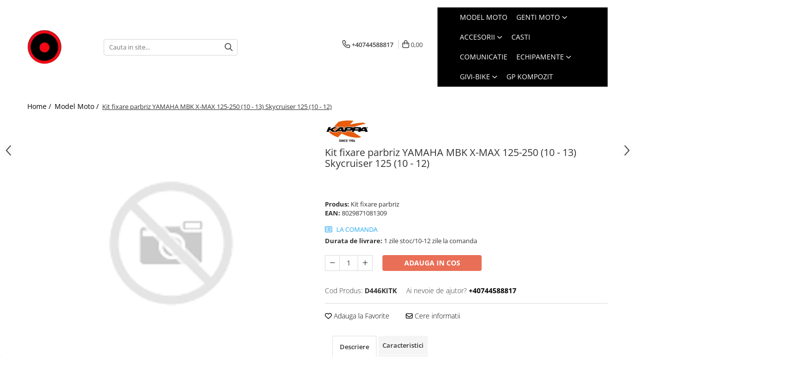

--- FILE ---
content_type: text/html; charset=UTF-8
request_url: https://www.gentimoto.ro/accesorii-givi-motociclete-24/d446kitk.html
body_size: 34178
content:
<!DOCTYPE html>

<html lang="ro-ro">

	<head>
		<meta charset="UTF-8">

		<script src="https://gomagcdn.ro/themes/fashion/js/lazysizes.min.js?v=10221307-4.243" async=""></script>

		<script>
			function g_js(callbk){typeof callbk === 'function' ? window.addEventListener("DOMContentLoaded", callbk, false) : false;}
		</script>

					<link rel="icon" sizes="48x48" href="https://gomagcdn.ro/domains/gentimoto.ro/files/favicon/favicon2515.png">
			<link rel="apple-touch-icon" sizes="180x180" href="https://gomagcdn.ro/domains/gentimoto.ro/files/favicon/favicon2515.png">
		
		<style>
			/*body.loading{overflow:hidden;}
			body.loading #wrapper{opacity: 0;visibility: hidden;}
			body #wrapper{opacity: 1;visibility: visible;transition:all .1s ease-out;}*/

			.main-header .main-menu{min-height:43px;}
			.-g-hide{visibility:hidden;opacity:0;}

					</style>
					<link rel="preconnect" href="https://fonts.googleapis.com" >
					<link rel="preconnect" href="https://fonts.gstatic.com" crossorigin>
		
		<link rel="preconnect" href="https://gomagcdn.ro"><link rel="dns-prefetch" href="https://fonts.googleapis.com" /><link rel="dns-prefetch" href="https://fonts.gstatic.com" /><link rel="dns-prefetch" href="https://connect.facebook.net" /><link rel="dns-prefetch" href="https://www.facebook.com" /><link rel="dns-prefetch" href="https://www.googletagmanager.com" /><link rel="dns-prefetch" href="https://googleads.g.doubleclick.net" /><link rel="dns-prefetch" href="https://embed.tawk.to" />

					<link rel="preload" as="image" href="https://gomagcdn.ro/domains/gentimoto.ro/files/files/product_default_img-1079.png"   >
					<link rel="preload" as="style" href="https://fonts.googleapis.com/css2?family=Work+Sans:wght@200;300;400;500;600;700&display=swap" fetchpriority="high" onload="this.onload=null;this.rel='stylesheet'" crossorigin>
		
		<link rel="preload" href="https://gomagcdn.ro/themes/fashion/js/plugins.js?v=10221307-4.243" as="script">

		
					<link rel="preload" href="https://www.gentimoto.ro/theme/default.js?v=41763308848" as="script">
				
		<link rel="preload" href="https://gomagcdn.ro/themes/fashion/js/dev.js?v=10221307-4.243" as="script">

					<noscript>
				<link rel="stylesheet" href="https://fonts.googleapis.com/css2?family=Work+Sans:wght@200;300;400;500;600;700&display=swap">
			</noscript>
		
					<link rel="stylesheet" href="https://gomagcdn.ro/themes/fashion/css/main-min-v2.css?v=10221307-4.243-1" data-values='{"blockScripts": "1"}'>
		
					<link rel="stylesheet" href="https://www.gentimoto.ro/theme/default.css?v=41763308848">
		
						<link rel="stylesheet" href="https://gomagcdn.ro/themes/fashion/css/dev-style.css?v=10221307-4.243-1">
		
		
		
		<link rel="alternate" hreflang="x-default" href="https://www.gentimoto.ro/accesorii-givi-motociclete-24/d446kitk.html">
									<!-- Google Tag Manager -->
<script>(function(w,d,s,l,i){w[l]=w[l]||[];w[l].push({'gtm.start':
new Date().getTime(),event:'gtm.js'});var f=d.getElementsByTagName(s)[0],
j=d.createElement(s),dl=l!='dataLayer'?'&l='+l:'';j.async=true;j.src=
'https://www.googletagmanager.com/gtm.js?id='+i+dl;f.parentNode.insertBefore(j,f);
})(window,document,'script','dataLayer','GTM-PWX86B7');</script>
<!-- End Google Tag Manager -->					
		<meta name="expires" content="never">
		<meta name="revisit-after" content="1 days">
					<meta name="author" content="Gomag">
				<title>Kit fixare parbriz YAMAHA MBK X-MAX 125-250 (10 - 13) Skycruiser 125 (10 - 12)      </title>


					<meta name="robots" content="index,follow" />
						
		<meta name="description" content="Parbriz moto MBK Skycruiser 125 (10 - 12)">
		<meta class="viewport" name="viewport" content="width=device-width, initial-scale=1.0, user-scalable=no">
							<meta property="og:description" content="Specific fitting kit for 446DT"/>
							<meta property="og:image" content="https://gomagcdn.ro/domains/gentimoto.ro/files/files/product_default_img-1079.png"/>
															<link rel="canonical" href="https://www.gentimoto.ro/accesorii-givi-motociclete-24/d446kitk.html" />
			<meta property="og:url" content="https://www.gentimoto.ro/accesorii-givi-motociclete-24/d446kitk.html"/>
						
		<meta name="distribution" content="Global">
		<meta name="owner" content="www.gentimoto.ro">
		<meta name="publisher" content="www.gentimoto.ro">
		<meta name="rating" content="General">
		<meta name="copyright" content="Copyright www.gentimoto.ro 2026. All rights reserved">
		<link rel="search" href="https://www.gentimoto.ro/opensearch.ro.xml" type="application/opensearchdescription+xml" title="Cautare"/>

		
							<script src="https://gomagcdn.ro/themes/fashion/js/jquery-2.1.4.min.js"></script>
			<script defer src="https://gomagcdn.ro/themes/fashion/js/jquery.autocomplete.js?v=20181023"></script>
			<script src="https://gomagcdn.ro/themes/fashion/js/gomag.config.js?v=10221307-4.243"></script>
			<script src="https://gomagcdn.ro/themes/fashion/js/gomag.js?v=10221307-4.243"></script>
		
													<script>
$.Gomag.bind('User/Data/AffiliateMarketing/HideTrafiLeak', function(event, data){

    //hide tawk.to widget
	Tawk_API = Tawk_API || {};
	Tawk_API.onBeforeLoad = function(){
		Tawk_API.hideWidget();
	};
});
</script><script>
	var items = [];

	items.push(
		{
			id		:'D446KITK',
			name	:'Kit fixare parbriz YAMAHA MBK X-MAX 125-250 (10 - 13) Skycruiser 125 (10 - 12)',
			brand	:'Kappa',
			category:'Model Moto',
			price	:267.0000,
			google_business_vertical: 'retail'
		}
	);

	gtag('event', 'view_item', {
		items: [items],
		currency: "RON",
		value: "267.0000",
		send_to: ''
	});
	</script><script>	
	$(document).ready(function(){
		
		$(document).on('click', $GomagConfig.cartSummaryItemRemoveButton, function() {
			var productId = $(this).attr("data-product");
			var productSku = $(this).attr("data-productsku");
			var productPrice = $(this).attr("data-productprice");
			var productQty = $(this).attr("data-qty");
			
			gtag('event', 'remove_from_cart', {
					send_to	: '',
					value	: parseFloat(productQty) * parseFloat(productPrice),
					items:[{
						id		: productSku,
						quantity: productQty,
						price	: productPrice		 
				}]
			})
			
		})
	
		$(document).on('click', $GomagConfig.checkoutItemRemoveButton, function() {
			
			var itemKey = $(this).attr('id').replace('__checkoutItemRemove','');
			var productId = $(this).data("product");
			var productSku = $(this).attr("productsku");
			var productPrice = $(this).attr("productprice");
			var productQty = $('#quantityToAdd_'+itemKey).val();
			
			gtag('event', 'remove_from_cart', {
				send_to	: '',
				value	: parseFloat(productQty) * parseFloat(productPrice),
				items	:[{
					id		: productSku,
					quantity: productQty,
					price	: productPrice
				}]
			})
			
		})
	});		
	
</script>
<!-- Global site tag (gtag.js) - Google Analytics -->
<script async src="https://www.googletagmanager.com/gtag/js?id=G-8ZS6ZQ9LJY"></script>
	<script>
 window.dataLayer = window.dataLayer || [];
  function gtag(){dataLayer.push(arguments);}
    var cookieValue = '';
  var name = 'g_c_consent' + "=";
  var decodedCookie = decodeURIComponent(document.cookie);
  var ca = decodedCookie.split(';');
  for(var i = 0; i <ca.length; i++) {
	var c = ca[i];
	while (c.charAt(0) == ' ') {
	  c = c.substring(1);
	}
	if (c.indexOf(name) == 0) {
	  cookieValue = c.substring(name.length, c.length);
	}
  }



if(cookieValue == ''){
	gtag('consent', 'default', {
	  'ad_storage': 'granted',
	  'ad_user_data': 'granted',
	  'ad_personalization': 'granted',
	  'analytics_storage': 'granted',
	  'personalization_storage': 'granted',
	  'functionality_storage': 'granted',
	  'security_storage': 'granted'
	});
	} else if(cookieValue != '-1'){


			gtag('consent', 'default', {
			'ad_storage': 'granted',
			'ad_user_data': 'granted',
			'ad_personalization': 'granted',
			'analytics_storage': 'granted',
			'personalization_storage': 'granted',
			'functionality_storage': 'granted',
			'security_storage': 'granted'
		});
	} else {
	 gtag('consent', 'default', {
		  'ad_storage': 'denied',
		  'ad_user_data': 'denied',
		  'ad_personalization': 'denied',
		  'analytics_storage': 'denied',
			'personalization_storage': 'denied',
			'functionality_storage': 'denied',
			'security_storage': 'denied'
		});

		 }
</script>
<script>

	
  gtag('js', new Date());

 
$.Gomag.bind('Cookie/Policy/Consent/Denied', function(){
	gtag('consent', 'update', {
		  'ad_storage': 'denied',
		  'ad_user_data': 'denied',
		  'ad_personalization': 'denied',
		  'analytics_storage': 'denied',
			'personalization_storage': 'denied',
			'functionality_storage': 'denied',
			'security_storage': 'denied'
		});
		})
$.Gomag.bind('Cookie/Policy/Consent/Granted', function(){
	gtag('consent', 'update', {
		  'ad_storage': 'granted',
		  'ad_user_data': 'granted',
		  'ad_personalization': 'granted',
		  'analytics_storage': 'granted',
			'personalization_storage': 'granted',
			'functionality_storage': 'granted',
			'security_storage': 'granted'
		});
		})
  gtag('config', 'G-8ZS6ZQ9LJY', {allow_enhanced_conversions: true });
</script>
<script>
	function gaBuildProductVariant(product)
	{
		let _return = '';
		if(product.version != undefined)
		{
			$.each(product.version, function(i, a){
				_return += (_return == '' ? '' : ', ')+a.value;
			})
		}
		return _return;
	}

</script>
<script>
	$.Gomag.bind('Product/Add/To/Cart/After/Listing', function gaProductAddToCartLV4(event, data) {
		if(data.product !== undefined) {
			var gaProduct = false;
			if(typeof(gaProducts) != 'undefined' && gaProducts[data.product.id] != undefined)
			{
				gaProduct = gaProducts[data.product.id];

			}

			if(gaProduct == false)
			{
				gaProduct = {};
				gaProduct.item_id = data.product.sku;
				gaProduct.currency = data.product.currency ? (String(data.product.currency).toLowerCase() == 'lei' ? 'RON' : data.product.currency) : 'RON';
				gaProduct.item_name =  data.product.sku ;
				gaProduct.item_variant= gaBuildProductVariant(data.product);
				gaProduct.item_brand = data.product.brand;
				gaProduct.item_category = data.product.category;

			}

			gaProduct.price = parseFloat(data.product.price).toFixed(2);
			gaProduct.quantity = data.product.productQuantity;
			gtag("event", "add_to_cart", {
				currency: gaProduct.currency,
				value: parseFloat(gaProduct.price) * parseFloat(gaProduct.quantity),
				items: [
					gaProduct
				]
			});

		}
	})
	$.Gomag.bind('Product/Add/To/Cart/After/Details', function gaProductAddToCartDV4(event, data){

		if(data.product !== undefined){

			var gaProduct = false;
			if(
				typeof(gaProducts) != 'undefined'
				&&
				gaProducts[data.product.id] != undefined
			)
			{
				var gaProduct = gaProducts[data.product.id];
			}

			if(gaProduct == false)
			{
				gaProduct = {};
				gaProduct.item_id = data.product.sku;
				gaProduct.currency = data.product.currency ? (String(data.product.currency).toLowerCase() == 'lei' ? 'RON' : data.product.currency) : 'RON';
				gaProduct.item_name =  data.product.sku ;
				gaProduct.item_variant= gaBuildProductVariant(data.product);
				gaProduct.item_brand = data.product.brand;
				gaProduct.item_category = data.product.category;

			}

			gaProduct.price = parseFloat(data.product.price).toFixed(2);
			gaProduct.quantity = data.product.productQuantity;


			gtag("event", "add_to_cart", {
			  currency: gaProduct.currency,
			  value: parseFloat(gaProduct.price) * parseFloat(gaProduct.quantity),
			  items: [
				gaProduct
			  ]
			});
        }

	})
	 $.Gomag.bind('Product/Remove/From/Cart', function gaProductRemovedFromCartV4(event, data){
		var envData = $.Gomag.getEnvData();
		var products = envData.products;

		if(data.data.product !== undefined && products[data.data.product] !== undefined){


			var dataProduct = products[data.data.product];


			gaProduct = {};
			gaProduct.item_id = dataProduct.sku;

			gaProduct.item_name =   dataProduct.sku ;
			gaProduct.currency = dataProduct.currency ? (String(dataProduct.currency).toLowerCase() == 'lei' ? 'RON' : dataProduct.currency) : 'RON';
			gaProduct.item_category = dataProduct.category;
			gaProduct.item_brand = dataProduct.brand;
			gaProduct.price = parseFloat(dataProduct.price).toFixed(2);
			gaProduct.quantity = data.data.quantity;
			gaProduct.item_variant= gaBuildProductVariant(dataProduct);
			gtag("event", "remove_from_cart", {
			  currency: gaProduct.currency,
			  value: parseFloat(gaProduct.price) * parseFloat(gaProduct.quantity),
			  items: [
				gaProduct
			  ]
			});
        }

	});

	 $.Gomag.bind('Cart/Quantity/Update', function gaCartQuantityUpdateV4(event, data){
		var envData = $.Gomag.getEnvData();
		var products = envData.products;
		if(!data.data.finalQuantity || !data.data.initialQuantity)
		{
			return false;
		}
		var dataProduct = products[data.data.product];
		if(dataProduct == undefined)
		{
			return false;
		}

		gaProduct = {};
		gaProduct.item_id = dataProduct.sku;
		gaProduct.currency = dataProduct.currency ? (String(dataProduct.currency).toLowerCase() == 'lei' ? 'RON' : dataProduct.currency) : 'RON';
		gaProduct.item_name =  dataProduct.sku ;

		gaProduct.item_category = dataProduct.category;
		gaProduct.item_brand = dataProduct.brand;
		gaProduct.price = parseFloat(dataProduct.price).toFixed(2);
		gaProduct.item_variant= gaBuildProductVariant(dataProduct);
		if(parseFloat(data.data.initialQuantity) < parseFloat(data.data.finalQuantity))
		{
			var quantity = parseFloat(data.data.finalQuantity) - parseFloat(data.data.initialQuantity);
			gaProduct.quantity = quantity;

			gtag("event", "add_to_cart", {
			  currency: gaProduct.currency,
			  value: parseFloat(gaProduct.price) * parseFloat(gaProduct.quantity),
			  items: [
				gaProduct
			  ]
			});
		}
		else if(parseFloat(data.data.initialQuantity) > parseFloat(data.data.finalQuantity))
		{
			var quantity = parseFloat(data.data.initialQuantity) - parseFloat(data.data.finalQuantity);
			gaProduct.quantity = quantity;
			gtag("event", "remove_from_cart", {
			  currency: gaProduct.currency,
			  value: parseFloat(gaProduct.price) * parseFloat(gaProduct.quantity),
			  items: [
				gaProduct
			  ]
			});
		}

	});

</script>
<div class="sop"></div><script>
function gmsc(name, value)
{
	if(value != undefined && value)
	{
		var expires = new Date();
		expires.setTime(expires.getTime() + parseInt(3600*24*1000*90));
		document.cookie = encodeURIComponent(name) + "=" + encodeURIComponent(value) + '; expires='+ expires.toUTCString() + "; path=/";
	}
}
let gmqs = window.location.search;
let gmup = new URLSearchParams(gmqs);
gmsc('g_sc', gmup.get('shop_campaign'));
gmsc('shop_utm_campaign', gmup.get('utm_campaign'));
gmsc('shop_utm_medium', gmup.get('utm_medium'));
gmsc('shop_utm_source', gmup.get('utm_source'));
</script><script>
	$.Gomag.bind('Product/Add/To/Cart/After/Listing', function(event, data){
		if(data.product !== undefined){
			gtag('event', 'add_to_cart', {
				send_to	: '',
				value	: parseFloat(data.product.productQuantity) * parseFloat(data.product.price),
				items	:[{
					id		: data.product.sku,
					name	: data.product.name,
					brand	: data.product.brand,
					category: data.product.category,
					quantity: data.product.productQuantity,
					price	: data.product.price
				 
			}]
		   })
        }
	})
	$.Gomag.bind('Product/Add/To/Cart/After/Details', function(event, data){
		
		if(data.product !== undefined){
			gtag('event', 'add_to_cart', {
				send_to: '',
				value: parseFloat(data.product.productQuantity) * parseFloat(data.product.price),
				items: [{
					id: data.product.sku,
					name		: data.product.name,
					brand		: data.product.brand,
					category	: data.product.category,
					quantity	: data.product.productQuantity,
					price		: data.product.price
				}]	
			})
		}
	})
   
</script><meta name="google-site-verification" content="Qab-rHELnK5eUMfVjvkJbmQRuoIG153zRq5vkN4XTcQ" />					
		
	</head>

	<body class="" style="">

		<script >
			function _addCss(url, attribute, value, loaded){
				var _s = document.createElement('link');
				_s.rel = 'stylesheet';
				_s.href = url;
				_s.type = 'text/css';
				if(attribute)
				{
					_s.setAttribute(attribute, value)
				}
				if(loaded){
					_s.onload = function(){
						var dom = document.getElementsByTagName('body')[0];
						//dom.classList.remove('loading');
					}
				}
				var _st = document.getElementsByTagName('link')[0];
				_st.parentNode.insertBefore(_s, _st);
			}
			//_addCss('https://fonts.googleapis.com/css2?family=Open+Sans:ital,wght@0,300;0,400;0,600;0,700;1,300;1,400&display=swap');
			_addCss('https://gomagcdn.ro/themes/_fonts/Open-Sans.css');

		</script>
		<script>
				/*setTimeout(
				  function()
				  {
				   document.getElementsByTagName('body')[0].classList.remove('loading');
				  }, 1000);*/
		</script>
							
					<div id="fb-root"></div>
						<script >
			window.fbAsyncInit = function() {
			FB.init({
			appId : '135916650972027',
			autoLogAppEvents : true,
			xfbml : true,
			version : 'v12.0'
			});
			};
			</script>
			<script async defer crossorigin="anonymous" src="https://connect.facebook.net/ro_RO/sdk.js"></script>
					
		<div id="wrapper">
			<!-- BLOCK:1dc9eae76b40f850dcf8d6efa7f935a7 start -->
<div id="_cartSummary" class="hide"></div>

<script >
	$(document).ready(function() {

		$(document).on('keypress', '.-g-input-loader', function(){
			$(this).addClass('-g-input-loading');
		})

		$.Gomag.bind('Product/Add/To/Cart/After', function(eventResponse, properties)
		{
									var data = JSON.parse(properties.data);
			$('.q-cart').html(data.quantity);
			if(parseFloat(data.quantity) > 0)
			{
				$('.q-cart').removeClass('hide');
			}
			else
			{
				$('.q-cart').addClass('hide');
			}
			$('.cartPrice').html(data.subtotal + ' ' + data.currency);
			$('.cartProductCount').html(data.quantity);


		})
		$('#_cartSummary').on('updateCart', function(event, cart) {
			var t = $(this);

			$.get('https://www.gentimoto.ro/cart-update', {
				cart: cart
			}, function(data) {

				$('.q-cart').html(data.quantity);
				if(parseFloat(data.quantity) > 0)
				{
					$('.q-cart').removeClass('hide');
				}
				else
				{
					$('.q-cart').addClass('hide');
				}
				$('.cartPrice').html(data.subtotal + ' ' + data.currency);
				$('.cartProductCount').html(data.quantity);
			}, 'json');
			window.ga = window.ga || function() {
				(ga.q = ga.q || []).push(arguments)
			};
			ga('send', 'event', 'Buton', 'Click', 'Adauga_Cos');
		});

		if(window.gtag_report_conversion) {
			$(document).on("click", 'li.phone-m', function() {
				var phoneNo = $('li.phone-m').children( "a").attr('href');
				gtag_report_conversion(phoneNo);
			});

		}

	});
</script>


	<div class="cart-dd cart-side _cartShow cart-closed"></div>

<header class="main-header container-bg clearfix" data-block="headerBlock">
	<div class="discount-tape container-h full -g-hide" id="_gomagHellobar"></div>

		
	<div class="top-head-bg container-h full">

		<div class="top-head container-h">
			<div class="row">
				<div class="col-sm-2 col-xs-12 logo-h">
					
	<a href="https://www.gentimoto.ro" id="logo" data-pageId="2">
		<img src="https://gomagcdn.ro/domains/gentimoto.ro/files/company/logo-2-3767833533-303138929363136075242525362041826267154498.png" fetchpriority="high" class="img-responsive" alt="gentimoto.ro" title="gentimoto.ro" width="200" height="50" style="width:auto;">
	</a>
				</div>
				<div class="col-sm-4 col-xs-7 main search-form-box">
					
<form name="search-form" class="search-form" action="https://www.gentimoto.ro/produse" id="_searchFormMainHeader">

	<input id="_autocompleteSearchMainHeader" name="c" class="input-placeholder -g-input-loader" type="text" placeholder="Cauta in site..." aria-label="Search"  value="">
	<button id="_doSearch" class="search-button" aria-hidden="true">
		<i class="fa fa-search" aria-hidden="true"></i>
	</button>

				<script >
			$(document).ready(function() {

				$('#_autocompleteSearchMainHeader').autocomplete({
					serviceUrl: 'https://www.gentimoto.ro/autocomplete',
					minChars: 2,
					deferRequestBy: 700,
					appendTo: '#_searchFormMainHeader',
					width: parseInt($('#_doSearch').offset().left) - parseInt($('#_autocompleteSearchMainHeader').offset().left),
					formatResult: function(suggestion, currentValue) {
						return suggestion.value;
					},
					onSelect: function(suggestion) {
						$(this).val(suggestion.data);
					},
					onSearchComplete: function(suggestion) {
						$(this).removeClass('-g-input-loading');
					}
				});
				$(document).on('click', '#_doSearch', function(e){
					e.preventDefault();
					if($('#_autocompleteSearchMainHeader').val() != '')
					{
						$('#_searchFormMainHeader').submit();
					}
				})
			});
		</script>
	

</form>
				</div>
				<div class="col-xs-5 acount-section">
					
<ul>
	<li class="search-m hide">
		<a href="#" class="-g-no-url" aria-label="Cauta in site..." data-pageId="">
			<i class="fa fa-search search-open" aria-hidden="true"></i>
			<i style="display:none" class="fa fa-times search-close" aria-hidden="true"></i>
		</a>
	</li>
	<li class="-g-user-icon -g-user-icon-empty">
			
	</li>
	
				<li class="contact-header">
			<a href="tel:+40744588817" aria-label="Contacteaza-ne" data-pageId="3">
				<i class="fa fa-phone" aria-hidden="true"></i>
								<span>+40744588817</span>
			</a>
		</li>
			<li class="wishlist-header hide">
		<a href="https://www.gentimoto.ro/wishlist" aria-label="Wishlist" data-pageId="28">
			<span class="-g-wishlist-product-count -g-hide"></span>
			<i class="fa fa-heart-o" aria-hidden="true"></i>
			<span class="">Favorite</span>
		</a>
	</li>
	<li class="cart-header-btn cart">
		<a class="cart-drop _showCartHeader" href="https://www.gentimoto.ro/cos-de-cumparaturi" aria-label="Cos de cumparaturi">
			<span class="q-cart hide">0</span>
			<i class="fa fa-shopping-bag" aria-hidden="true"></i>
			<span class="count cartPrice">0,00
				
			</span>
		</a>
			</li>

	</ul>

	<script>
		$(document).ready(function() {
			//Cart
							$.Gomag.bind('Product/Add/To/Cart/Validate', function(){
					if($('#-g-cart-dropdown').length)
					{
						$('.close-side-cart').click();
						$('#-g-cart-dropdown').remove();
					}
				})
				$(document).on('click', '.cart', function(e){
					e.preventDefault();
					$.Gomag.showCartSummary('div._cartShow');
					if($('.cart-side').length){
						$('.menu-wrapper').addClass('cart_side_opened');
					}
				});
				$(document).on('click', '.close-side-cart', function(){
					$.Gomag.hideCartSummary('div._cartShow');
					$('div._cartShow').removeClass('cart-open');
					if($('.cart-side').length){
						$('.menu-wrapper').removeClass('cart_side_opened');
					}
					$.Gomag.getUserAjaxData();
				});
						$(document).on('click', '.dropdown-toggle', function() {
				window.location = $(this).attr('href');
			})
		})
	</script>

				</div>
				<div class="col-xs-5 navigation-holder">
					
<div id="navigation">
	<nav id="main-menu" class="main-menu container-h full clearfix">
		<a href="#" class="menu-trg -g-no-url" title="Produse">
			<span>&nbsp;</span>
		</a>
		
<div class="container-h nav-menu-hh clearfix">

	<!-- BASE MENU -->
	<ul class="
			nav-menu base-menu container-h
			
			
		">

		

			
		<li class="menu-drop __GomagMM ">
								<a
						href="https://www.gentimoto.ro/accesorii-givi-motociclete-24"
						class="    "
						rel="  "
						
						title="Model Moto"
						data-Gomag=''
						data-block-name="mainMenuD0"  data-block="mainMenuD" data-pageId= "80">
												<span class="list">Model Moto</span>
					</a>
				
		</li>
		
		<li class="menu-drop __GomagMM ">
							<a
					href="https://www.gentimoto.ro/genti-moto-topcase-givi"
					class="  "
					rel="  "
					
					title="Genti Moto"
					data-Gomag=''
					data-block-name="mainMenuD0"
					data-pageId= "80"
					data-block="mainMenuD">
											<span class="list">Genti Moto</span>
						<i class="fa fa-angle-down"></i>
				</a>

									<div class="menu-dd">
										<ul class="drop-list clearfix w100">
																																						<li class="fl">
										<div class="col">
											<p class="title">
												<a
												href="https://www.gentimoto.ro/genti-moto-topcase-givi-kappa"
												class="title    "
												rel="  "
												
												title="Topcase"
												data-Gomag=''
												data-block-name="mainMenuD1"
												data-block="mainMenuD"
												data-pageId= "80"
												>
																										Topcase
												</a>
											</p>
																						
										</div>
									</li>
																																<li class="fl">
										<div class="col">
											<p class="title">
												<a
												href="https://www.gentimoto.ro/genti-moto-laterale-givi-kappa"
												class="title    "
												rel="  "
												
												title="Laterale"
												data-Gomag=''
												data-block-name="mainMenuD1"
												data-block="mainMenuD"
												data-pageId= "80"
												>
																										Laterale
												</a>
											</p>
																						
										</div>
									</li>
																																<li class="fl">
										<div class="col">
											<p class="title">
												<a
												href="https://www.gentimoto.ro/genti-moto-rezervor"
												class="title    "
												rel="  "
												
												title="Rezervor"
												data-Gomag=''
												data-block-name="mainMenuD1"
												data-block="mainMenuD"
												data-pageId= "80"
												>
																										Rezervor
												</a>
											</p>
																						
										</div>
									</li>
																																<li class="fl">
										<div class="col">
											<p class="title">
												<a
												href="https://www.gentimoto.ro/genti-moto-impermeabile-producatori-kappa-givi"
												class="title    "
												rel="  "
												
												title="Genti impermeabile"
												data-Gomag=''
												data-block-name="mainMenuD1"
												data-block="mainMenuD"
												data-pageId= "80"
												>
																										Genti impermeabile
												</a>
											</p>
																						
										</div>
									</li>
																																<li class="fl">
										<div class="col">
											<p class="title">
												<a
												href="https://www.gentimoto.ro/genti-moto-textil"
												class="title    "
												rel="  "
												
												title="Textil"
												data-Gomag=''
												data-block-name="mainMenuD1"
												data-block="mainMenuD"
												data-pageId= "80"
												>
																										Textil
												</a>
											</p>
																						
										</div>
									</li>
																																<li class="fl">
										<div class="col">
											<p class="title">
												<a
												href="https://www.gentimoto.ro/accesorii-genti-givi"
												class="title    "
												rel="  "
												
												title="Accesorii"
												data-Gomag=''
												data-block-name="mainMenuD1"
												data-block="mainMenuD"
												data-pageId= "80"
												>
																										Accesorii
												</a>
											</p>
																						
										</div>
									</li>
																																<li class="fl">
										<div class="col">
											<p class="title">
												<a
												href="https://www.gentimoto.ro/chei-butuci"
												class="title    "
												rel="  "
												
												title="Chei & butuci"
												data-Gomag=''
												data-block-name="mainMenuD1"
												data-block="mainMenuD"
												data-pageId= "80"
												>
																										Chei &amp; butuci
												</a>
											</p>
																						
										</div>
									</li>
																																<li class="fl">
										<div class="col">
											<p class="title">
												<a
												href="https://www.gentimoto.ro/piese-2228"
												class="title    "
												rel="  "
												
												title="Piese "
												data-Gomag=''
												data-block-name="mainMenuD1"
												data-block="mainMenuD"
												data-pageId= "80"
												>
																										Piese 
												</a>
											</p>
																						
										</div>
									</li>
																																<li class="fl">
										<div class="col">
											<p class="title">
												<a
												href="https://www.gentimoto.ro/placi-fixare-genti-moto"
												class="title    "
												rel="  "
												
												title="Placi"
												data-Gomag=''
												data-block-name="mainMenuD1"
												data-block="mainMenuD"
												data-pageId= "80"
												>
																										Placi
												</a>
											</p>
																						
										</div>
									</li>
																													</ul>
																	</div>
									
		</li>
		
		<li class="menu-drop __GomagMM ">
							<a
					href="https://www.gentimoto.ro/accesorii-1045"
					class="  "
					rel="  "
					
					title="Accesorii"
					data-Gomag=''
					data-block-name="mainMenuD0"
					data-pageId= "80"
					data-block="mainMenuD">
											<span class="list">Accesorii</span>
						<i class="fa fa-angle-down"></i>
				</a>

									<div class="menu-dd">
										<ul class="drop-list clearfix w100">
																																						<li class="fl">
										<div class="col">
											<p class="title">
												<a
												href="https://www.gentimoto.ro/deflectoare"
												class="title    "
												rel="  "
												
												title="Deflectoare"
												data-Gomag=''
												data-block-name="mainMenuD1"
												data-block="mainMenuD"
												data-pageId= "80"
												>
																										Deflectoare
												</a>
											</p>
																						
										</div>
									</li>
																																<li class="fl">
										<div class="col">
											<p class="title">
												<a
												href="https://www.gentimoto.ro/gps"
												class="title    "
												rel="  "
												
												title="GPS"
												data-Gomag=''
												data-block-name="mainMenuD1"
												data-block="mainMenuD"
												data-pageId= "80"
												>
																										GPS
												</a>
											</p>
																						
										</div>
									</li>
																																<li class="fl">
										<div class="col">
											<p class="title">
												<a
												href="https://www.gentimoto.ro/huse-moto"
												class="title    "
												rel="  "
												
												title="Huse moto"
												data-Gomag=''
												data-block-name="mainMenuD1"
												data-block="mainMenuD"
												data-pageId= "80"
												>
																										Huse moto
												</a>
											</p>
																						
										</div>
									</li>
																																<li class="fl">
										<div class="col">
											<p class="title">
												<a
												href="https://www.gentimoto.ro/parbriz-moto-universal"
												class="title    "
												rel="  "
												
												title="PARBRIZ UNIVERSAL"
												data-Gomag=''
												data-block-name="mainMenuD1"
												data-block="mainMenuD"
												data-pageId= "80"
												>
																										PARBRIZ UNIVERSAL
												</a>
											</p>
																						
										</div>
									</li>
																																<li class="fl">
										<div class="col">
											<p class="title">
												<a
												href="https://www.gentimoto.ro/proiectoare-moto"
												class="title    "
												rel="  "
												
												title="Proiectoare"
												data-Gomag=''
												data-block-name="mainMenuD1"
												data-block="mainMenuD"
												data-pageId= "80"
												>
																										Proiectoare
												</a>
											</p>
																						
										</div>
									</li>
																													</ul>
																	</div>
									
		</li>
		
		<li class="menu-drop __GomagMM ">
								<a
						href="https://www.gentimoto.ro/casti"
						class="    "
						rel="  "
						
						title="CASTI"
						data-Gomag=''
						data-block-name="mainMenuD0"  data-block="mainMenuD" data-pageId= "80">
												<span class="list">CASTI</span>
					</a>
				
		</li>
		
		<li class="menu-drop __GomagMM ">
								<a
						href="https://www.gentimoto.ro/casti-moto"
						class="    "
						rel="  "
						
						title="COMUNICATIE"
						data-Gomag=''
						data-block-name="mainMenuD0"  data-block="mainMenuD" data-pageId= "80">
												<span class="list">COMUNICATIE</span>
					</a>
				
		</li>
		
		<li class="menu-drop __GomagMM ">
							<a
					href="https://www.gentimoto.ro/moto-accesorii"
					class="  "
					rel="  "
					
					title="Echipamente"
					data-Gomag=''
					data-block-name="mainMenuD0"
					data-pageId= "80"
					data-block="mainMenuD">
											<span class="list">Echipamente</span>
						<i class="fa fa-angle-down"></i>
				</a>

									<div class="menu-dd">
										<ul class="drop-list clearfix w100">
																																						<li class="fl">
										<div class="col">
											<p class="title">
												<a
												href="https://www.gentimoto.ro/accesorii-echipament"
												class="title    "
												rel="  "
												
												title="Accesorii"
												data-Gomag=''
												data-block-name="mainMenuD1"
												data-block="mainMenuD"
												data-pageId= "80"
												>
																										Accesorii
												</a>
											</p>
																						
										</div>
									</li>
																																<li class="fl">
										<div class="col">
											<p class="title">
												<a
												href="https://www.gentimoto.ro/geci"
												class="title    "
												rel="  "
												
												title="Geci"
												data-Gomag=''
												data-block-name="mainMenuD1"
												data-block="mainMenuD"
												data-pageId= "80"
												>
																										Geci
												</a>
											</p>
																						
										</div>
									</li>
																																<li class="fl">
										<div class="col">
											<p class="title">
												<a
												href="https://www.gentimoto.ro/echipamente-moto-pantaloni"
												class="title    "
												rel="  "
												
												title="Pantaloni"
												data-Gomag=''
												data-block-name="mainMenuD1"
												data-block="mainMenuD"
												data-pageId= "80"
												>
																										Pantaloni
												</a>
											</p>
																						
										</div>
									</li>
																																<li class="fl">
										<div class="col">
											<p class="title">
												<a
												href="https://www.gentimoto.ro/waterproof"
												class="title    "
												rel="  "
												
												title="WATERPROOF"
												data-Gomag=''
												data-block-name="mainMenuD1"
												data-block="mainMenuD"
												data-pageId= "80"
												>
																										WATERPROOF
												</a>
											</p>
																						
										</div>
									</li>
																													</ul>
																	</div>
									
		</li>
		
		<li class="menu-drop __GomagMM ">
							<a
					href="https://www.gentimoto.ro/givi-bike"
					class="  "
					rel="  "
					
					title="Givi-Bike"
					data-Gomag=''
					data-block-name="mainMenuD0"
					data-pageId= "80"
					data-block="mainMenuD">
											<span class="list">Givi-Bike</span>
						<i class="fa fa-angle-down"></i>
				</a>

									<div class="menu-dd">
										<ul class="drop-list clearfix w100">
																																						<li class="fl">
										<div class="col">
											<p class="title">
												<a
												href="https://www.gentimoto.ro/adventure-givi-bike"
												class="title    "
												rel="  "
												
												title="ADVENTURE"
												data-Gomag=''
												data-block-name="mainMenuD1"
												data-block="mainMenuD"
												data-pageId= "80"
												>
																										ADVENTURE
												</a>
											</p>
																						
										</div>
									</li>
																																<li class="fl">
										<div class="col">
											<p class="title">
												<a
												href="https://www.gentimoto.ro/genti-bicicleta"
												class="title    "
												rel="  "
												
												title="Expirience"
												data-Gomag=''
												data-block-name="mainMenuD1"
												data-block="mainMenuD"
												data-pageId= "80"
												>
																										Expirience
												</a>
											</p>
																						
										</div>
									</li>
																																<li class="fl">
										<div class="col">
											<p class="title">
												<a
												href="https://www.gentimoto.ro/urban"
												class="title    "
												rel="  "
												
												title="Urban"
												data-Gomag=''
												data-block-name="mainMenuD1"
												data-block="mainMenuD"
												data-pageId= "80"
												>
																										Urban
												</a>
											</p>
																						
										</div>
									</li>
																													</ul>
																	</div>
									
		</li>
		
		<li class="menu-drop __GomagMM ">
								<a
						href="https://www.gentimoto.ro/gpkompozit"
						class="    "
						rel="  "
						
						title="GP Kompozit"
						data-Gomag=''
						data-block-name="mainMenuD0"  data-block="mainMenuD" data-pageId= "80">
												<span class="list">GP Kompozit</span>
					</a>
				
		</li>
						
		


		
	</ul> <!-- end of BASE MENU -->

</div>		<ul class="mobile-icon fr">

							<li class="phone-m">
					<a href="tel:+40744588817" title="Contacteaza-ne">
												<i class="fa fa-phone" aria-hidden="true"></i>
					</a>
				</li>
									<li class="user-m -g-user-icon -g-user-icon-empty">
			</li>
			<li class="wishlist-header-m hide">
				<a href="https://www.gentimoto.ro/wishlist">
					<span class="-g-wishlist-product-count"></span>
					<i class="fa fa-heart-o" aria-hidden="true"></i>

				</a>
			</li>
			<li class="cart-m">
				<a href="https://www.gentimoto.ro/cos-de-cumparaturi">
					<span class="q-cart hide">0</span>
					<i class="fa fa-shopping-bag" aria-hidden="true"></i>
				</a>
			</li>
			<li class="search-m">
				<a href="#" class="-g-no-url" aria-label="Cauta in site...">
					<i class="fa fa-search search-open" aria-hidden="true"></i>
					<i style="display:none" class="fa fa-times search-close" aria-hidden="true"></i>
				</a>
			</li>
					</ul>
	</nav>
	<!-- end main-nav -->

	<div style="display:none" class="search-form-box search-toggle">
		<form name="search-form" class="search-form" action="https://www.gentimoto.ro/produse" id="_searchFormMobileToggle">
			<input id="_autocompleteSearchMobileToggle" name="c" class="input-placeholder -g-input-loader" type="text" autofocus="autofocus" value="" placeholder="Cauta in site..." aria-label="Search">
			<button id="_doSearchMobile" class="search-button" aria-hidden="true">
				<i class="fa fa-search" aria-hidden="true"></i>
			</button>

										<script >
					$(document).ready(function() {
						$('#_autocompleteSearchMobileToggle').autocomplete({
							serviceUrl: 'https://www.gentimoto.ro/autocomplete',
							minChars: 2,
							deferRequestBy: 700,
							appendTo: '#_searchFormMobileToggle',
							width: parseInt($('#_doSearchMobile').offset().left) - parseInt($('#_autocompleteSearchMobileToggle').offset().left),
							formatResult: function(suggestion, currentValue) {
								return suggestion.value;
							},
							onSelect: function(suggestion) {
								$(this).val(suggestion.data);
							},
							onSearchComplete: function(suggestion) {
								$(this).removeClass('-g-input-loading');
							}
						});

						$(document).on('click', '#_doSearchMobile', function(e){
							e.preventDefault();
							if($('#_autocompleteSearchMobileToggle').val() != '')
							{
								$('#_searchFormMobileToggle').submit();
							}
						})
					});
				</script>
			
		</form>
	</div>
</div>
				</div>
			</div>
		</div>
	</div>

</header>
<!-- end main-header --><!-- BLOCK:1dc9eae76b40f850dcf8d6efa7f935a7 end -->
			
<script >
	$.Gomag.bind('Product/Add/To/Cart/Validate', function(response, isValid)
	{
		$($GomagConfig.versionAttributesName).removeClass('versionAttributeError');

		if($($GomagConfig.versionAttributesSelectSelector).length && !$($GomagConfig.versionAttributesSelectSelector).val())
		{

			if ($($GomagConfig.versionAttributesHolder).position().top < jQuery(window).scrollTop()){
				//scroll up
				 $([document.documentElement, document.body]).animate({
					scrollTop: $($GomagConfig.versionAttributesHolder).offset().top - 55
				}, 1000, function() {
					$($GomagConfig.versionAttributesName).addClass('versionAttributeError');
				});
			}
			else if ($($GomagConfig.versionAttributesHolder).position().top + $($GomagConfig.versionAttributesHolder).height() >
				$(window).scrollTop() + (
					window.innerHeight || document.documentElement.clientHeight
				)) {
				//scroll down
				$('html,body').animate({
					scrollTop: $($GomagConfig.versionAttributesHolder).position().top - (window.innerHeight || document.documentElement.clientHeight) + $($GomagConfig.versionAttributesHolder).height() -55 }, 1000, function() {
					$($GomagConfig.versionAttributesName).addClass('versionAttributeError');
				}
				);
			}
			else{
				$($GomagConfig.versionAttributesName).addClass('versionAttributeError');
			}

			isValid.noError = false;
		}
		if($($GomagConfig.versionAttributesSelector).length && !$('.'+$GomagConfig.versionAttributesActiveSelectorClass).length)
		{

			if ($($GomagConfig.versionAttributesHolder).position().top < jQuery(window).scrollTop()){
				//scroll up
				 $([document.documentElement, document.body]).animate({
					scrollTop: $($GomagConfig.versionAttributesHolder).offset().top - 55
				}, 1000, function() {
					$($GomagConfig.versionAttributesName).addClass('versionAttributeError');
				});
			}
			else if ($($GomagConfig.versionAttributesHolder).position().top + $($GomagConfig.versionAttributesHolder).height() >
				$(window).scrollTop() + (
					window.innerHeight || document.documentElement.clientHeight
				)) {
				//scroll down
				$('html,body').animate({
					scrollTop: $($GomagConfig.versionAttributesHolder).position().top - (window.innerHeight || document.documentElement.clientHeight) + $($GomagConfig.versionAttributesHolder).height() -55 }, 1000, function() {
					$($GomagConfig.versionAttributesName).addClass('versionAttributeError');
				}
				);
			}
			else{
				$($GomagConfig.versionAttributesName).addClass('versionAttributeError');
			}

			isValid.noError = false;
		}
	});
	$.Gomag.bind('Page/Load', function removeSelectedVersionAttributes(response, settings) {
		/* remove selection for versions */
		if((settings.doNotSelectVersion != undefined && settings.doNotSelectVersion === true) && $($GomagConfig.versionAttributesSelector).length && !settings.reloadPageOnVersionClick) {
			$($GomagConfig.versionAttributesSelector).removeClass($GomagConfig.versionAttributesActiveSelectorClass);
		}

		if((settings.doNotSelectVersion != undefined && settings.doNotSelectVersion === true) && $($GomagConfig.versionAttributesSelectSelector).length) {
			var selected = settings.reloadPageOnVersionClick != undefined && settings.reloadPageOnVersionClick ? '' : 'selected="selected"';

			$($GomagConfig.versionAttributesSelectSelector).prepend('<option value="" ' + selected + '>Selectati</option>');
		}
	});
	$(document).ready(function() {
		function is_touch_device2() {
			return (('ontouchstart' in window) || (navigator.MaxTouchPoints > 0) || (navigator.msMaxTouchPoints > 0));
		};

		
		$.Gomag.bind('Product/Details/After/Ajax/Load', function(e, payload)
		{
			let reinit = payload.reinit;
			let response = payload.response;

			if(reinit){
				$('.thumb-h:not(.horizontal):not(.vertical)').insertBefore('.vertical-slide-img');

				var hasThumb = $('.thumb-sld').length > 0;

				$('.prod-lg-sld:not(.disabled)').slick({
					slidesToShow: 1,
					slidesToScroll: 1,
					//arrows: false,
					fade: true,
					//cssEase: 'linear',
					dots: true,
					infinite: false,
					draggable: false,
					dots: true,
					//adaptiveHeight: true,
					asNavFor: hasThumb ? '.thumb-sld' : null
				/*}).on('afterChange', function(event, slick, currentSlide, nextSlide){
					if($( window ).width() > 800 ){

						$('.zoomContainer').remove();
						$('#img_0').removeData('elevateZoom');
						var source = $('#img_'+currentSlide).attr('data-src');
						var fullImage = $('#img_'+currentSlide).attr('data-full-image');
						$('.swaped-image').attr({
							//src:source,
							"data-zoom-image":fullImage
						});
						$('.zoomWindowContainer div').stop().css("background-image","url("+ fullImage +")");
						$("#img_"+currentSlide).elevateZoom({responsive: true});
					}*/
				});

				if($( window ).width() < 767 ){
					$('.prod-lg-sld.disabled').slick({
						slidesToShow: 1,
						slidesToScroll: 1,
						fade: true,
						dots: true,
						infinite: false,
						draggable: false,
						dots: true,
					});
				}

				$('.prod-lg-sld.slick-slider').slick('resize');

				//PRODUCT THUMB SLD
				if ($('.thumb-h.horizontal').length){
					$('.thumb-sld').slick({
						vertical: false,
						slidesToShow: 6,
						slidesToScroll: 1,
						asNavFor: '.prod-lg-sld',
						dots: false,
						infinite: false,
						//centerMode: true,
						focusOnSelect: true
					});
				} else if ($('.thumb-h').length) {
					$('.thumb-sld').slick({
						vertical: true,
						slidesToShow: 4,
						slidesToScroll: 1,
						asNavFor: '.prod-lg-sld',
						dots: false,
						infinite: false,
						draggable: false,
						swipe: false,
						//adaptiveHeight: true,
						//centerMode: true,
						focusOnSelect: true
					});
				}

				if($.Gomag.isMobile()){
					$($GomagConfig.bannerDesktop).remove()
					$($GomagConfig.bannerMobile).removeClass('hideSlide');
				} else {
					$($GomagConfig.bannerMobile).remove()
					$($GomagConfig.bannerDesktop).removeClass('hideSlide');
				}
			}

			$.Gomag.trigger('Product/Details/After/Ajax/Load/Complete', {'response':response});
		});

		$.Gomag.bind('Product/Details/After/Ajax/Response', function(e, payload)
		{
			let response = payload.response;
			let data = payload.data;
			let reinitSlider = false;

			if (response.title) {
				let $content = $('<div>').html(response.title);
				let title = $($GomagConfig.detailsProductTopHolder).find($GomagConfig.detailsProductTitleHolder).find('.title > span');
				let newTitle = $content.find('.title > span');
				if(title.text().trim().replace(/\s+/g, ' ') != newTitle.text().trim().replace(/\s+/g, ' ')){
					$.Gomag.fadeReplace(title,newTitle);
				}

				let brand = $($GomagConfig.detailsProductTopHolder).find($GomagConfig.detailsProductTitleHolder).find('.brand-detail');
				let newBrand = $content.find('.brand-detail');
				if(brand.text().trim().replace(/\s+/g, ' ') != newBrand.text().trim().replace(/\s+/g, ' ')){
					$.Gomag.fadeReplace(brand,newBrand);
				}

				let review = $($GomagConfig.detailsProductTopHolder).find($GomagConfig.detailsProductTitleHolder).find('.__reviewTitle');
				let newReview = $content.find('.__reviewTitle');
				if(review.text().trim().replace(/\s+/g, ' ') != newReview.text().trim().replace(/\s+/g, ' ')){
					$.Gomag.fadeReplace(review,newReview);
				}
			}

			if (response.images) {
				let $content = $('<div>').html(response.images);
				var imagesHolder = $($GomagConfig.detailsProductTopHolder).find($GomagConfig.detailsProductImagesHolder);
				var images = [];
				imagesHolder.find('img').each(function() {
					var dataSrc = $(this).attr('data-src');
					if (dataSrc) {
						images.push(dataSrc);
					}
				});

				var newImages = [];
				$content.find('img').each(function() {
					var dataSrc = $(this).attr('data-src');
					if (dataSrc) {
						newImages.push(dataSrc);
					}
				});

				if(!$content.find('.thumb-h.horizontal').length && imagesHolder.find('.thumb-h.horizontal').length){
					$content.find('.thumb-h').addClass('horizontal');
				}
				
				const newTop  = $content.find('.product-icon-box:not(.bottom)').first();
				const oldTop  = imagesHolder.find('.product-icon-box:not(.bottom)').first();

				if (newTop.length && oldTop.length && (newTop.prop('outerHTML') !== oldTop.prop('outerHTML'))) {
					oldTop.replaceWith(newTop.clone());
				}
				
				const newBottom = $content.find('.product-icon-box.bottom').first();
				const oldBottom = imagesHolder.find('.product-icon-box.bottom').first();

				if (newBottom.length && oldBottom.length && (newBottom.prop('outerHTML') !== oldBottom.prop('outerHTML'))) {
					oldBottom.replaceWith(newBottom.clone());
				}

				if (images.length !== newImages.length || images.some((val, i) => val !== newImages[i])) {
					$.Gomag.fadeReplace($($GomagConfig.detailsProductTopHolder).find($GomagConfig.detailsProductImagesHolder), $content.html());
					reinitSlider = true;
				}
			}

			if (response.details) {
				let $content = $('<div>').html(response.details);
				$content.find('.stock-limit').hide();
				function replaceDetails(content){
					$($GomagConfig.detailsProductTopHolder).find($GomagConfig.detailsProductDetailsHolder).html(content);
				}

				if($content.find('.__shippingPriceTemplate').length && $($GomagConfig.detailsProductTopHolder).find('.__shippingPriceTemplate').length){
					$content.find('.__shippingPriceTemplate').replaceWith($($GomagConfig.detailsProductTopHolder).find('.__shippingPriceTemplate'));
					$($GomagConfig.detailsProductTopHolder).find('.__shippingPriceTemplate').slideDown(100);
				} else if (!$content.find('.__shippingPriceTemplate').length && $($GomagConfig.detailsProductTopHolder).find('.__shippingPriceTemplate').length){
					$($GomagConfig.detailsProductTopHolder).find('.__shippingPriceTemplate').slideUp(100);
				}

				if($content.find('.btn-flstockAlertBTN').length && !$($GomagConfig.detailsProductTopHolder).find('.btn-flstockAlertBTN').length || !$content.find('.btn-flstockAlertBTN').length && $($GomagConfig.detailsProductTopHolder).find('.btn-flstockAlertBTN').length){
					$.Gomag.fadeReplace($($GomagConfig.detailsProductTopHolder).find('.add-section'), $content.find('.add-section').clone().html());
					setTimeout(function(){
						replaceDetails($content.html());
					}, 500)
				} else if ($content.find('.-g-empty-add-section').length && $($GomagConfig.detailsProductTopHolder).find('.add-section').length) {
					$($GomagConfig.detailsProductTopHolder).find('.add-section').slideUp(100, function() {
						replaceDetails($content.html());
					});
				} else if($($GomagConfig.detailsProductTopHolder).find('.-g-empty-add-section').length && $content.find('.add-section').length){
					$($GomagConfig.detailsProductTopHolder).find('.-g-empty-add-section').replaceWith($content.find('.add-section').clone().hide());
					$($GomagConfig.detailsProductTopHolder).find('.add-section').slideDown(100, function() {
						replaceDetails($content.html());
					});
				} else {
					replaceDetails($content.html());
				}

			}

			$.Gomag.trigger('Product/Details/After/Ajax/Load', {'properties':data, 'response':response, 'reinit':reinitSlider});
		});

	});
</script>


<div class="container-h container-bg product-page-holder ">

	
<div class="breadcrumbs-default breadcrumbs-default-product clearfix -g-breadcrumbs-container">
  <ol>
    <li>
      <a href="https://www.gentimoto.ro/">Home&nbsp;/&nbsp;</a>
    </li>
        		<li>
		  <a href="https://www.gentimoto.ro/accesorii-givi-motociclete-24">Model Moto&nbsp;/&nbsp;</a>
		</li>
		        <li class="active">Kit fixare parbriz YAMAHA MBK X-MAX 125-250 (10 - 13) Skycruiser 125 (10 - 12)</li>
  </ol>
</div>
<!-- breadcrumbs-default -->

	

	<div id="-g-product-page-before"></div>

	<div id="product-page">

		
<div class="container-h product-top -g-product-1242" data-product-id="1242">

	<div class="row -g-product-row-box">

		<div class="detail-slider-holder col-sm-6 col-xs-12 -g-product-images">
			

<div class="vertical-slider-box">
    <div class="vertical-slider-pager-h">

		
		<div class="vertical-slide-img">
			<ul class="prod-lg-sld disabled">
																													
				
									<li>
						<a href="https://gomagcdn.ro/domains/gentimoto.ro/files/files/product_default_img-1079.png" data-fancybox="prod-gallery" data-base-class="detail-layout" data-caption="Kit fixare parbriz YAMAHA MBK X-MAX 125-250 (10 - 13) Skycruiser 125 (10 - 12)      " class="__retargetingImageThumbSelector"  title="Kit fixare parbriz YAMAHA MBK X-MAX 125-250 (10 - 13) Skycruiser 125 (10 - 12)">
															<img
									id="img_0"
									data-id="1242"
									class="img-responsive"
									src="https://gomagcdn.ro/domains/gentimoto.ro/files/files/product_default_img-1079.png"
																			fetchpriority="high"
																		data-src="https://gomagcdn.ro/domains/gentimoto.ro/files/files/product_default_img-1079.png"
									alt="Kit fixare parbriz YAMAHA MBK X-MAX 125-250 (10 - 13) Skycruiser 125 (10 - 12)       [1]"
									title="Kit fixare parbriz YAMAHA MBK X-MAX 125-250 (10 - 13) Skycruiser 125 (10 - 12)       [1]"
									width="700" height="700"
								>
							
																				</a>
					</li>
											</ul>

			<div class="product-icon-box product-icon-box-1242">
													
							</div>
			<div class="product-icon-box bottom product-icon-bottom-box-1242">

							</div>
		</div>

		    </div>
</div>

<div class="clear"></div>
<div class="detail-share" style="text-align: center;">

      <div
      style="display:inline-block;vertical-align:top;top:0;"
      class="fb-like __retargetingFacebokLikeSelector"
      data-href="https://www.gentimoto.ro/accesorii-givi-motociclete-24/d446kitk.html"
      data-layout="button_count"
      data-action="like"
      data-show-faces="true"></div>
    <div style="display:inline-block;vertical-align:top;top:0;" class="fb-share-button" data-href="https://www.gentimoto.ro/accesorii-givi-motociclete-24/d446kitk.html" data-layout="button_count"><a target="_blank" href="https://www.facebook.com/sharer/sharer.php?u=https%3A%2F%2Fwww.gentimoto.ro%2Faccesorii-givi-motociclete-24%2Fd446kitk.html&amp;src=sdkpreparse" class="fb-xfbml-parse-ignore"></a></div>
            </div>
		</div>
		<div class="-g-product-details-holder col-sm-6 col-xs-12 pull-right">
			<div class="detail-title -g-product-title">
				
<div class="go-back-icon">
	<a href="https://www.gentimoto.ro/accesorii-givi-motociclete-24">
		<i class="fa fa-arrow-left" aria-hidden="true"></i>
	</a>
</div>

<h1 class="title">
			<a class="brand-detail-image" href="https://www.gentimoto.ro/produse/kappa">
			<img width="90" src="https://gomagcdn.ro/domains/gentimoto.ro/files/brand/original/logo_kappa5742.png" alt="Kappa" title="Kappa">
		</a>
		<span>

		Kit fixare parbriz YAMAHA MBK X-MAX 125-250 (10 - 13) Skycruiser 125 (10 - 12)
		
	</span>
</h1>

			<a class="brand-detail-image-mobile" href="https://www.gentimoto.ro/produse/kappa">
			<img width="90" src="https://gomagcdn.ro/domains/gentimoto.ro/files/brand/original/logo_kappa5742.png" alt="Kappa" title="Kappa">
		</a>
	
<div class="__reviewTitle">
	
					
</div>			</div>
			<div class="detail-prod-attr -g-product-details">
				
<script >
  $(window).load(function() {
    setTimeout(function() {
      if ($($GomagConfig.detailsProductPriceBox + '1242').hasClass('-g-hide')) {
        $($GomagConfig.detailsProductPriceBox + '1242').removeClass('-g-hide');
      }
		if ($($GomagConfig.detailsDiscountIcon + '1242').hasClass('hide')) {
			$($GomagConfig.detailsDiscountIcon + '1242').removeClass('hide');
		}
	}, 3000);
  });
</script>


<script >
	$(document).ready(function(){
		$.Gomag.bind('Product/Disable/AddToCart', function addToCartDisababled(){
			$('.add2cart').addClass($GomagConfig.addToCartDisababled);
		})

		$('.-g-base-price-info').hover(function(){
			$('.-g-base-price-info-text').addClass('visible');
		}, function(){
			$('.-g-base-price-info-text').removeClass('visible');
		})

		$('.-g-prp-price-info').hover(function(){
			$('.-g-prp-price-info-text').addClass('visible');
		}, function(){
			$('.-g-prp-price-info-text').removeClass('visible');
		})
	})
</script>


<style>
	.detail-price .-g-prp-display{display: block;font-size:.85em!important;text-decoration:none;margin-bottom:3px;}
    .-g-prp-display .bPrice{display:inline-block;vertical-align:middle;}
    .-g-prp-display .icon-info{display:block;}
    .-g-base-price-info, .-g-prp-price-info{display:inline-block;vertical-align:middle;position: relative;margin-top: -3px;margin-left: 3px;}
    .-g-prp-price-info{margin-top: 0;margin-left: 0;}
    .detail-price s:not(.-g-prp-display) .-g-base-price-info{display:none;}
	.-g-base-price-info-text, .-g-prp-price-info-text{
		position: absolute;
		top: 25px;
		left: -100px;
		width: 200px;
		padding: 10px;
		font-family: "Open Sans",sans-serif;
		font-size:12px;
		color: #000;
		line-height:1.1;
		text-align: center;
		border-radius: 2px;
		background: #5d5d5d;
		opacity: 0;
		visibility: hidden;
		background: #fff;
		box-shadow: 0 2px 18px 0 rgb(0 0 0 / 15%);
		transition: all 0.3s cubic-bezier(0.9,0,0.2,0.99);
		z-index: 9;
	}
	.-g-base-price-info-text.visible, .-g-prp-price-info-text.visible{visibility: visible; opacity: 1;}
</style>
<span class="detail-price text-main -g-product-price-box-1242 -g-hide " data-block="DetailsPrice" data-product-id="1242">

			<input type="hidden" id="productBasePrice" value="267.0000"/>
		<input type="hidden" id="productFinalPrice" value="267.0000"/>
		<input type="hidden" id="productCurrency" value="RON"/>
		<input type="hidden" id="productVat" value="21"/>
		
		<s>
			
			
			<span class="-g-base-price-info">
				<svg class="icon-info" fill="#00000095" xmlns="http://www.w3.org/2000/svg" viewBox="0 0 48 48" width="18" height="18"><path d="M 24 4 C 12.972066 4 4 12.972074 4 24 C 4 35.027926 12.972066 44 24 44 C 35.027934 44 44 35.027926 44 24 C 44 12.972074 35.027934 4 24 4 z M 24 7 C 33.406615 7 41 14.593391 41 24 C 41 33.406609 33.406615 41 24 41 C 14.593385 41 7 33.406609 7 24 C 7 14.593391 14.593385 7 24 7 z M 24 14 A 2 2 0 0 0 24 18 A 2 2 0 0 0 24 14 z M 23.976562 20.978516 A 1.50015 1.50015 0 0 0 22.5 22.5 L 22.5 33.5 A 1.50015 1.50015 0 1 0 25.5 33.5 L 25.5 22.5 A 1.50015 1.50015 0 0 0 23.976562 20.978516 z"/></svg>
				<span class="-g-base-price-info-text -g-base-price-info-text-1242"></span>
			</span>
			

		</s>

		
		

		<span class="fPrice -g-product-final-price-1242">
			267,00
			RON
		</span>



		
		<span class="-g-product-details-um -g-product-um-1242 hide"></span>

		
		
		
		<span id="_countDown_1242" class="_countDownTimer -g-product-count-down-1242"></span>

							</span>


<div class="detail-product-atributes" data-product-id = "1242">
		
			
			
											<span class="show-attributes fixare_magneti">
											<p><b>Produs: </b>
						<span>
													Kit fixare parbriz
												</span>
						<span class="__gomagWidget -g-special-characteristics-popup-dislay" style="margin-left: 10px;" data-condition='{"displayAttributes":"fixare_magneti","displayCategories":["24","63","616","625","813","2342"]}' data-popup="popup:onclick"></span>
						</p>
									</span>
					
			
											<span class="show-attributes cod_ean">
											<p><b>EAN: </b>
						<span>
													8029871081309
												</span>
						<span class="__gomagWidget -g-special-characteristics-popup-dislay" style="margin-left: 10px;" data-condition='{"displayAttributes":"cod_ean","displayCategories":["24","63","616","625","813","2342"]}' data-popup="popup:onclick"></span>
						</p>
									</span>
					
			
					
			
					
			
					
			
						</div>

<div class="detail-product-atributes" data-product-id = "1242">
	<div class="prod-attr-h -g-version-attribute-holder">
		
	</div>

	
						<span class="stock-status on-order -g-product-stock-status-1242" data-initialstock="999999" >
				<i class="fa fa-list-alt" aria-hidden="true"></i>
				La comanda
			</span>
							<p class="__shippingDeliveryTime  ">
				<b>Durata de livrare:</b>
				1 zile stoc/10-12 zile la comanda
			</p>
			</div>




  						<div class="clear"></div>
<div class="__shippingPriceTemplate"></div>
<script >
	$(document).ready(function() {
		$(document).on('click', '#getShippingInfo', function() {
			$.Gomag.openDefaultPopup(undefined, {
				src: 'https://www.gentimoto.ro/info-transport?type=popup',
				iframe : {css : {width : '400px'}}
			});
		});
		
		$('body').on('shippingLocationChanged', function(e, productId){
			
			$.Gomag.ajax('https://www.gentimoto.ro/ajaxGetShippingPrice', {product: productId }, 'GET', function(data){
				if(data != undefined) {
					$('.__shippingPriceTemplate').hide().html(data.shippingPriceTemplate);
					$('.__shippingPriceTemplate').slideDown(100);
				} else {
					$('.__shippingPriceTemplate').slideUp(100);
				}
			}, 'responseJSON');
		})
	});
</script>

		
		
		<div class="add-section clearfix -g-product-add-section-1242">
			<div class="qty-regulator clearfix -g-product-qty-regulator-1242">
				<div class="stock-limit">
					Limita stoc
				</div>
				<a href="#" class="minus qtyminus -g-no-url"  id="qtyminus" data-id="1242">
					<i class="fa fa-minus" aria-hidden="true" style="font-weight: 400;"></i>
				</a>

				<input class="qty-val qty" name="quantity" id="quantity" type="text" value="1"  data-id="1242">
				<input id="step_quantity" type="hidden" value="1.00">
				<input type="hidden" value="0" class="form-control" id="quantityProduct">
				<input type="hidden" value="1" class="form-control" id="orderMinimQuantity">
				<input type="hidden" value="0" class="form-control" id="productQuantity">
				<a href="#" id="qtyplus" class="plus qtyplus -g-no-url" data-id="1242">
					<i class="fa fa-plus" aria-hidden="true" style="font-weight: 400;"></i>
				</a>
			</div>
			<a class="btn btn-cmd add2cart add-2-cart btn-cart custom __retargetingAddToCartSelector -g-product-add-to-cart-1242 -g-no-url" onClick="$.Gomag.addToCart({'p': 1242, 'l':'d'})" href="#" data-id="1242" rel="nofollow">
				Adauga in cos</a>
						</div>
				      <!-- end add-section -->
	
				<script>
			$('.stock-limit').hide();
			$(document).ready(function() {
				$.Gomag.bind('User/Ajax/Data/Loaded', function(event, data) {
					if(data != undefined && data.data != undefined) {
						var responseData = data.data;
						if(responseData.itemsQuantities != undefined && responseData.itemsQuantities.hasOwnProperty('1242')) {
							var cartQuantity = 0;
							$.each(responseData.itemsQuantities, function(i, v) {
								if(i == 1242) {
									cartQuantity = v;
								}
							});
							if(
								$.Gomag.getEnvData().products != undefined
								&&
								$.Gomag.getEnvData().products[1242] != undefined
								&&
								$.Gomag.getEnvData().products[1242].hasConfigurationOptions != 1
								&&
								$.Gomag.getEnvData().products[1242].stock != undefined
								&&
								cartQuantity > 0
								&&
								cartQuantity >= $.Gomag.getEnvData().products[1242].stock)
							{
								if ($('.-g-product-add-to-cart-1242').length != 0) {
								//if (!$('.-g-product-qty-regulator-1242').hasClass('hide')) {
									$('.-g-product-qty-regulator-1242').addClass('hide');
									$('.-g-product-add-to-cart-1242').addClass('hide');
									$('.-g-product-add-section-1242').remove();
									$('.-g-product-stock-status-1242').after(
									'<span class="text-main -g-product-stock-last" style="display: inline-block;padding:0 5px; margin-bottom: 8px; font-weight: bold;"> Ultimele Bucati</span>');
									$('.-g-product-stock-status-1242').parent().after(
										'<a href="#nh" class="btn btn-fl disableAddToCartButton __GomagAddToCartDisabled">Produs adaugat in cos</a>');
								//}
								}

								if($('._addPackage').length) {
									$('._addPackage').attr('onclick', null).html('Pachet indisponibil')
								}
							}
							else
							{
								$('.-g-product-qty-regulator-1242').removeClass('hide');
								$('.-g-product-add-to-cart-1242').removeClass('hide');
								$('.__GomagAddToCartDisabled').remove();
								if($.Gomag.getEnvData().products != undefined
								&&
								$.Gomag.getEnvData().products[1242] != undefined

								&&
								$.Gomag.getEnvData().products[1242].stock != undefined
								&&
								cartQuantity > 0
								&&
								cartQuantity < $.Gomag.getEnvData().products[1242].stock)
								{
									var newStockQuantity = parseFloat($.Gomag.getEnvData().products[1242].stock) - cartQuantity;
									newStockQuantity = newStockQuantity.toString();
									if(newStockQuantity != undefined && newStockQuantity.indexOf(".") >= 0){
										newStockQuantity = newStockQuantity.replace(/0+$/g,'');
										newStockQuantity = newStockQuantity.replace(/\.$/g,'');
									}
									$('#quantityProduct').val(newStockQuantity);
									$('#productQuantity').val(newStockQuantity);
								}
							}
						}
					}
				});
			});
		</script>
	

	<div class="clear"></div>


	

<div class="product-code dataProductId" data-block="ProductAddToCartPhoneHelp" data-product-id="1242">
	<span class="code">
		<span class="-g-product-details-code-prefix">Cod Produs:</span>
		<strong>D446KITK</strong>
	</span>

		<span class="help-phone">
		<span class="-g-product-details-help-phone">Ai nevoie de ajutor?</span>
		<a href="tel:+40744588817">
			<strong>+40744588817</strong>
		</a>
			</span>
	
	</div>


<div class="wish-section">
			<a href="#addToWishlistPopup_1242" onClick="$.Gomag.addToWishlist({'p': 1242 , 'u': 'https://www.gentimoto.ro/wishlist-add?product=1242' })" title="Favorite" data-name="Kit fixare parbriz YAMAHA MBK X-MAX 125-250 (10 - 13) Skycruiser 125 (10 - 12)" data-href="https://www.gentimoto.ro/wishlist-add?product=1242" rel="nofollow" class="wish-btn col addToWishlist addToWishlistDefault -g-add-to-wishlist-1242">
			<i class="fa fa-heart-o" aria-hidden="true"></i> Adauga la Favorite
		</a>
		
						<script >
			$.Gomag.bind('Set/Options/For/Informations', function(){

			})
		</script>
		

				<a href="#" rel="nofollow" id="info-btn" class="col -g-info-request-popup-details -g-no-url" onclick="$.Gomag.openPopupWithData('#info-btn', {iframe : {css : {width : '360px'}}, src: 'https://www.gentimoto.ro/iframe-info?loc=info&amp;id=1242'});">
			<i class="fa fa-envelope-o" aria-hidden="true"></i> Cere informatii
		</a>
							</div>

			</div>
			

<div class="detail-tabs col-sm-6">
        <div id="resp-tab">
          <ul class="resp-tabs-list tab-grup">
                          <li id="__showDescription">Descriere</li>
                                      <li class="-g-product-details-tabs-attributes">Caracteristici</li>
                                                                                                                                                                                                                                                                                                  					<li id="_showReviewForm">
			  Review-uri <span class="__productReviewCount">(0)</span>
			</li>
							           </ul>

          <div class="resp-tabs-container regular-text tab-grup">
                          <div class="description-tab">
                <div class="_descriptionTab __showDescription">
                                                                                                                                                                                                                                                      
					<div class="-g-content-readmore">
                    Specific fitting kit for 446DT
                  </div>
                                      <a class="btn sm -g-btn-readmore -g-no-url hide" href="#" data-text-swap="Vezi mai putin" style="margin: 10px auto 0;">Vezi mai mult</a>
																<script>
							$(document).ready(function () {
								if($('.detail-tabs .-g-content-readmore').height() > 249){
									$('.detail-tabs .-g-content-readmore').addClass('fade');
									$('.detail-tabs .-g-btn-readmore').removeClass('hide');
									$(document).on('click', '.detail-tabs .-g-btn-readmore', function(){
										$('.detail-tabs .-g-content-readmore').toggleClass('fade');
										var el = $('.detail-tabs .-g-btn-readmore');
										if (el.text() == el.data('text-swap')) {
											el.text(el.data('text-original'));
										} else {
											el.data('text-original', el.text());
											el.text(el.data('text-swap'));
										};
										if($('.detail-tabs .-g-content-readmore').hasClass('fade')){
											$('html, body').animate({ scrollTop: $('._descriptionTab').offset().top - $('.main-header').height() - 80}, 1000);
										};
									});
								};
							});
						</script>
					
                  
                                                                                                                                                                                                                                                      				   				  

<a href="#" onclick="$.Gomag.openPopup({src: '#-g-gspr-widget', type : 'inline', modal: true});" class="product-gspr-widget-button -g-no-url">Informatii conformitate produs</a>

<div id="-g-gspr-widget" class="product-gspr-widget" style="display:none;">
	
	
		
	<div class="product-gspr-widget-header">
		<div class="product-gspr-widget-header-title">Informatii conformitate produs</div>

		<div class="product-gspr-widget-nav">
							<a href="javascript:void(0);" class="btn -g-gspr-tab -g-no-url" data-tab="safety">Siguranta produs</a>
										<a href="javascript:void(0);" class="btn -g-gspr-tab -g-no-url" data-tab="manufacturer">Informatii producator</a>
										<a href="javascript:void(0);" class="btn -g-gspr-tab -g-no-url" data-tab="person">Informatii persoana</a>
						
		</div>
	</div>

	<div class="product-gspr-widget-tabs">
				<div id="safety" class="product-gspr-widget-tab-item">
			<div class="product-gspr-widget-tab-item-title">Informatii siguranta produs</div> 
					<p>Momentan, informatiile despre siguranta produsului nu sunt disponibile.</p>
				</div>
						<div id="manufacturer" class="product-gspr-widget-tab-item">
			<div class="product-gspr-widget-tab-item-title">Informatii producator</div>
			 				<p>Momentan, informatiile despre producator nu sunt disponibile.</p>
					</div>
						<div id="person" class="product-gspr-widget-tab-item">
				<div class="product-gspr-widget-tab-item-title">Informatii persoana responsabila</div>
					<p>Momentan, informatiile despre persoana responsabila nu sunt disponibile.</p>
				</div>
					</div>
	
	<button type="button" data-fancybox-close="" class="fancybox-button fancybox-close-small" title="Close"><svg xmlns="http://www.w3.org/2000/svg" version="1" viewBox="0 0 24 24"><path d="M13 12l5-5-1-1-5 5-5-5-1 1 5 5-5 5 1 1 5-5 5 5 1-1z"></path></svg></button>
	
	<script>
		$(document).ready(function() {
		  function activateTab(tabName) {
			$(".-g-gspr-tab").removeClass("visibile");
			$(".product-gspr-widget-tab-item").removeClass("visibile");

			$("[data-tab='" + tabName + "']").addClass("visibile");
			$("#" + tabName).addClass("visibile");
		  }

		  $(".-g-gspr-tab").click(function(e) {
			e.preventDefault();
			let tabName = $(this).data("tab");
			activateTab(tabName); 
		  });

		  if ($(".-g-gspr-tab").length > 0) {
			let firstTabName = $(".-g-gspr-tab").first().data("tab");
			activateTab(firstTabName);
		  }
		});
	</script>
</div>				                  </div>
              </div>
                                          <div>
                  <div class="specs-table">
					
						
			<p class="-g-characteristics-attribute-name -g-attribute-key-compatibil_cu_motoci">
				<b class="-g-characteristics-attribute-title">Model moto: </b>
				
				<span class="-g-attribute-characteristic-value-h">
										
													<span class="-g-attribute-characteristic-value">
																	<a href="https://www.gentimoto.ro/produse/skycruiser-125-10-12" class="-g-attribute-filter" target="_blank">Skycruiser 125 (10 - 12)</a>,															</span>
													<span class="-g-attribute-characteristic-value">
																	<a href="https://www.gentimoto.ro/produse/x-max-125-250-10-13" class="-g-attribute-filter" target="_blank">X-MAX 125-250 (10 - 13)</a>															</span>
												
					
					<span class="__gomagWidget -g-attirbute-characteristics-popup-display" style="margin-left: 10px;" data-condition='{"displayAttributes":"compatibil_cu_motoci","displayCategories":["24","63","616","625","813","2342"]}' data-popup="popup:onclick"></span>
				</span>
			</p>
			
				
    	
						
			<p class="-g-characteristics-attribute-name -g-attribute-key-producator_motocicle">
				<b class="-g-characteristics-attribute-title">Marca moto: </b>
				
				<span class="-g-attribute-characteristic-value-h">
										
													<span class="-g-attribute-characteristic-value">
																	<a href="https://www.gentimoto.ro/produse/yamaha-2" class="-g-attribute-filter" target="_blank">YAMAHA</a>,															</span>
													<span class="-g-attribute-characteristic-value">
																	<a href="https://www.gentimoto.ro/produse/mbk" class="-g-attribute-filter" target="_blank">MBK</a>															</span>
												
					
					<span class="__gomagWidget -g-attirbute-characteristics-popup-display" style="margin-left: 10px;" data-condition='{"displayAttributes":"producator_motocicle","displayCategories":["24","63","616","625","813","2342"]}' data-popup="popup:onclick"></span>
				</span>
			</p>
			
				
    	
                  </div>
                  </div>
                                                        
            
              
                              
                                  
                                  
                                  
                                  
                                  
                                                			                <div class="review-tab -g-product-review-box">
                <div class="product-comment-box">

					
<script>
	g_js(function(){
			})
</script>
<div class="new-comment-form">
	<div style="text-align: center; font-size: 15px; margin-bottom: 15px;">
		Daca doresti sa iti exprimi parerea despre acest produs poti adauga un review.
	</div>
	<div class="title-box">
		<div class="title"><span ><a id="addReview" class="btn std new-review -g-no-url" href="#" onclick="$.Gomag.openDefaultPopup('#addReview', {iframe : {css : {width : '500px'}}, src: 'https://www.gentimoto.ro/add-review?product=1242'});">Scrie un review</a></span></div>
		<hr>
		
		<div class="succes-message hide" id="succesReview" style="text-align: center;">
			Review-ul a fost trimis cu succes.
		</div>
	</div>
</div>					<script >
	$.Gomag.bind('Gomag/Product/Detail/Loaded', function(responseDelay, products)
	{
		var reviewData = products.v.reviewData;
		if(reviewData) {
			$('.__reviewTitle').html(reviewData.reviewTitleHtml);
			$('.__reviewList').html(reviewData.reviewListHtml);
			$('.__productReviewCount').text('('+reviewData.reviewCount+')');
		}
	})
</script>


<div class="__reviewList">
	
</div>

															<script >
					  $(document).ready(function() {
						$(document).on('click', 'a._reviewLike', function() {
						  var reviewId = $(this).attr('data-id')
						  $.get('https://www.gentimoto.ro/ajax-helpful-review', {
							review: reviewId,
							clicked: 1
						  }, function(data) {
							if($('#_seeUseful' + reviewId).length)
							{
								$('#_seeUseful' + reviewId).html('');
								$('#_seeUseful' + reviewId).html(data);
							}
							else
							{
								$('#_addUseful' + reviewId).after('<p id="_seeUseful '+ reviewId +'">'+data+'</p>');
							}
							$('#_addUseful' + reviewId).remove();
						  }, 'json')
						});
						$(document).on('click', 'a.-g-more-reviews', function() {
							 if($(this).hasClass('-g-reviews-hidden'))
							 {
								$('.-g-review-to-hide').removeClass('hide');
								$(this).removeClass('-g-reviews-hidden').text('Vezi mai putine');
							 }
							 else
							 {
								$('.-g-review-to-hide').addClass('hide');
								$(this).addClass('-g-reviews-hidden').text('Vezi mai multe');
							 }
						});
					  });
					</script>
					

					<style>
						.comment-row-child { border-top: 1px solid #dbdbdb; padding-top: 15px;  padding-bottom: 15px; overflow: hidden; margin-left: 25px;}
					</style>
                  </div>
              </div>
			  			   			              </div>
          </div>
        </div>
		</div>
	</div>

	

</div>

<div class="product-bottom">
	<div class="container-h">

		

		

				<div class="row">

		</div>
		<div class="clear"></div>
	</div>
</div>
	</div>
</div>



	<div class="container-h container-bg detail-sld-similar">
		<div class="carousel-slide">
			<div class="holder">
				<div class="title-carousel">
											<div class="title">Produse similare</div>
										<hr>
				</div>
				<div class="carousel slide-item-4">
								<div class="product-box-h ">
			

<div
		class="product-box  center  dataProductId __GomagListingProductBox -g-product-box-5648"
					data-Gomag='{"EUR_price":"35.76","EUR_final_price":"35.76","EUR":"EUR","EUR_vat":"","RON_price":"184.00","RON_final_price":"184.00","RON":"RON","RON_vat":""}' data-block-name="ListingName"
				data-product-id="5648"
	>
		<div class="box-holder">
						<a href="https://www.gentimoto.ro/accesorii-givi-motociclete-24/kr1190-5648.html" data-pageId="79" class="image _productMainUrl_5648  " >
					
						<img 
							src="https://gomagcdn.ro/domains/gentimoto.ro/files/product/medium/sr1190-838237.webp"
							data-src="https://gomagcdn.ro/domains/gentimoto.ro/files/product/medium/sr1190-838237.webp"
								
							loading="lazy"
							alt="Model Moto - Suport geanta Topcase HONDA PCX 125 (21 - 24) PCX 125 (25-26) PCX 125-150 (10 - 13) PCX 125 (18 - 20) PCX 125-150 (14 - 17) / PCX 150 (18)" 
							title="Suport geanta Topcase HONDA PCX 125 (21 - 24) PCX 125 (25-26) PCX 125-150 (10 - 13) PCX 125 (18 - 20) PCX 125-150 (14 - 17) / PCX 150 (18)" 
							class="img-responsive listImage _productMainImage_5648 " 
							data-flip="" 
							data-main="https://gomagcdn.ro/domains/gentimoto.ro/files/product/medium/sr1190-838237.webp"
							width="280" height="280"
						>

									</a>
								<div class="product-icon-holder">
									<div class="product-icon-box -g-product-icon-box-5648">
																			
																								</div>
					<div class="product-icon-box bottom -g-product-icon-bottom-box-5648">
											</div>
								</div>
				
			
			<div class="top-side-box">

									<a href="https://www.gentimoto.ro/produse/importator-oficial-givi-in-romania" class="brand ">Givi</a>
				
				
				<h2 style="line-height:initial;" class="title-holder"><a href="https://www.gentimoto.ro/accesorii-givi-motociclete-24/kr1190-5648.html" data-pageId="79" class="title _productUrl_5648 " data-block="ListingName">Suport HONDA PCX 125 (21 - 24) PCX 125 (25-26) PCX 125-150 (10 - 13) PCX 125 (18 - 20) PCX 125-150 (14 - 17) / PCX 150 (18)</a></h2>
																					<div class="price  -g-hide -g-list-price-5648" data-block="ListingPrice">
																										<s class="price-full -g-product-box-full-price-5648">
											
																					</s>
										<span class="text-main -g-product-box-final-price-5648">184,00 RON</span>

									
									
									<span class="-g-product-listing-um -g-product-box-um-5648 hide"></span>
									
																																</div>
										
								

			</div>

				<div class="bottom-side-box">
											<div class="stockStatus">
															<span class="stock-status on-order">
									<i class="fa fa-list-alt" aria-hidden="true"></i> La comanda
								</span>
																				</div>
					
					
						<a href="#" class="details-button quick-order-btn -g-no-url" onclick="$.Gomag.openDefaultPopup('.quick-order-btn', {iframe : {css : {width : '800px'}}, src: 'https://www.gentimoto.ro/cart-add?product=5648'});"><i class="fa fa-search"></i>detalii</a>
					
											<div class="add-list clearfix">
															<div class="qty-regulator clearfix hide -g-product-qty-regulator-5648">
									<a href="#" class="minus _qtyminus qtyminus -g-no-url" data-id="5648">
										<i class="fa fa-minus" aria-hidden="true" style="font-weight: 400;"></i>
									</a>

									<input class="qty-val qty"  name="quantity" id="quantity_5648" data-id="5648" type="text" value="1">
									<input id="step_quantity_5648" type="hidden" data-id="5648" value="1.00">

									<input type="hidden" data-id="5648" value="0" class="form-control" id="quantityProduct_5648">
									<input type="hidden" data-id="5648" value="1" class="form-control" id="orderMinimQuantity_5648">
									<input type="hidden" value="0" class="form-control" id="productQuantity_5648">

									<a href="#" data-id="5648" class="plus qtyplus -g-no-url">
										<i class="fa fa-plus" aria-hidden="true" style="font-weight: 400;"></i>
									</a>
								</div>
								<a class="btn btn-cmd btn-cart custom add2cartList __retargetingAddToCartSelector _addToCartListProduct_5648 -g-product-list-add-cart-5648 -g-product-add-to-cart -g-no-url" href="#" onClick="$.Gomag.addToCart({'p':5648, 'l':'l'})" data-id="5648" data-name="Suport HONDA PCX 125 (21 - 24) PCX 125 (25-26) PCX 125-150 (10 - 13) PCX 125 (18 - 20) PCX 125-150 (14 - 17) / PCX 150 (18)" rel="nofollow">
									<i class="fa fa-shopping-bag fa-hide" aria-hidden="true"></i>
									<span>Adauga in cos</span>
								</a>
																						
									<a href="#addToWishlistPopup_5648" title="Favorite" data-name="Suport HONDA PCX 125 (21 - 24) PCX 125 (25-26) PCX 125-150 (10 - 13) PCX 125 (18 - 20) PCX 125-150 (14 - 17) / PCX 150 (18)" data-href="https://www.gentimoto.ro/wishlist-add?product=5648"  onClick="$.Gomag.addToWishlist({'p': 5648 , 'u': 'https://www.gentimoto.ro/wishlist-add?product=5648' })" rel="nofollow" class="btn col wish-btn addToWishlist -g-add-to-wishlist-listing-5648">
									<i class="fa fa-heart-o"></i></a>

								
													</div>
						<div class="clear"></div>
										
				</div>

					</div>
	</div>
				</div>
						<div class="product-box-h ">
			

<div
		class="product-box  center  dataProductId __GomagListingProductBox -g-product-box-2615"
					data-Gomag='{"EUR_price":"60.44","EUR_final_price":"60.44","EUR":"EUR","EUR_vat":"","RON_price":"311.00","RON_final_price":"311.00","RON":"RON","RON_vat":""}' data-block-name="ListingName"
				data-product-id="2615"
	>
		<div class="box-holder">
						<a href="https://www.gentimoto.ro/accesorii-givi-motociclete-24/kr1166.html" data-pageId="79" class="image _productMainUrl_2615  " >
					
						<img 
							src="https://gomagcdn.ro/domains/gentimoto.ro/files/product/medium/kr1166-291040.jpg"
							data-src="https://gomagcdn.ro/domains/gentimoto.ro/files/product/medium/kr1166-291040.jpg"
								
							loading="lazy"
							alt="Model Moto - Suport geanta Topcase HONDA Forza 350 (23-25) ADV 350 (22 - 23) ADV 350 (25-26) Forza 125 (23 - 24) Forza 125 ABS (15 - 18) Forza 125-300 (19 - 20) ADV 350 (22-24)" 
							title="Suport geanta Topcase HONDA Forza 350 (23-25) ADV 350 (22 - 23) ADV 350 (25-26) Forza 125 (23 - 24) Forza 125 ABS (15 - 18) Forza 125-300 (19 - 20) ADV 350 (22-24)" 
							class="img-responsive listImage _productMainImage_2615 " 
							data-flip="" 
							data-main="https://gomagcdn.ro/domains/gentimoto.ro/files/product/medium/kr1166-291040.jpg"
							width="280" height="280"
						>

									</a>
								<div class="product-icon-holder">
									<div class="product-icon-box -g-product-icon-box-2615">
																			
																								</div>
					<div class="product-icon-box bottom -g-product-icon-bottom-box-2615">
											</div>
								</div>
				
			
			<div class="top-side-box">

									<a href="https://www.gentimoto.ro/produse/kappa" class="brand ">Kappa</a>
				
				
				<h2 style="line-height:initial;" class="title-holder"><a href="https://www.gentimoto.ro/accesorii-givi-motociclete-24/kr1166.html" data-pageId="79" class="title _productUrl_2615 " data-block="ListingName">Suport HONDA Forza 350 (23-25) ADV 350 (22 - 23) ADV 350 (25-26) Forza 125 (23 - 24) Forza 125 ABS (15 - 18) Forza 125-300 (19 - 20) ADV 350 (22-24)</a></h2>
																					<div class="price  -g-hide -g-list-price-2615" data-block="ListingPrice">
																										<s class="price-full -g-product-box-full-price-2615">
											
																					</s>
										<span class="text-main -g-product-box-final-price-2615">311,00 RON</span>

									
									
									<span class="-g-product-listing-um -g-product-box-um-2615 hide"></span>
									
																																</div>
										
								

			</div>

				<div class="bottom-side-box">
											<div class="stockStatus">
																								<span class="stock-status available">
										<i class="fa fa-check-circle-o" aria-hidden="true"></i>
																					<b>3</b>
																				In stoc
									</span>
																												</div>
					
					
						<a href="#" class="details-button quick-order-btn -g-no-url" onclick="$.Gomag.openDefaultPopup('.quick-order-btn', {iframe : {css : {width : '800px'}}, src: 'https://www.gentimoto.ro/cart-add?product=2615'});"><i class="fa fa-search"></i>detalii</a>
					
											<div class="add-list clearfix">
															<div class="qty-regulator clearfix hide -g-product-qty-regulator-2615">
									<a href="#" class="minus _qtyminus qtyminus -g-no-url" data-id="2615">
										<i class="fa fa-minus" aria-hidden="true" style="font-weight: 400;"></i>
									</a>

									<input class="qty-val qty"  name="quantity" id="quantity_2615" data-id="2615" type="text" value="1">
									<input id="step_quantity_2615" type="hidden" data-id="2615" value="1.00">

									<input type="hidden" data-id="2615" value="3" class="form-control" id="quantityProduct_2615">
									<input type="hidden" data-id="2615" value="1" class="form-control" id="orderMinimQuantity_2615">
									<input type="hidden" value="3" class="form-control" id="productQuantity_2615">

									<a href="#" data-id="2615" class="plus qtyplus -g-no-url">
										<i class="fa fa-plus" aria-hidden="true" style="font-weight: 400;"></i>
									</a>
								</div>
								<a class="btn btn-cmd btn-cart custom add2cartList __retargetingAddToCartSelector _addToCartListProduct_2615 -g-product-list-add-cart-2615 -g-product-add-to-cart -g-no-url" href="#" onClick="$.Gomag.addToCart({'p':2615, 'l':'l'})" data-id="2615" data-name="Suport HONDA Forza 350 (23-25) ADV 350 (22 - 23) ADV 350 (25-26) Forza 125 (23 - 24) Forza 125 ABS (15 - 18) Forza 125-300 (19 - 20) ADV 350 (22-24)" rel="nofollow">
									<i class="fa fa-shopping-bag fa-hide" aria-hidden="true"></i>
									<span>Adauga in cos</span>
								</a>
																						
									<a href="#addToWishlistPopup_2615" title="Favorite" data-name="Suport HONDA Forza 350 (23-25) ADV 350 (22 - 23) ADV 350 (25-26) Forza 125 (23 - 24) Forza 125 ABS (15 - 18) Forza 125-300 (19 - 20) ADV 350 (22-24)" data-href="https://www.gentimoto.ro/wishlist-add?product=2615"  onClick="$.Gomag.addToWishlist({'p': 2615 , 'u': 'https://www.gentimoto.ro/wishlist-add?product=2615' })" rel="nofollow" class="btn col wish-btn addToWishlist -g-add-to-wishlist-listing-2615">
									<i class="fa fa-heart-o"></i></a>

								
													</div>
						<div class="clear"></div>
										
				</div>

					</div>
	</div>
				</div>
						<div class="product-box-h ">
			

<div
		class="product-box  center  dataProductId __GomagListingProductBox -g-product-box-1109"
					data-Gomag='{"EUR_price":"109.42","EUR_final_price":"109.42","EUR":"EUR","EUR_vat":"","RON_price":"563.00","RON_final_price":"563.00","RON":"RON","RON_vat":"","packs":""}' data-block-name="ListingName"
				data-product-id="1109"
	>
		<div class="box-holder">
						<a href="https://www.gentimoto.ro/accesorii-givi-motociclete-24/d2119st.html" data-pageId="79" class="image _productMainUrl_1109  " >
					
						<img 
							src="https://gomagcdn.ro/domains/gentimoto.ro/files/product/medium/d2119st-1109-869850.jpg"
							data-src="https://gomagcdn.ro/domains/gentimoto.ro/files/product/medium/d2119st-1109-869850.jpg"
								
							loading="lazy"
							alt="Model Moto - Parbriz YAMAHA XT1200ZE Super TENERE (14 - 20) XT 1200Z Super TENERE (10 - 20)       " 
							title="Parbriz YAMAHA XT1200ZE Super TENERE (14 - 20) XT 1200Z Super TENERE (10 - 20)       " 
							class="img-responsive listImage _productMainImage_1109 " 
							data-flip="" 
							data-main="https://gomagcdn.ro/domains/gentimoto.ro/files/product/medium/d2119st-1109-869850.jpg"
							width="280" height="280"
						>

									</a>
								<div class="product-icon-holder">
									<div class="product-icon-box -g-product-icon-box-1109">
																			
																								</div>
					<div class="product-icon-box bottom -g-product-icon-bottom-box-1109">
											</div>
								</div>
				
			
			<div class="top-side-box">

									<a href="https://www.gentimoto.ro/produse/importator-oficial-givi-in-romania" class="brand ">Givi</a>
				
				
				<h2 style="line-height:initial;" class="title-holder"><a href="https://www.gentimoto.ro/accesorii-givi-motociclete-24/d2119st.html" data-pageId="79" class="title _productUrl_1109 " data-block="ListingName">Parbriz YAMAHA XT1200ZE Super TENERE (14 - 20) XT 1200Z Super TENERE (10 - 20)</a></h2>
																					<div class="price  -g-hide -g-list-price-1109" data-block="ListingPrice">
																										<s class="price-full -g-product-box-full-price-1109">
											
																					</s>
										<span class="text-main -g-product-box-final-price-1109">563,00 RON</span>

									
									
									<span class="-g-product-listing-um -g-product-box-um-1109 hide"></span>
									
																																</div>
										
								

			</div>

				<div class="bottom-side-box">
											<div class="stockStatus">
															<span class="stock-status on-order">
									<i class="fa fa-list-alt" aria-hidden="true"></i> La comanda
								</span>
																				</div>
					
					
						<a href="#" class="details-button quick-order-btn -g-no-url" onclick="$.Gomag.openDefaultPopup('.quick-order-btn', {iframe : {css : {width : '800px'}}, src: 'https://www.gentimoto.ro/cart-add?product=1109'});"><i class="fa fa-search"></i>detalii</a>
					
											<div class="add-list clearfix">
															<div class="qty-regulator clearfix hide -g-product-qty-regulator-1109">
									<a href="#" class="minus _qtyminus qtyminus -g-no-url" data-id="1109">
										<i class="fa fa-minus" aria-hidden="true" style="font-weight: 400;"></i>
									</a>

									<input class="qty-val qty"  name="quantity" id="quantity_1109" data-id="1109" type="text" value="1">
									<input id="step_quantity_1109" type="hidden" data-id="1109" value="1.00">

									<input type="hidden" data-id="1109" value="0" class="form-control" id="quantityProduct_1109">
									<input type="hidden" data-id="1109" value="1" class="form-control" id="orderMinimQuantity_1109">
									<input type="hidden" value="0" class="form-control" id="productQuantity_1109">

									<a href="#" data-id="1109" class="plus qtyplus -g-no-url">
										<i class="fa fa-plus" aria-hidden="true" style="font-weight: 400;"></i>
									</a>
								</div>
								<a class="btn btn-cmd btn-cart custom add2cartList __retargetingAddToCartSelector _addToCartListProduct_1109 -g-product-list-add-cart-1109 -g-product-add-to-cart -g-no-url" href="#" onClick="$.Gomag.addToCart({'p':1109, 'l':'l'})" data-id="1109" data-name="Parbriz YAMAHA XT1200ZE Super TENERE (14 - 20) XT 1200Z Super TENERE (10 - 20)" rel="nofollow">
									<i class="fa fa-shopping-bag fa-hide" aria-hidden="true"></i>
									<span>Adauga in cos</span>
								</a>
																						
									<a href="#addToWishlistPopup_1109" title="Favorite" data-name="Parbriz YAMAHA XT1200ZE Super TENERE (14 - 20) XT 1200Z Super TENERE (10 - 20)" data-href="https://www.gentimoto.ro/wishlist-add?product=1109"  onClick="$.Gomag.addToWishlist({'p': 1109 , 'u': 'https://www.gentimoto.ro/wishlist-add?product=1109' })" rel="nofollow" class="btn col wish-btn addToWishlist -g-add-to-wishlist-listing-1109">
									<i class="fa fa-heart-o"></i></a>

								
													</div>
						<div class="clear"></div>
										
				</div>

					</div>
	</div>
				</div>
						<div class="product-box-h ">
			

<div
		class="product-box  center  dataProductId __GomagListingProductBox -g-product-box-1137"
					data-Gomag='{"EUR_price":"146.54","EUR_final_price":"146.54","EUR":"EUR","EUR_vat":"","RON_price":"754.00","RON_final_price":"754.00","RON":"RON","RON_vat":"","packs":""}' data-block-name="ListingName"
				data-product-id="1137"
	>
		<div class="box-holder">
						<a href="https://www.gentimoto.ro/accesorii-givi-motociclete-24/d2149st.html" data-pageId="79" class="image _productMainUrl_1137  " >
					
						<img 
							src="https://gomagcdn.ro/domains/gentimoto.ro/files/product/medium/d2149st-1137-453297.jpg"
							data-src="https://gomagcdn.ro/domains/gentimoto.ro/files/product/medium/d2149st-1137-453297.jpg"
								
							loading="lazy"
							alt="Model Moto - Parbriz YAMAHA Tricity 300 (20 - 24)        " 
							title="Parbriz YAMAHA Tricity 300 (20 - 24)        " 
							class="img-responsive listImage _productMainImage_1137 " 
							data-flip="" 
							data-main="https://gomagcdn.ro/domains/gentimoto.ro/files/product/medium/d2149st-1137-453297.jpg"
							width="280" height="280"
						>

									</a>
								<div class="product-icon-holder">
									<div class="product-icon-box -g-product-icon-box-1137">
																			
																								</div>
					<div class="product-icon-box bottom -g-product-icon-bottom-box-1137">
											</div>
								</div>
				
			
			<div class="top-side-box">

									<a href="https://www.gentimoto.ro/produse/importator-oficial-givi-in-romania" class="brand ">Givi</a>
				
				
				<h2 style="line-height:initial;" class="title-holder"><a href="https://www.gentimoto.ro/accesorii-givi-motociclete-24/d2149st.html" data-pageId="79" class="title _productUrl_1137 " data-block="ListingName">Parbriz YAMAHA Tricity 300 (20 - 24)</a></h2>
																					<div class="price  -g-hide -g-list-price-1137" data-block="ListingPrice">
																										<s class="price-full -g-product-box-full-price-1137">
											
																					</s>
										<span class="text-main -g-product-box-final-price-1137">754,00 RON</span>

									
									
									<span class="-g-product-listing-um -g-product-box-um-1137 hide"></span>
									
																																</div>
										
								

			</div>

				<div class="bottom-side-box">
											<div class="stockStatus">
															<span class="stock-status on-order">
									<i class="fa fa-list-alt" aria-hidden="true"></i> La comanda
								</span>
																				</div>
					
					
						<a href="#" class="details-button quick-order-btn -g-no-url" onclick="$.Gomag.openDefaultPopup('.quick-order-btn', {iframe : {css : {width : '800px'}}, src: 'https://www.gentimoto.ro/cart-add?product=1137'});"><i class="fa fa-search"></i>detalii</a>
					
											<div class="add-list clearfix">
															<div class="qty-regulator clearfix hide -g-product-qty-regulator-1137">
									<a href="#" class="minus _qtyminus qtyminus -g-no-url" data-id="1137">
										<i class="fa fa-minus" aria-hidden="true" style="font-weight: 400;"></i>
									</a>

									<input class="qty-val qty"  name="quantity" id="quantity_1137" data-id="1137" type="text" value="1">
									<input id="step_quantity_1137" type="hidden" data-id="1137" value="1.00">

									<input type="hidden" data-id="1137" value="0" class="form-control" id="quantityProduct_1137">
									<input type="hidden" data-id="1137" value="1" class="form-control" id="orderMinimQuantity_1137">
									<input type="hidden" value="0" class="form-control" id="productQuantity_1137">

									<a href="#" data-id="1137" class="plus qtyplus -g-no-url">
										<i class="fa fa-plus" aria-hidden="true" style="font-weight: 400;"></i>
									</a>
								</div>
								<a class="btn btn-cmd btn-cart custom add2cartList __retargetingAddToCartSelector _addToCartListProduct_1137 -g-product-list-add-cart-1137 -g-product-add-to-cart -g-no-url" href="#" onClick="$.Gomag.addToCart({'p':1137, 'l':'l'})" data-id="1137" data-name="Parbriz YAMAHA Tricity 300 (20 - 24)" rel="nofollow">
									<i class="fa fa-shopping-bag fa-hide" aria-hidden="true"></i>
									<span>Adauga in cos</span>
								</a>
																						
									<a href="#addToWishlistPopup_1137" title="Favorite" data-name="Parbriz YAMAHA Tricity 300 (20 - 24)" data-href="https://www.gentimoto.ro/wishlist-add?product=1137"  onClick="$.Gomag.addToWishlist({'p': 1137 , 'u': 'https://www.gentimoto.ro/wishlist-add?product=1137' })" rel="nofollow" class="btn col wish-btn addToWishlist -g-add-to-wishlist-listing-1137">
									<i class="fa fa-heart-o"></i></a>

								
													</div>
						<div class="clear"></div>
										
				</div>

					</div>
	</div>
				</div>
						<div class="product-box-h ">
			

<div
		class="product-box  center  dataProductId __GomagListingProductBox -g-product-box-1605"
					data-Gomag='{"EUR_price":"43.54","EUR_final_price":"43.54","EUR":"EUR","EUR_vat":"","RON_price":"224.00","RON_final_price":"224.00","RON":"RON","RON_vat":""}' data-block-name="ListingName"
				data-product-id="1605"
	>
		<div class="box-holder">
						<a href="https://www.gentimoto.ro/accesorii-givi-motociclete-24/fb7706.html" data-pageId="79" class="image _productMainUrl_1605  " >
					
						<img 
							src="https://gomagcdn.ro/domains/gentimoto.ro/files/product/medium/fb7706-1605-599576.jpg"
							data-src="https://gomagcdn.ro/domains/gentimoto.ro/files/product/medium/fb7706-1605-599576.jpg"
								
							loading="lazy"
							alt="Model Moto - Bara accesorii KTM 1290 Super Adventure S (17 - 20) 1290 Super Adventure S (21 - 24) 1290 Super Adventure R (17 - 20) 1290 Super Adventure R (21 - 24)     " 
							title="Bara accesorii KTM 1290 Super Adventure S (17 - 20) 1290 Super Adventure S (21 - 24) 1290 Super Adventure R (17 - 20) 1290 Super Adventure R (21 - 24)     " 
							class="img-responsive listImage _productMainImage_1605 " 
							data-flip="" 
							data-main="https://gomagcdn.ro/domains/gentimoto.ro/files/product/medium/fb7706-1605-599576.jpg"
							width="280" height="280"
						>

									</a>
								<div class="product-icon-holder">
									<div class="product-icon-box -g-product-icon-box-1605">
																			
																								</div>
					<div class="product-icon-box bottom -g-product-icon-bottom-box-1605">
											</div>
								</div>
				
			
			<div class="top-side-box">

									<a href="https://www.gentimoto.ro/produse/importator-oficial-givi-in-romania" class="brand ">Givi</a>
				
				
				<h2 style="line-height:initial;" class="title-holder"><a href="https://www.gentimoto.ro/accesorii-givi-motociclete-24/fb7706.html" data-pageId="79" class="title _productUrl_1605 " data-block="ListingName">Bara accesorii KTM 1290 Super Adventure S (17 - 20) 1290 Super Adventure S (21 - 24) 1290 Super Adventure R (17 - 20) 1290 Super Adventure R (21 - 24)</a></h2>
																					<div class="price  -g-hide -g-list-price-1605" data-block="ListingPrice">
																										<s class="price-full -g-product-box-full-price-1605">
											
																					</s>
										<span class="text-main -g-product-box-final-price-1605">224,00 RON</span>

									
									
									<span class="-g-product-listing-um -g-product-box-um-1605 hide"></span>
									
																																</div>
										
								

			</div>

				<div class="bottom-side-box">
											<div class="stockStatus">
															<span class="stock-status on-order">
									<i class="fa fa-list-alt" aria-hidden="true"></i> La comanda
								</span>
																				</div>
					
					
						<a href="#" class="details-button quick-order-btn -g-no-url" onclick="$.Gomag.openDefaultPopup('.quick-order-btn', {iframe : {css : {width : '800px'}}, src: 'https://www.gentimoto.ro/cart-add?product=1605'});"><i class="fa fa-search"></i>detalii</a>
					
											<div class="add-list clearfix">
															<div class="qty-regulator clearfix hide -g-product-qty-regulator-1605">
									<a href="#" class="minus _qtyminus qtyminus -g-no-url" data-id="1605">
										<i class="fa fa-minus" aria-hidden="true" style="font-weight: 400;"></i>
									</a>

									<input class="qty-val qty"  name="quantity" id="quantity_1605" data-id="1605" type="text" value="1">
									<input id="step_quantity_1605" type="hidden" data-id="1605" value="1.00">

									<input type="hidden" data-id="1605" value="0" class="form-control" id="quantityProduct_1605">
									<input type="hidden" data-id="1605" value="1" class="form-control" id="orderMinimQuantity_1605">
									<input type="hidden" value="0" class="form-control" id="productQuantity_1605">

									<a href="#" data-id="1605" class="plus qtyplus -g-no-url">
										<i class="fa fa-plus" aria-hidden="true" style="font-weight: 400;"></i>
									</a>
								</div>
								<a class="btn btn-cmd btn-cart custom add2cartList __retargetingAddToCartSelector _addToCartListProduct_1605 -g-product-list-add-cart-1605 -g-product-add-to-cart -g-no-url" href="#" onClick="$.Gomag.addToCart({'p':1605, 'l':'l'})" data-id="1605" data-name="Bara accesorii KTM 1290 Super Adventure S (17 - 20) 1290 Super Adventure S (21 - 24) 1290 Super Adventure R (17 - 20) 1290 Super Adventure R (21 - 24)" rel="nofollow">
									<i class="fa fa-shopping-bag fa-hide" aria-hidden="true"></i>
									<span>Adauga in cos</span>
								</a>
																						
									<a href="#addToWishlistPopup_1605" title="Favorite" data-name="Bara accesorii KTM 1290 Super Adventure S (17 - 20) 1290 Super Adventure S (21 - 24) 1290 Super Adventure R (17 - 20) 1290 Super Adventure R (21 - 24)" data-href="https://www.gentimoto.ro/wishlist-add?product=1605"  onClick="$.Gomag.addToWishlist({'p': 1605 , 'u': 'https://www.gentimoto.ro/wishlist-add?product=1605' })" rel="nofollow" class="btn col wish-btn addToWishlist -g-add-to-wishlist-listing-1605">
									<i class="fa fa-heart-o"></i></a>

								
													</div>
						<div class="clear"></div>
										
				</div>

					</div>
	</div>
				</div>
						<div class="product-box-h ">
			

<div
		class="product-box  center  dataProductId __GomagListingProductBox -g-product-box-1686"
					data-Gomag='{"EUR_price":"106.51","EUR_final_price":"106.51","EUR":"EUR","EUR_vat":"","RON_price":"548.00","RON_final_price":"548.00","RON":"RON","RON_vat":"","packs":""}' data-block-name="ListingName"
				data-product-id="1686"
	>
		<div class="box-holder">
						<a href="https://www.gentimoto.ro/accesorii-givi-motociclete-24/hp2149.html" data-pageId="79" class="image _productMainUrl_1686  " >
					
						<img 
							src="https://gomagcdn.ro/domains/gentimoto.ro/files/product/medium/hp2149-1686-792335.jpg"
							data-src="https://gomagcdn.ro/domains/gentimoto.ro/files/product/medium/hp2149-1686-792335.jpg"
								
							loading="lazy"
							alt="Model Moto - Hand guard YAMAHA Tricity 300 (20 - 24)        " 
							title="Hand guard YAMAHA Tricity 300 (20 - 24)        " 
							class="img-responsive listImage _productMainImage_1686 " 
							data-flip="" 
							data-main="https://gomagcdn.ro/domains/gentimoto.ro/files/product/medium/hp2149-1686-792335.jpg"
							width="280" height="280"
						>

									</a>
								<div class="product-icon-holder">
									<div class="product-icon-box -g-product-icon-box-1686">
																			
																								</div>
					<div class="product-icon-box bottom -g-product-icon-bottom-box-1686">
											</div>
								</div>
				
			
			<div class="top-side-box">

									<a href="https://www.gentimoto.ro/produse/importator-oficial-givi-in-romania" class="brand ">Givi</a>
				
				
				<h2 style="line-height:initial;" class="title-holder"><a href="https://www.gentimoto.ro/accesorii-givi-motociclete-24/hp2149.html" data-pageId="79" class="title _productUrl_1686 " data-block="ListingName">Hand guard YAMAHA Tricity 300 (20 - 24)</a></h2>
																					<div class="price  -g-hide -g-list-price-1686" data-block="ListingPrice">
																										<s class="price-full -g-product-box-full-price-1686">
											
																					</s>
										<span class="text-main -g-product-box-final-price-1686">548,00 RON</span>

									
									
									<span class="-g-product-listing-um -g-product-box-um-1686 hide"></span>
									
																																</div>
										
								

			</div>

				<div class="bottom-side-box">
											<div class="stockStatus">
																								<span class="stock-status available">
										<i class="fa fa-check-circle-o" aria-hidden="true"></i>
																					<b>1</b>
																				In stoc
									</span>
																												</div>
					
					
						<a href="#" class="details-button quick-order-btn -g-no-url" onclick="$.Gomag.openDefaultPopup('.quick-order-btn', {iframe : {css : {width : '800px'}}, src: 'https://www.gentimoto.ro/cart-add?product=1686'});"><i class="fa fa-search"></i>detalii</a>
					
											<div class="add-list clearfix">
															<div class="qty-regulator clearfix hide -g-product-qty-regulator-1686">
									<a href="#" class="minus _qtyminus qtyminus -g-no-url" data-id="1686">
										<i class="fa fa-minus" aria-hidden="true" style="font-weight: 400;"></i>
									</a>

									<input class="qty-val qty"  name="quantity" id="quantity_1686" data-id="1686" type="text" value="1">
									<input id="step_quantity_1686" type="hidden" data-id="1686" value="1.00">

									<input type="hidden" data-id="1686" value="1" class="form-control" id="quantityProduct_1686">
									<input type="hidden" data-id="1686" value="1" class="form-control" id="orderMinimQuantity_1686">
									<input type="hidden" value="1" class="form-control" id="productQuantity_1686">

									<a href="#" data-id="1686" class="plus qtyplus -g-no-url">
										<i class="fa fa-plus" aria-hidden="true" style="font-weight: 400;"></i>
									</a>
								</div>
								<a class="btn btn-cmd btn-cart custom add2cartList __retargetingAddToCartSelector _addToCartListProduct_1686 -g-product-list-add-cart-1686 -g-product-add-to-cart -g-no-url" href="#" onClick="$.Gomag.addToCart({'p':1686, 'l':'l'})" data-id="1686" data-name="Hand guard YAMAHA Tricity 300 (20 - 24)" rel="nofollow">
									<i class="fa fa-shopping-bag fa-hide" aria-hidden="true"></i>
									<span>Adauga in cos</span>
								</a>
																						
									<a href="#addToWishlistPopup_1686" title="Favorite" data-name="Hand guard YAMAHA Tricity 300 (20 - 24)" data-href="https://www.gentimoto.ro/wishlist-add?product=1686"  onClick="$.Gomag.addToWishlist({'p': 1686 , 'u': 'https://www.gentimoto.ro/wishlist-add?product=1686' })" rel="nofollow" class="btn col wish-btn addToWishlist -g-add-to-wishlist-listing-1686">
									<i class="fa fa-heart-o"></i></a>

								
													</div>
						<div class="clear"></div>
										
				</div>

					</div>
	</div>
				</div>
						<div class="product-box-h ">
			

<div
		class="product-box  center  dataProductId __GomagListingProductBox -g-product-box-2166"
					data-Gomag='{"EUR_price":"85.90","EUR_final_price":"85.90","EUR":"EUR","EUR_vat":"","RON_price":"442.00","RON_final_price":"442.00","RON":"RON","RON_vat":""}' data-block-name="ListingName"
				data-product-id="2166"
	>
		<div class="box-holder">
						<a href="https://www.gentimoto.ro/accesorii-givi-motociclete-24/parbriz-honda-transalp.html" data-pageId="79" class="image _productMainUrl_2166  " >
					
						<img 
							src="https://gomagcdn.ro/domains/gentimoto.ro/files/product/medium/kd313s-2166-824124.jpg"
							data-src="https://gomagcdn.ro/domains/gentimoto.ro/files/product/medium/kd313s-2166-824124.jpg"
								
							loading="lazy"
							alt="Model Moto - Parbriz HONDA XL 700V Transalp (08 - 13)        " 
							title="Parbriz HONDA XL 700V Transalp (08 - 13)        " 
							class="img-responsive listImage _productMainImage_2166 " 
							data-flip="" 
							data-main="https://gomagcdn.ro/domains/gentimoto.ro/files/product/medium/kd313s-2166-824124.jpg"
							width="280" height="280"
						>

									</a>
								<div class="product-icon-holder">
									<div class="product-icon-box -g-product-icon-box-2166">
																			
																								</div>
					<div class="product-icon-box bottom -g-product-icon-bottom-box-2166">
											</div>
								</div>
				
			
			<div class="top-side-box">

									<a href="https://www.gentimoto.ro/produse/kappa" class="brand ">Kappa</a>
				
				
				<h2 style="line-height:initial;" class="title-holder"><a href="https://www.gentimoto.ro/accesorii-givi-motociclete-24/parbriz-honda-transalp.html" data-pageId="79" class="title _productUrl_2166 " data-block="ListingName">Parbriz HONDA XL 700V Transalp (08 - 13)</a></h2>
																					<div class="price  -g-hide -g-list-price-2166" data-block="ListingPrice">
																										<s class="price-full -g-product-box-full-price-2166">
											
																					</s>
										<span class="text-main -g-product-box-final-price-2166">442,00 RON</span>

									
									
									<span class="-g-product-listing-um -g-product-box-um-2166 hide"></span>
									
																																</div>
										
								

			</div>

				<div class="bottom-side-box">
											<div class="stockStatus">
																								<span class="stock-status available">
										<i class="fa fa-check-circle-o" aria-hidden="true"></i>
																					<b>2</b>
																				In stoc
									</span>
																												</div>
					
					
						<a href="#" class="details-button quick-order-btn -g-no-url" onclick="$.Gomag.openDefaultPopup('.quick-order-btn', {iframe : {css : {width : '800px'}}, src: 'https://www.gentimoto.ro/cart-add?product=2166'});"><i class="fa fa-search"></i>detalii</a>
					
											<div class="add-list clearfix">
															<div class="qty-regulator clearfix hide -g-product-qty-regulator-2166">
									<a href="#" class="minus _qtyminus qtyminus -g-no-url" data-id="2166">
										<i class="fa fa-minus" aria-hidden="true" style="font-weight: 400;"></i>
									</a>

									<input class="qty-val qty"  name="quantity" id="quantity_2166" data-id="2166" type="text" value="1">
									<input id="step_quantity_2166" type="hidden" data-id="2166" value="1.00">

									<input type="hidden" data-id="2166" value="2" class="form-control" id="quantityProduct_2166">
									<input type="hidden" data-id="2166" value="1" class="form-control" id="orderMinimQuantity_2166">
									<input type="hidden" value="2" class="form-control" id="productQuantity_2166">

									<a href="#" data-id="2166" class="plus qtyplus -g-no-url">
										<i class="fa fa-plus" aria-hidden="true" style="font-weight: 400;"></i>
									</a>
								</div>
								<a class="btn btn-cmd btn-cart custom add2cartList __retargetingAddToCartSelector _addToCartListProduct_2166 -g-product-list-add-cart-2166 -g-product-add-to-cart -g-no-url" href="#" onClick="$.Gomag.addToCart({'p':2166, 'l':'l'})" data-id="2166" data-name="Parbriz HONDA XL 700V Transalp (08 - 13)" rel="nofollow">
									<i class="fa fa-shopping-bag fa-hide" aria-hidden="true"></i>
									<span>Adauga in cos</span>
								</a>
																						
									<a href="#addToWishlistPopup_2166" title="Favorite" data-name="Parbriz HONDA XL 700V Transalp (08 - 13)" data-href="https://www.gentimoto.ro/wishlist-add?product=2166"  onClick="$.Gomag.addToWishlist({'p': 2166 , 'u': 'https://www.gentimoto.ro/wishlist-add?product=2166' })" rel="nofollow" class="btn col wish-btn addToWishlist -g-add-to-wishlist-listing-2166">
									<i class="fa fa-heart-o"></i></a>

								
													</div>
						<div class="clear"></div>
										
				</div>

					</div>
	</div>
				</div>
						<div class="product-box-h ">
			

<div
		class="product-box  center  dataProductId __GomagListingProductBox -g-product-box-5609"
					data-Gomag='{"EUR_price":"119.33","EUR_final_price":"119.33","EUR":"EUR","EUR_vat":"","RON_price":"614.00","RON_final_price":"614.00","RON":"RON","RON_vat":"","packs":""}' data-block-name="ListingName"
				data-product-id="5609"
	>
		<div class="box-holder">
						<a href="https://www.gentimoto.ro/accesorii-givi-motociclete-24/kz1192.html" data-pageId="79" class="image _productMainUrl_5609  " >
					
						<img 
							src="https://gomagcdn.ro/domains/gentimoto.ro/files/product/medium/1192fz-5567-996526.jpg"
							data-src="https://gomagcdn.ro/domains/gentimoto.ro/files/product/medium/1192fz-5567-996526.jpg"
								
							loading="lazy"
							alt="Model Moto - Suport geanta Topcase HONDA NC750X (21 - 24) NC750X (25-26)" 
							title="Suport geanta Topcase HONDA NC750X (21 - 24) NC750X (25-26)" 
							class="img-responsive listImage _productMainImage_5609 " 
							data-flip="" 
							data-main="https://gomagcdn.ro/domains/gentimoto.ro/files/product/medium/1192fz-5567-996526.jpg"
							width="280" height="280"
						>

									</a>
								<div class="product-icon-holder">
									<div class="product-icon-box -g-product-icon-box-5609">
																			
																								</div>
					<div class="product-icon-box bottom -g-product-icon-bottom-box-5609">
											</div>
								</div>
				
			
			<div class="top-side-box">

									<a href="https://www.gentimoto.ro/produse/kappa" class="brand ">Kappa</a>
				
				
				<h2 style="line-height:initial;" class="title-holder"><a href="https://www.gentimoto.ro/accesorii-givi-motociclete-24/kz1192.html" data-pageId="79" class="title _productUrl_5609 " data-block="ListingName">Suport HONDA NC750X (21 - 24) NC750X (25-26)</a></h2>
																					<div class="price  -g-hide -g-list-price-5609" data-block="ListingPrice">
																										<s class="price-full -g-product-box-full-price-5609">
											
																					</s>
										<span class="text-main -g-product-box-final-price-5609">614,00 RON</span>

									
									
									<span class="-g-product-listing-um -g-product-box-um-5609 hide"></span>
									
																																</div>
										
								

			</div>

				<div class="bottom-side-box">
											<div class="stockStatus">
																								<span class="stock-status available">
										<i class="fa fa-check-circle-o" aria-hidden="true"></i>
																					<b>3</b>
																				In stoc
									</span>
																												</div>
					
					
						<a href="#" class="details-button quick-order-btn -g-no-url" onclick="$.Gomag.openDefaultPopup('.quick-order-btn', {iframe : {css : {width : '800px'}}, src: 'https://www.gentimoto.ro/cart-add?product=5609'});"><i class="fa fa-search"></i>detalii</a>
					
											<div class="add-list clearfix">
															<div class="qty-regulator clearfix hide -g-product-qty-regulator-5609">
									<a href="#" class="minus _qtyminus qtyminus -g-no-url" data-id="5609">
										<i class="fa fa-minus" aria-hidden="true" style="font-weight: 400;"></i>
									</a>

									<input class="qty-val qty"  name="quantity" id="quantity_5609" data-id="5609" type="text" value="1">
									<input id="step_quantity_5609" type="hidden" data-id="5609" value="1.00">

									<input type="hidden" data-id="5609" value="3" class="form-control" id="quantityProduct_5609">
									<input type="hidden" data-id="5609" value="1" class="form-control" id="orderMinimQuantity_5609">
									<input type="hidden" value="3" class="form-control" id="productQuantity_5609">

									<a href="#" data-id="5609" class="plus qtyplus -g-no-url">
										<i class="fa fa-plus" aria-hidden="true" style="font-weight: 400;"></i>
									</a>
								</div>
								<a class="btn btn-cmd btn-cart custom add2cartList __retargetingAddToCartSelector _addToCartListProduct_5609 -g-product-list-add-cart-5609 -g-product-add-to-cart -g-no-url" href="#" onClick="$.Gomag.addToCart({'p':5609, 'l':'l'})" data-id="5609" data-name="Suport HONDA NC750X (21 - 24) NC750X (25-26)" rel="nofollow">
									<i class="fa fa-shopping-bag fa-hide" aria-hidden="true"></i>
									<span>Adauga in cos</span>
								</a>
																						
									<a href="#addToWishlistPopup_5609" title="Favorite" data-name="Suport HONDA NC750X (21 - 24) NC750X (25-26)" data-href="https://www.gentimoto.ro/wishlist-add?product=5609"  onClick="$.Gomag.addToWishlist({'p': 5609 , 'u': 'https://www.gentimoto.ro/wishlist-add?product=5609' })" rel="nofollow" class="btn col wish-btn addToWishlist -g-add-to-wishlist-listing-5609">
									<i class="fa fa-heart-o"></i></a>

								
													</div>
						<div class="clear"></div>
										
				</div>

					</div>
	</div>
				</div>
						<div class="product-box-h ">
			

<div
		class="product-box  center  dataProductId __GomagListingProductBox -g-product-box-5636"
					data-Gomag='{"EUR_price":"202.71","EUR_final_price":"202.71","EUR":"EUR","EUR_vat":"","RON_price":"1043.00","RON_final_price":"1043.00","RON":"RON","RON_vat":"","packs":""}' data-block-name="ListingName"
				data-product-id="5636"
	>
		<div class="box-holder">
						<a href="https://www.gentimoto.ro/accesorii-givi-motociclete-24/protectie-motor-engine-guard-honda-nc750x-5636.html" data-pageId="79" class="image _productMainUrl_5636  " >
					
						<img 
							src="https://gomagcdn.ro/domains/gentimoto.ro/files/product/medium/tnh1192-5574-547829.jpg"
							data-src="https://gomagcdn.ro/domains/gentimoto.ro/files/product/medium/tnh1192-5574-547829.jpg"
								
							loading="lazy"
							alt="Model Moto - Protectie motor superioara HONDA NC750X (21 - 24) NC750X (25-26)       " 
							title="Protectie motor superioara HONDA NC750X (21 - 24) NC750X (25-26)       " 
							class="img-responsive listImage _productMainImage_5636 " 
							data-flip="" 
							data-main="https://gomagcdn.ro/domains/gentimoto.ro/files/product/medium/tnh1192-5574-547829.jpg"
							width="280" height="280"
						>

									</a>
								<div class="product-icon-holder">
									<div class="product-icon-box -g-product-icon-box-5636">
																			
																								</div>
					<div class="product-icon-box bottom -g-product-icon-bottom-box-5636">
											</div>
								</div>
				
			
			<div class="top-side-box">

									<a href="https://www.gentimoto.ro/produse/kappa" class="brand ">Kappa</a>
				
				
				<h2 style="line-height:initial;" class="title-holder"><a href="https://www.gentimoto.ro/accesorii-givi-motociclete-24/protectie-motor-engine-guard-honda-nc750x-5636.html" data-pageId="79" class="title _productUrl_5636 " data-block="ListingName">Protectie motor superioara HONDA NC750X (21 - 24) NC750X (25-26)</a></h2>
																					<div class="price  -g-hide -g-list-price-5636" data-block="ListingPrice">
																										<s class="price-full -g-product-box-full-price-5636">
											
																					</s>
										<span class="text-main -g-product-box-final-price-5636">1.043,00 RON</span>

									
									
									<span class="-g-product-listing-um -g-product-box-um-5636 hide"></span>
									
																																</div>
										
								

			</div>

				<div class="bottom-side-box">
											<div class="stockStatus">
																								<span class="stock-status available">
										<i class="fa fa-check-circle-o" aria-hidden="true"></i>
																					<b>1</b>
																				In stoc
									</span>
																												</div>
					
					
						<a href="#" class="details-button quick-order-btn -g-no-url" onclick="$.Gomag.openDefaultPopup('.quick-order-btn', {iframe : {css : {width : '800px'}}, src: 'https://www.gentimoto.ro/cart-add?product=5636'});"><i class="fa fa-search"></i>detalii</a>
					
											<div class="add-list clearfix">
															<div class="qty-regulator clearfix hide -g-product-qty-regulator-5636">
									<a href="#" class="minus _qtyminus qtyminus -g-no-url" data-id="5636">
										<i class="fa fa-minus" aria-hidden="true" style="font-weight: 400;"></i>
									</a>

									<input class="qty-val qty"  name="quantity" id="quantity_5636" data-id="5636" type="text" value="1">
									<input id="step_quantity_5636" type="hidden" data-id="5636" value="1.00">

									<input type="hidden" data-id="5636" value="1" class="form-control" id="quantityProduct_5636">
									<input type="hidden" data-id="5636" value="1" class="form-control" id="orderMinimQuantity_5636">
									<input type="hidden" value="1" class="form-control" id="productQuantity_5636">

									<a href="#" data-id="5636" class="plus qtyplus -g-no-url">
										<i class="fa fa-plus" aria-hidden="true" style="font-weight: 400;"></i>
									</a>
								</div>
								<a class="btn btn-cmd btn-cart custom add2cartList __retargetingAddToCartSelector _addToCartListProduct_5636 -g-product-list-add-cart-5636 -g-product-add-to-cart -g-no-url" href="#" onClick="$.Gomag.addToCart({'p':5636, 'l':'l'})" data-id="5636" data-name="Protectie motor superioara HONDA NC750X (21 - 24) NC750X (25-26)" rel="nofollow">
									<i class="fa fa-shopping-bag fa-hide" aria-hidden="true"></i>
									<span>Adauga in cos</span>
								</a>
																						
									<a href="#addToWishlistPopup_5636" title="Favorite" data-name="Protectie motor superioara HONDA NC750X (21 - 24) NC750X (25-26)" data-href="https://www.gentimoto.ro/wishlist-add?product=5636"  onClick="$.Gomag.addToWishlist({'p': 5636 , 'u': 'https://www.gentimoto.ro/wishlist-add?product=5636' })" rel="nofollow" class="btn col wish-btn addToWishlist -g-add-to-wishlist-listing-5636">
									<i class="fa fa-heart-o"></i></a>

								
													</div>
						<div class="clear"></div>
										
				</div>

					</div>
	</div>
				</div>
						<div class="product-box-h ">
			

<div
		class="product-box  center  dataProductId __GomagListingProductBox -g-product-box-9427"
					data-Gomag='{"EUR_price":"103.20","EUR_final_price":"103.20","EUR":"EUR","EUR_vat":"","RON_price":"531.00","RON_final_price":"531.00","RON":"RON","RON_vat":"","packs":""}' data-block-name="ListingName"
				data-product-id="9427"
	>
		<div class="box-holder">
						<a href="https://www.gentimoto.ro/accesorii-givi-motociclete-24/parbriz-honda-nc750x-21-9427.html" data-pageId="79" class="image _productMainUrl_9427  " >
					
						<img 
							src="https://gomagcdn.ro/domains/gentimoto.ro/files/product/medium/kd1192st-348514.jpg"
							data-src="https://gomagcdn.ro/domains/gentimoto.ro/files/product/medium/kd1192st-348514.jpg"
								
							loading="lazy"
							alt="Model Moto - Parbriz HONDA NC750X (21 - 24)        " 
							title="Parbriz HONDA NC750X (21 - 24)        " 
							class="img-responsive listImage _productMainImage_9427 " 
							data-flip="" 
							data-main="https://gomagcdn.ro/domains/gentimoto.ro/files/product/medium/kd1192st-348514.jpg"
							width="280" height="280"
						>

									</a>
								<div class="product-icon-holder">
									<div class="product-icon-box -g-product-icon-box-9427">
																			
																								</div>
					<div class="product-icon-box bottom -g-product-icon-bottom-box-9427">
											</div>
								</div>
				
			
			<div class="top-side-box">

									<a href="https://www.gentimoto.ro/produse/kappa" class="brand ">Kappa</a>
				
				
				<h2 style="line-height:initial;" class="title-holder"><a href="https://www.gentimoto.ro/accesorii-givi-motociclete-24/parbriz-honda-nc750x-21-9427.html" data-pageId="79" class="title _productUrl_9427 " data-block="ListingName">Parbriz HONDA NC750X (21 - 24)</a></h2>
																					<div class="price  -g-hide -g-list-price-9427" data-block="ListingPrice">
																										<s class="price-full -g-product-box-full-price-9427">
											
																					</s>
										<span class="text-main -g-product-box-final-price-9427">531,00 RON</span>

									
									
									<span class="-g-product-listing-um -g-product-box-um-9427 hide"></span>
									
																																</div>
										
								

			</div>

				<div class="bottom-side-box">
											<div class="stockStatus">
																								<span class="stock-status available">
										<i class="fa fa-check-circle-o" aria-hidden="true"></i>
																					<b>3</b>
																				In stoc
									</span>
																												</div>
					
					
						<a href="#" class="details-button quick-order-btn -g-no-url" onclick="$.Gomag.openDefaultPopup('.quick-order-btn', {iframe : {css : {width : '800px'}}, src: 'https://www.gentimoto.ro/cart-add?product=9427'});"><i class="fa fa-search"></i>detalii</a>
					
											<div class="add-list clearfix">
															<div class="qty-regulator clearfix hide -g-product-qty-regulator-9427">
									<a href="#" class="minus _qtyminus qtyminus -g-no-url" data-id="9427">
										<i class="fa fa-minus" aria-hidden="true" style="font-weight: 400;"></i>
									</a>

									<input class="qty-val qty"  name="quantity" id="quantity_9427" data-id="9427" type="text" value="1">
									<input id="step_quantity_9427" type="hidden" data-id="9427" value="1.00">

									<input type="hidden" data-id="9427" value="3" class="form-control" id="quantityProduct_9427">
									<input type="hidden" data-id="9427" value="1" class="form-control" id="orderMinimQuantity_9427">
									<input type="hidden" value="3" class="form-control" id="productQuantity_9427">

									<a href="#" data-id="9427" class="plus qtyplus -g-no-url">
										<i class="fa fa-plus" aria-hidden="true" style="font-weight: 400;"></i>
									</a>
								</div>
								<a class="btn btn-cmd btn-cart custom add2cartList __retargetingAddToCartSelector _addToCartListProduct_9427 -g-product-list-add-cart-9427 -g-product-add-to-cart -g-no-url" href="#" onClick="$.Gomag.addToCart({'p':9427, 'l':'l'})" data-id="9427" data-name="Parbriz HONDA NC750X (21 - 24)" rel="nofollow">
									<i class="fa fa-shopping-bag fa-hide" aria-hidden="true"></i>
									<span>Adauga in cos</span>
								</a>
																						
									<a href="#addToWishlistPopup_9427" title="Favorite" data-name="Parbriz HONDA NC750X (21 - 24)" data-href="https://www.gentimoto.ro/wishlist-add?product=9427"  onClick="$.Gomag.addToWishlist({'p': 9427 , 'u': 'https://www.gentimoto.ro/wishlist-add?product=9427' })" rel="nofollow" class="btn col wish-btn addToWishlist -g-add-to-wishlist-listing-9427">
									<i class="fa fa-heart-o"></i></a>

								
													</div>
						<div class="clear"></div>
										
				</div>

					</div>
	</div>
				</div>
						<div class="product-box-h ">
			

<div
		class="product-box  center  dataProductId __GomagListingProductBox -g-product-box-17406"
					data-Gomag='{"EUR_price":"102.81","EUR_final_price":"102.81","EUR":"EUR","EUR_vat":"","RON_price":"529.00","RON_final_price":"529.00","RON":"RON","RON_vat":"","packs":""}' data-block-name="ListingName"
				data-product-id="17406"
	>
		<div class="box-holder">
						<a href="https://www.gentimoto.ro/accesorii-givi-motociclete-24/tn1171-17405-17406.html" data-pageId="79" class="image _productMainUrl_17406  " >
					
						<img 
							src="https://gomagcdn.ro/domains/gentimoto.ro/files/product/medium/sr1171-8574876401.jpg"
							data-src="https://gomagcdn.ro/domains/gentimoto.ro/files/product/medium/sr1171-8574876401.jpg"
								
							loading="lazy"
							alt="Model Moto - Suport geanta Topcase HONDA CB 500 F (19 - 23) NX 500 (24-25) CB 500 X (19 - 23)" 
							title="Suport geanta Topcase HONDA CB 500 F (19 - 23) NX 500 (24-25) CB 500 X (19 - 23)" 
							class="img-responsive listImage _productMainImage_17406 " 
							data-flip="" 
							data-main="https://gomagcdn.ro/domains/gentimoto.ro/files/product/medium/sr1171-8574876401.jpg"
							width="280" height="280"
						>

									</a>
								<div class="product-icon-holder">
									<div class="product-icon-box -g-product-icon-box-17406">
																			
																								</div>
					<div class="product-icon-box bottom -g-product-icon-bottom-box-17406">
											</div>
								</div>
				
			
			<div class="top-side-box">

									<a href="https://www.gentimoto.ro/produse/kappa" class="brand ">Kappa</a>
				
				
				<h2 style="line-height:initial;" class="title-holder"><a href="https://www.gentimoto.ro/accesorii-givi-motociclete-24/tn1171-17405-17406.html" data-pageId="79" class="title _productUrl_17406 " data-block="ListingName">Suport HONDA CB 500 F (19 - 23) NX 500 (24-25) CB 500 X (19 - 23)</a></h2>
																					<div class="price  -g-hide -g-list-price-17406" data-block="ListingPrice">
																										<s class="price-full -g-product-box-full-price-17406">
											
																					</s>
										<span class="text-main -g-product-box-final-price-17406">529,00 RON</span>

									
									
									<span class="-g-product-listing-um -g-product-box-um-17406 hide"></span>
									
																																</div>
										
								

			</div>

				<div class="bottom-side-box">
											<div class="stockStatus">
																								<span class="stock-status available">
										<i class="fa fa-check-circle-o" aria-hidden="true"></i>
																					<b>1</b>
																				In stoc
									</span>
																												</div>
					
					
						<a href="#" class="details-button quick-order-btn -g-no-url" onclick="$.Gomag.openDefaultPopup('.quick-order-btn', {iframe : {css : {width : '800px'}}, src: 'https://www.gentimoto.ro/cart-add?product=17406'});"><i class="fa fa-search"></i>detalii</a>
					
											<div class="add-list clearfix">
															<div class="qty-regulator clearfix hide -g-product-qty-regulator-17406">
									<a href="#" class="minus _qtyminus qtyminus -g-no-url" data-id="17406">
										<i class="fa fa-minus" aria-hidden="true" style="font-weight: 400;"></i>
									</a>

									<input class="qty-val qty"  name="quantity" id="quantity_17406" data-id="17406" type="text" value="1">
									<input id="step_quantity_17406" type="hidden" data-id="17406" value="1.00">

									<input type="hidden" data-id="17406" value="1" class="form-control" id="quantityProduct_17406">
									<input type="hidden" data-id="17406" value="1" class="form-control" id="orderMinimQuantity_17406">
									<input type="hidden" value="1" class="form-control" id="productQuantity_17406">

									<a href="#" data-id="17406" class="plus qtyplus -g-no-url">
										<i class="fa fa-plus" aria-hidden="true" style="font-weight: 400;"></i>
									</a>
								</div>
								<a class="btn btn-cmd btn-cart custom add2cartList __retargetingAddToCartSelector _addToCartListProduct_17406 -g-product-list-add-cart-17406 -g-product-add-to-cart -g-no-url" href="#" onClick="$.Gomag.addToCart({'p':17406, 'l':'l'})" data-id="17406" data-name="Suport HONDA CB 500 F (19 - 23) NX 500 (24-25) CB 500 X (19 - 23)" rel="nofollow">
									<i class="fa fa-shopping-bag fa-hide" aria-hidden="true"></i>
									<span>Adauga in cos</span>
								</a>
																						
									<a href="#addToWishlistPopup_17406" title="Favorite" data-name="Suport HONDA CB 500 F (19 - 23) NX 500 (24-25) CB 500 X (19 - 23)" data-href="https://www.gentimoto.ro/wishlist-add?product=17406"  onClick="$.Gomag.addToWishlist({'p': 17406 , 'u': 'https://www.gentimoto.ro/wishlist-add?product=17406' })" rel="nofollow" class="btn col wish-btn addToWishlist -g-add-to-wishlist-listing-17406">
									<i class="fa fa-heart-o"></i></a>

								
													</div>
						<div class="clear"></div>
										
				</div>

					</div>
	</div>
				</div>
						<div class="product-box-h ">
			

<div
		class="product-box  center  dataProductId __GomagListingProductBox -g-product-box-17775"
					data-Gomag='{"EUR_price":"194.35","EUR_final_price":"194.35","EUR":"EUR","EUR_vat":"","RON_price":"1000.00","RON_final_price":"1000.00","RON":"RON","RON_vat":"","packs":""}' data-block-name="ListingName"
				data-product-id="17775"
	>
		<div class="box-holder">
						<a href="https://www.gentimoto.ro/accesorii-givi-motociclete-24/honda-nc750x-21-5603-17775.html" data-pageId="79" class="image _productMainUrl_17775  " >
					
						<img 
							src="https://gomagcdn.ro/domains/gentimoto.ro/files/product/medium/px1192-290267.jpg"
							data-src="https://gomagcdn.ro/domains/gentimoto.ro/files/product/medium/px1192-290267.jpg"
								
							loading="lazy"
							alt="Model Moto - Suport genti laterale HONDA NC750X (25-26) NC750X (21 - 24)" 
							title="Suport genti laterale HONDA NC750X (25-26) NC750X (21 - 24)" 
							class="img-responsive listImage _productMainImage_17775 " 
							data-flip="" 
							data-main="https://gomagcdn.ro/domains/gentimoto.ro/files/product/medium/px1192-290267.jpg"
							width="280" height="280"
						>

									</a>
								<div class="product-icon-holder">
									<div class="product-icon-box -g-product-icon-box-17775">
																			
																								</div>
					<div class="product-icon-box bottom -g-product-icon-bottom-box-17775">
											</div>
								</div>
				
			
			<div class="top-side-box">

									<a href="https://www.gentimoto.ro/produse/importator-oficial-givi-in-romania" class="brand ">Givi</a>
				
				
				<h2 style="line-height:initial;" class="title-holder"><a href="https://www.gentimoto.ro/accesorii-givi-motociclete-24/honda-nc750x-21-5603-17775.html" data-pageId="79" class="title _productUrl_17775 " data-block="ListingName">Suport laterale HONDA NC750X (25-26) NC750X (21 - 24)</a></h2>
																					<div class="price  -g-hide -g-list-price-17775" data-block="ListingPrice">
																										<s class="price-full -g-product-box-full-price-17775">
											
																					</s>
										<span class="text-main -g-product-box-final-price-17775">1.000,00 RON</span>

									
									
									<span class="-g-product-listing-um -g-product-box-um-17775 hide"></span>
									
																																</div>
										
								

			</div>

				<div class="bottom-side-box">
											<div class="stockStatus">
															<span class="stock-status on-order">
									<i class="fa fa-list-alt" aria-hidden="true"></i> La comanda
								</span>
																				</div>
					
					
						<a href="#" class="details-button quick-order-btn -g-no-url" onclick="$.Gomag.openDefaultPopup('.quick-order-btn', {iframe : {css : {width : '800px'}}, src: 'https://www.gentimoto.ro/cart-add?product=17775'});"><i class="fa fa-search"></i>detalii</a>
					
											<div class="add-list clearfix">
															<div class="qty-regulator clearfix hide -g-product-qty-regulator-17775">
									<a href="#" class="minus _qtyminus qtyminus -g-no-url" data-id="17775">
										<i class="fa fa-minus" aria-hidden="true" style="font-weight: 400;"></i>
									</a>

									<input class="qty-val qty"  name="quantity" id="quantity_17775" data-id="17775" type="text" value="1">
									<input id="step_quantity_17775" type="hidden" data-id="17775" value="1.00">

									<input type="hidden" data-id="17775" value="0" class="form-control" id="quantityProduct_17775">
									<input type="hidden" data-id="17775" value="1" class="form-control" id="orderMinimQuantity_17775">
									<input type="hidden" value="0" class="form-control" id="productQuantity_17775">

									<a href="#" data-id="17775" class="plus qtyplus -g-no-url">
										<i class="fa fa-plus" aria-hidden="true" style="font-weight: 400;"></i>
									</a>
								</div>
								<a class="btn btn-cmd btn-cart custom add2cartList __retargetingAddToCartSelector _addToCartListProduct_17775 -g-product-list-add-cart-17775 -g-product-add-to-cart -g-no-url" href="#" onClick="$.Gomag.addToCart({'p':17775, 'l':'l'})" data-id="17775" data-name="Suport laterale HONDA NC750X (25-26) NC750X (21 - 24)" rel="nofollow">
									<i class="fa fa-shopping-bag fa-hide" aria-hidden="true"></i>
									<span>Adauga in cos</span>
								</a>
																						
									<a href="#addToWishlistPopup_17775" title="Favorite" data-name="Suport laterale HONDA NC750X (25-26) NC750X (21 - 24)" data-href="https://www.gentimoto.ro/wishlist-add?product=17775"  onClick="$.Gomag.addToWishlist({'p': 17775 , 'u': 'https://www.gentimoto.ro/wishlist-add?product=17775' })" rel="nofollow" class="btn col wish-btn addToWishlist -g-add-to-wishlist-listing-17775">
									<i class="fa fa-heart-o"></i></a>

								
													</div>
						<div class="clear"></div>
										
				</div>

					</div>
	</div>
				</div>
						<div class="product-box-h ">
			

<div
		class="product-box  center  dataProductId __GomagListingProductBox -g-product-box-20535"
					data-Gomag='{"EUR_price":"72.88","EUR_final_price":"72.88","EUR":"EUR","EUR_vat":"","RON_price":"375.00","RON_final_price":"375.00","RON":"RON","RON_vat":""}' data-block-name="ListingName"
				data-product-id="20535"
	>
		<div class="box-holder">
						<a href="https://www.gentimoto.ro/accesorii-givi-motociclete-24/parbriz-honda-pcx-2025.html" data-pageId="79" class="image _productMainUrl_20535  " >
					
						<img 
							src="https://gomagcdn.ro/domains/gentimoto.ro/files/product/medium/parbriz-honda-pcx-2025-509319.jpg"
							data-src="https://gomagcdn.ro/domains/gentimoto.ro/files/product/medium/parbriz-honda-pcx-2025-509319.jpg"
								
							loading="lazy"
							alt="Model Moto - Parbriz Honda PCX 2025" 
							title="Parbriz Honda PCX 2025" 
							class="img-responsive listImage _productMainImage_20535 " 
							data-flip="" 
							data-main="https://gomagcdn.ro/domains/gentimoto.ro/files/product/medium/parbriz-honda-pcx-2025-509319.jpg"
							width="280" height="280"
						>

									</a>
								<div class="product-icon-holder">
									<div class="product-icon-box -g-product-icon-box-20535">
																			
																					<span class="icon new ">nou</span>
																		</div>
					<div class="product-icon-box bottom -g-product-icon-bottom-box-20535">
											</div>
								</div>
				
			
			<div class="top-side-box">

									<a href="https://www.gentimoto.ro/produse/importator-oficial-givi-in-romania" class="brand ">Givi</a>
				
				
				<h2 style="line-height:initial;" class="title-holder"><a href="https://www.gentimoto.ro/accesorii-givi-motociclete-24/parbriz-honda-pcx-2025.html" data-pageId="79" class="title _productUrl_20535 " data-block="ListingName">Parbriz transparent Honda PCX 2025</a></h2>
																					<div class="price  -g-hide -g-list-price-20535" data-block="ListingPrice">
																										<s class="price-full -g-product-box-full-price-20535">
											
																					</s>
										<span class="text-main -g-product-box-final-price-20535">375,00 RON</span>

									
									
									<span class="-g-product-listing-um -g-product-box-um-20535 hide"></span>
									
																																</div>
										
								

			</div>

				<div class="bottom-side-box">
											<div class="stockStatus">
															<span class="stock-status on-order">
									<i class="fa fa-list-alt" aria-hidden="true"></i> La comanda
								</span>
																				</div>
					
					
						<a href="#" class="details-button quick-order-btn -g-no-url" onclick="$.Gomag.openDefaultPopup('.quick-order-btn', {iframe : {css : {width : '800px'}}, src: 'https://www.gentimoto.ro/cart-add?product=20535'});"><i class="fa fa-search"></i>detalii</a>
					
											<div class="add-list clearfix">
															<div class="qty-regulator clearfix hide -g-product-qty-regulator-20535">
									<a href="#" class="minus _qtyminus qtyminus -g-no-url" data-id="20535">
										<i class="fa fa-minus" aria-hidden="true" style="font-weight: 400;"></i>
									</a>

									<input class="qty-val qty"  name="quantity" id="quantity_20535" data-id="20535" type="text" value="1">
									<input id="step_quantity_20535" type="hidden" data-id="20535" value="1.00">

									<input type="hidden" data-id="20535" value="0" class="form-control" id="quantityProduct_20535">
									<input type="hidden" data-id="20535" value="1" class="form-control" id="orderMinimQuantity_20535">
									<input type="hidden" value="0" class="form-control" id="productQuantity_20535">

									<a href="#" data-id="20535" class="plus qtyplus -g-no-url">
										<i class="fa fa-plus" aria-hidden="true" style="font-weight: 400;"></i>
									</a>
								</div>
								<a class="btn btn-cmd btn-cart custom add2cartList __retargetingAddToCartSelector _addToCartListProduct_20535 -g-product-list-add-cart-20535 -g-product-add-to-cart -g-no-url" href="#" onClick="$.Gomag.addToCart({'p':20535, 'l':'l'})" data-id="20535" data-name="Parbriz transparent Honda PCX 2025" rel="nofollow">
									<i class="fa fa-shopping-bag fa-hide" aria-hidden="true"></i>
									<span>Adauga in cos</span>
								</a>
																						
									<a href="#addToWishlistPopup_20535" title="Favorite" data-name="Parbriz transparent Honda PCX 2025" data-href="https://www.gentimoto.ro/wishlist-add?product=20535"  onClick="$.Gomag.addToWishlist({'p': 20535 , 'u': 'https://www.gentimoto.ro/wishlist-add?product=20535' })" rel="nofollow" class="btn col wish-btn addToWishlist -g-add-to-wishlist-listing-20535">
									<i class="fa fa-heart-o"></i></a>

								
													</div>
						<div class="clear"></div>
										
				</div>

					</div>
	</div>
				</div>
						<div class="product-box-h ">
			

<div
		class="product-box  center  dataProductId __GomagListingProductBox -g-product-box-40"
					data-Gomag='{"EUR_price":"77.74","EUR_final_price":"77.74","EUR":"EUR","EUR_vat":"","RON_price":"400.00","RON_final_price":"400.00","RON":"RON","RON_vat":""}' data-block-name="ListingName"
				data-product-id="40"
	>
		<div class="box-holder">
						<a href="https://www.gentimoto.ro/accesorii-givi-motociclete-24/scarabeo-50-street-09-13-40.html" data-pageId="79" class="image _productMainUrl_40  " >
					
						<img 
							src="https://gomagcdn.ro/domains/gentimoto.ro/files/product/medium/153a-40-624027.jpg"
							data-src="https://gomagcdn.ro/domains/gentimoto.ro/files/product/medium/153a-40-624027.jpg"
								
							loading="lazy"
							alt="Model Moto - Parbriz APRILIA Scarabeo 50 Street (09 - 13) Scarabeo 50-100 (09 - 13)       " 
							title="Parbriz APRILIA Scarabeo 50 Street (09 - 13) Scarabeo 50-100 (09 - 13)       " 
							class="img-responsive listImage _productMainImage_40 " 
							data-flip="" 
							data-main="https://gomagcdn.ro/domains/gentimoto.ro/files/product/medium/153a-40-624027.jpg"
							width="280" height="280"
						>

									</a>
								<div class="product-icon-holder">
									<div class="product-icon-box -g-product-icon-box-40">
																			
																								</div>
					<div class="product-icon-box bottom -g-product-icon-bottom-box-40">
											</div>
								</div>
				
			
			<div class="top-side-box">

									<a href="https://www.gentimoto.ro/produse/importator-oficial-givi-in-romania" class="brand ">Givi</a>
				
				
				<h2 style="line-height:initial;" class="title-holder"><a href="https://www.gentimoto.ro/accesorii-givi-motociclete-24/scarabeo-50-street-09-13-40.html" data-pageId="79" class="title _productUrl_40 " data-block="ListingName">Parbriz APRILIA Scarabeo 50 Street (09 - 13) Scarabeo 50-100 (09 - 13)</a></h2>
																					<div class="price  -g-hide -g-list-price-40" data-block="ListingPrice">
																										<s class="price-full -g-product-box-full-price-40">
											
																					</s>
										<span class="text-main -g-product-box-final-price-40">400,00 RON</span>

									
									
									<span class="-g-product-listing-um -g-product-box-um-40 hide"></span>
									
																																</div>
										
								

			</div>

				<div class="bottom-side-box">
											<div class="stockStatus">
															<span class="stock-status on-order">
									<i class="fa fa-list-alt" aria-hidden="true"></i> La comanda
								</span>
																				</div>
					
					
						<a href="#" class="details-button quick-order-btn -g-no-url" onclick="$.Gomag.openDefaultPopup('.quick-order-btn', {iframe : {css : {width : '800px'}}, src: 'https://www.gentimoto.ro/cart-add?product=40'});"><i class="fa fa-search"></i>detalii</a>
					
											<div class="add-list clearfix">
															<div class="qty-regulator clearfix hide -g-product-qty-regulator-40">
									<a href="#" class="minus _qtyminus qtyminus -g-no-url" data-id="40">
										<i class="fa fa-minus" aria-hidden="true" style="font-weight: 400;"></i>
									</a>

									<input class="qty-val qty"  name="quantity" id="quantity_40" data-id="40" type="text" value="1">
									<input id="step_quantity_40" type="hidden" data-id="40" value="1.00">

									<input type="hidden" data-id="40" value="0" class="form-control" id="quantityProduct_40">
									<input type="hidden" data-id="40" value="1" class="form-control" id="orderMinimQuantity_40">
									<input type="hidden" value="0" class="form-control" id="productQuantity_40">

									<a href="#" data-id="40" class="plus qtyplus -g-no-url">
										<i class="fa fa-plus" aria-hidden="true" style="font-weight: 400;"></i>
									</a>
								</div>
								<a class="btn btn-cmd btn-cart custom add2cartList __retargetingAddToCartSelector _addToCartListProduct_40 -g-product-list-add-cart-40 -g-product-add-to-cart -g-no-url" href="#" onClick="$.Gomag.addToCart({'p':40, 'l':'l'})" data-id="40" data-name="Parbriz APRILIA Scarabeo 50 Street (09 - 13) Scarabeo 50-100 (09 - 13)" rel="nofollow">
									<i class="fa fa-shopping-bag fa-hide" aria-hidden="true"></i>
									<span>Adauga in cos</span>
								</a>
																						
									<a href="#addToWishlistPopup_40" title="Favorite" data-name="Parbriz APRILIA Scarabeo 50 Street (09 - 13) Scarabeo 50-100 (09 - 13)" data-href="https://www.gentimoto.ro/wishlist-add?product=40"  onClick="$.Gomag.addToWishlist({'p': 40 , 'u': 'https://www.gentimoto.ro/wishlist-add?product=40' })" rel="nofollow" class="btn col wish-btn addToWishlist -g-add-to-wishlist-listing-40">
									<i class="fa fa-heart-o"></i></a>

								
													</div>
						<div class="clear"></div>
										
				</div>

					</div>
	</div>
				</div>
						<div class="product-box-h ">
			

<div
		class="product-box  center  dataProductId __GomagListingProductBox -g-product-box-41"
					data-Gomag='{"EUR_price":"36.73","EUR_final_price":"36.73","EUR":"EUR","EUR_vat":"","RON_price":"189.00","RON_final_price":"189.00","RON":"RON","RON_vat":""}' data-block-name="ListingName"
				data-product-id="41"
	>
		<div class="box-holder">
						<a href="https://www.gentimoto.ro/accesorii-givi-motociclete-24/scarabeo-50-street-09-13-40-41.html" data-pageId="79" class="image _productMainUrl_41  " >
					
						<img 
							src="https://gomagcdn.ro/domains/gentimoto.ro/files/product/medium/a6704a-403678.jpg"
							data-src="https://gomagcdn.ro/domains/gentimoto.ro/files/product/medium/a6704a-403678.jpg"
								
							loading="lazy"
							alt="Model Moto - Kit fixare parbriz APRILIA Scarabeo 50 Street (09 - 13) Scarabeo 50-100 (09 - 13) Scarabeo 50 (14 - 20)      " 
							title="Kit fixare parbriz APRILIA Scarabeo 50 Street (09 - 13) Scarabeo 50-100 (09 - 13) Scarabeo 50 (14 - 20)      " 
							class="img-responsive listImage _productMainImage_41 " 
							data-flip="" 
							data-main="https://gomagcdn.ro/domains/gentimoto.ro/files/product/medium/a6704a-403678.jpg"
							width="280" height="280"
						>

									</a>
								<div class="product-icon-holder">
									<div class="product-icon-box -g-product-icon-box-41">
																			
																								</div>
					<div class="product-icon-box bottom -g-product-icon-bottom-box-41">
											</div>
								</div>
				
			
			<div class="top-side-box">

									<a href="https://www.gentimoto.ro/produse/importator-oficial-givi-in-romania" class="brand ">Givi</a>
				
				
				<h2 style="line-height:initial;" class="title-holder"><a href="https://www.gentimoto.ro/accesorii-givi-motociclete-24/scarabeo-50-street-09-13-40-41.html" data-pageId="79" class="title _productUrl_41 " data-block="ListingName">Kit fixare parbriz APRILIA Scarabeo 50 Street (09 - 13) Scarabeo 50-100 (09 - 13) Scarabeo 50 (14 - 20)</a></h2>
																					<div class="price  -g-hide -g-list-price-41" data-block="ListingPrice">
																										<s class="price-full -g-product-box-full-price-41">
											
																					</s>
										<span class="text-main -g-product-box-final-price-41">189,00 RON</span>

									
									
									<span class="-g-product-listing-um -g-product-box-um-41 hide"></span>
									
																																</div>
										
								

			</div>

				<div class="bottom-side-box">
											<div class="stockStatus">
															<span class="stock-status on-order">
									<i class="fa fa-list-alt" aria-hidden="true"></i> La comanda
								</span>
																				</div>
					
					
						<a href="#" class="details-button quick-order-btn -g-no-url" onclick="$.Gomag.openDefaultPopup('.quick-order-btn', {iframe : {css : {width : '800px'}}, src: 'https://www.gentimoto.ro/cart-add?product=41'});"><i class="fa fa-search"></i>detalii</a>
					
											<div class="add-list clearfix">
															<div class="qty-regulator clearfix hide -g-product-qty-regulator-41">
									<a href="#" class="minus _qtyminus qtyminus -g-no-url" data-id="41">
										<i class="fa fa-minus" aria-hidden="true" style="font-weight: 400;"></i>
									</a>

									<input class="qty-val qty"  name="quantity" id="quantity_41" data-id="41" type="text" value="1">
									<input id="step_quantity_41" type="hidden" data-id="41" value="1.00">

									<input type="hidden" data-id="41" value="0" class="form-control" id="quantityProduct_41">
									<input type="hidden" data-id="41" value="1" class="form-control" id="orderMinimQuantity_41">
									<input type="hidden" value="0" class="form-control" id="productQuantity_41">

									<a href="#" data-id="41" class="plus qtyplus -g-no-url">
										<i class="fa fa-plus" aria-hidden="true" style="font-weight: 400;"></i>
									</a>
								</div>
								<a class="btn btn-cmd btn-cart custom add2cartList __retargetingAddToCartSelector _addToCartListProduct_41 -g-product-list-add-cart-41 -g-product-add-to-cart -g-no-url" href="#" onClick="$.Gomag.addToCart({'p':41, 'l':'l'})" data-id="41" data-name="Kit fixare parbriz APRILIA Scarabeo 50 Street (09 - 13) Scarabeo 50-100 (09 - 13) Scarabeo 50 (14 - 20)" rel="nofollow">
									<i class="fa fa-shopping-bag fa-hide" aria-hidden="true"></i>
									<span>Adauga in cos</span>
								</a>
																						
									<a href="#addToWishlistPopup_41" title="Favorite" data-name="Kit fixare parbriz APRILIA Scarabeo 50 Street (09 - 13) Scarabeo 50-100 (09 - 13) Scarabeo 50 (14 - 20)" data-href="https://www.gentimoto.ro/wishlist-add?product=41"  onClick="$.Gomag.addToWishlist({'p': 41 , 'u': 'https://www.gentimoto.ro/wishlist-add?product=41' })" rel="nofollow" class="btn col wish-btn addToWishlist -g-add-to-wishlist-listing-41">
									<i class="fa fa-heart-o"></i></a>

								
													</div>
						<div class="clear"></div>
										
				</div>

					</div>
	</div>
				</div>
			
				</div>
			</div>
		</div>
	</div>






	<script >
		$(document).ready(function(){

			$.Gomag.bind('Gomag.ajaxContentLoadedComplete', function(event, data){
				$.Gomag.eqProductRow();
			});
			$(document).on('Gomag.ajaxContentLoaded', function(event, data){

				if(data.lastProducts != ''){
					if($('.slide-item-recent .owl-item').length)
					{
						$('.slide-item-recent').data('owlCarousel').destroy();
					}
					$('.slide-item-recent').html(data.lastProducts);

					$('.slide-item-recent').owlCarousel({
						items: 4,
						navigation:true,
						pagination:false,
						itemsCustom : [
							[0,2],
							[479,2],
							[768,3],
							[979,3],
							[1199, 4],
							[1299, 4]
						]
					});

					if(data.stockAlertProducts !== undefined) {
						$.each(data.stockAlertProducts, function(i, v){
							$('.btn-flstockAlertBTN-list'+v).each(function (){
								$(this).find('i').removeClass('fa-bell-o').addClass('fa-check');
								$(this).prop("onclick", null).off("click");
							});
						});
					}
					$('.__recentProducts').removeClass('hide');
					$.Gomag.trigger('Gomag.ajaxContentLoadedComplete');
				}
			});

		});
	</script>

	<div class="container-h container-bg clearfix hide __recentProducts">
		<div class="carousel-slide">
			<div class="holder">
				<div class="title-carousel">

					<p class="title">
						Ultimele produse vizualizate
					</p>

					<hr>
				</div>
				<div class="carousel slide-item-recent"></div>
			</div>
		</div>
	</div> <!-- end carousel-box -->



<div class="__pageComponentsHolder">
	

	<div class="container-bg titleComponent container-h  gomagComponent -g-component-id-11038 " data-gomag-component=&quot;2&quot;>
				<style>
			.titleComponent h1{font-size: 30px;margin-bottom:20px; padding-bottom: 10px;}
			.titleComponent h2{font-size: 25px;margin-bottom:15px;}
			.titleComponent h2 a{text-decoration: none;}
		</style>
				<h1 class="title" style="">
									Pentru a comanda un produs este necesar sa stiti modelul si anul de fabricatie. Va rog verificati in sectiuna produsului in campul CARACTERISTICI compatibilitatea produsului cu modelul, precum si in titlul produsului sunt specificate aceste detalii.
					</h1>
	</div>

</div>

			<!-- BLOCK:e63e4a74610ea2c4f3a810213f6c6d43 start -->
<div id="-g-footer-general-before"></div>

	<div class="newsletter-holder lazyload">
		<div class="container-h clearfix">
			
<div class="col newsletter">
	<p class="title">Newsletter
		<span>Nu rata ofertele si promotiile noastre</span>
	</p>
	<form id="main-newsletter-form" class="newsletter-form ">
				<input id="_emailAddress" type="text" placeholder="Adresa de email">
		<input type="submit" id="_subscribe" value="Aboneaza-te">

		<div class="custom-chk"><label class="agreement-label -g-agreement-NewsletterInformation"><input type="checkbox" name="agreeNewsletterInformation" value="2297077299a961c3a8c34818205722f7" > <span class="agreement-text">Vreau sa primesc newsletter cu promotiile magazinului. Afla mai multe in <a href="https://www.gentimoto.ro/politica-de-confidentialitate" onclick="$.Gomag.openPopupWithData('#info-btn', {iframe : {css : {width : '600px'}}, src: 'https://www.gentimoto.ro/politica-de-confidentialitate?type=popup'});" class="-g-agreement-link -g-no-url">Politica de Confidentialitate</a></span></label></div>
	</form>
</div>

<script >
	$(document).ready(function(){
		$('#_subscribe').on('click', function(e){
			e.preventDefault();
			$('#_emailAddress').attr('name', 'email');
			

			$.post('https://www.gentimoto.ro/abonare-newsletter', $('#main-newsletter-form').serializeArray(), function(data){
				var result = data.result;

				var p = 'error';

				if(result == 1) {
					p = 'succes';
				} else if(result == 11) {
					p = 'succesOptIn';
				} else if(result == 2) {
					p = 'mail_exists';
				} else if(result == -1) {
					p = 'mail_exists';
				} else if(result == 'noUserAgreement') {
					p = 'noUserAgreement';
				}
				if(p == 'succes' || p == 'succesOptIn' || p == 'mail_exists')
				{
					var values ={email:$('#_emailAddress').val()};
					$.Gomag.trigger('INFO_USER',{data:values});

					$('#_emailAddress').val('');
										$('.-g-agreement-NewsletterInformation').find('input[name="agreeNewsletterInformation"]').attr('checked', false);
				}
				if((p == 'succes' || p == 'succesOptIn' || p == 'mail_exists') && $.Gomag.getWidgets('popup:newletterSubscriptionConfirm') !== false)
				{
					$.Gomag.triggerPopup('popup:newletterSubscriptionConfirm');
				}
				else
				{
					$.Gomag.openDefaultPopup(undefined, {
						src : 'https://www.gentimoto.ro/iframe-newsletter?p='+p,
						iframe : {css : {width : '400px'}}
					});
				}
			}, "json");
		});
	});
</script>

		</div>
	</div> <!-- END NEWSLETTER -->

<footer id="-g-footer-general">
	<div class="main-footer container-h clearfix">
		<div class="row">

									
						<div class="col-md-3 col-xs-4 col">

													<div class="-g-footer-group">
						<p class="title">
															Magazinul meu <i class="fa fa-angle-down" aria-hidden="true"></i>
													</p>
													<ul class="footer-submenu" data-block="footerFirstColumnLinks">
																	<li>
									<a
										href="https://www.gentimoto.ro/despre-noi"
										rel="  "
										
										
										class=" "
									>
										Despre noi
									</a></li>
																	<li>
									<a
										href="https://www.gentimoto.ro/termeni-si-conditii"
										rel="  "
										
										
										class=" "
									>
										Termeni si Conditii
									</a></li>
																	<li>
									<a
										href="https://www.gentimoto.ro/politica-de-confidentialitate"
										rel="  "
										
										
										class=" "
									>
										Politica de Confidentialitate
									</a></li>
																	<li>
									<a
										href="https://www.gentimoto.ro/info-transport"
										rel="  "
										
										
										class=" "
									>
										Politica de livrare
									</a></li>
																	<li>
									<a
										href="https://www.gentimoto.ro/contact"
										rel="  "
										
										
										class=" "
									>
										Contact
									</a></li>
															</ul>
											</div>
							</div>
					<div class="col-md-3 col-xs-4 col">

													<div class="-g-footer-group">
						<p class="title">
															Clienti <i class="fa fa-angle-down" aria-hidden="true"></i>
													</p>
													<ul class="footer-submenu" data-block="footerFirstColumnLinks">
																	<li>
									<a
										href="https://www.gentimoto.ro/metode-de-plata"
										rel="  "
										
										
										class=" "
									>
										Metode de Plata
									</a></li>
																	<li>
									<a
										href="https://www.gentimoto.ro/politica-de-retur"
										rel="  "
										
										
										class=" "
									>
										Politica de Retur
									</a></li>
																	<li>
									<a
										href="https://www.gentimoto.ro/garantia-produselor"
										rel="  "
										
										
										class=" "
									>
										Garantia Produselor
									</a></li>
																	<li>
									<a
										href="https://europa.eu/youreurope/business/dealing-with-customers/solving-disputes/alternative-dispute-resolution/index_ro.htm"
										rel="nofollow  "
										target="_blank"
										
										class=" "
									>
										Solutionarea Online a Litigiilor
									</a></li>
																	<li>
									<a
										href="https://anpc.ro/"
										rel="nofollow  "
										target="_blank"
										
										class=" "
									>
										ANPC
									</a></li>
																	<li>
									<a
										href="https://reclamatiisal.anpc.ro/"
										rel="nofollow  "
										target="_blank"
										
										class=" "
									>
										ANPC - SAL
									</a></li>
															</ul>
											</div>
							</div>
			
			<div class="col-md-3 col-xs-4 col -g-footer-company-data">
				
<p class="title">Date comerciale <i class="fa fa-angle-down" aria-hidden="true"></i></p>
<ul class="footer-submenu">
	<li class="-g-company-name"><strong>SC ON TARGET BUSINESS SRL</strong></li>
	<li>J40/15203/2012</li>
	<li>RO31042871</li>
	<li>Str. Clucerului 10</li>
	<li>BUCURESTI, BUCURESTI</li>
	<li></li>
			<a href="https://m.me/gentimoto.ro" target="_blank" class="-g-messenger-button-with-icon">
			<i class="fa fa-facebook-messenger"></i>
			Contacteaza-ne
		</a>
	</ul>
			</div>

			<div class="col-md-3 col-xs-12 col -g-footer-support">
									
<div class="col support">
	<p class="title">Suport clienti
		<span>Cu telefon pentru acces în depozit</span>
	</p>
	
			<a href="tel:+40744588817" class="support-contact" >
			<i class="fa fa-phone" aria-hidden="true"></i> +40744588817
		</a>
		
		
			<a href="mailto:office@gentimoto.ro" data-contact="bWFpbHRvOm9mZmljZUBnZW50aW1vdG8ucm8=" class="support-contact" >
			<i class="fa fa-envelope-o" aria-hidden="true"></i>
			o&#102;fi&#99;&#101;&#x40;g&#101;n&#116;&#x69;mot&#111;&#x2e;&#x72;o
		</a>
	</div>							</div>
			
							<div class="col-xs-12">
					
<div class="col social">
	<p class="title">Social
		<span>Urmareste-ne in social media</span>
	</p>
	<ul>
					<li>
				<a target="_blank" href="https://www.facebook.com/gentimoto.ro" aria-label="Facebook" rel="noopener nofollow" >
					<i class="fa fa-facebook"></i>
				</a>
			</li>
																					<li>
				<a target="_blank" href="https://www.instagram.com/gentimoto.ro" aria-label="Instagram" rel="noopener nofollow">
					<i class="fa fa-instagram"></i>
				</a>
			</li>
			</ul>
</div>
				</div>
						
		</div>
	</div>
	
	<div class="copyright-payment">
		<div class="container-h">
			<div class="row">
				<div class="col col-md-8 col-xs-12 fr">
					
<div class="payment-accepted" id="-g-payment-accepted">
							<img src="data:image/svg+xml,%3Csvg%20viewBox='0%200%20445%2037'%20xmlns='http://www.w3.org/2000/svg'%3E%3Crect%20fill='%23ffffff'%20fill-opacity='0'%20width='100%25'%20height='100%25'%20/%3E%3C/svg%3E" data-src="https://gomagcdn.ro/themes/fashion/gfx/euplatesc-footer-icons.svg" alt="euPlatesc" title="euPlatesc" class="img-responsive lazyload" width="445" height="37">
							<img src="data:image/svg+xml,%3Csvg%20viewBox='0%200%20370%2052'%20xmlns='http://www.w3.org/2000/svg'%3E%3Crect%20fill='%23ffffff'%20fill-opacity='0'%20width='100%25'%20height='100%25'%20/%3E%3C/svg%3E" data-src="https://gomagcdn.ro/themes/fashion/gfx/btepos.png" alt="iPay de la BT" title="iPay de la BT" class="img-responsive lazyload" width="370" height="52">
			
											</div>				</div>
				<div class="col col-md-4 col-xs-12">
					
<p class="copyright">On Target Busines SRL
						<span>Platforma E-commerce by Gomag</span>
			</p>
<div class="-g-footer-copyright-block" data-block="FooterCopyrightBlock">
</div>
				</div>
			</div>
		</div>
	</div>
	
	<div class="-g-footer-affiliate-block" data-block="FooterAffiliateBlock">
		<div class="container-h">
			
						</div>
	</div>
</footer> <!-- END FOOTER --><!-- BLOCK:e63e4a74610ea2c4f3a810213f6c6d43 end -->			<div id="top"><a href="#top" aria-label="scroll top" style=""><i class="fa fa-angle-up"></i></a></div>
		</div> <!-- end wrapper -->

		
		<script >

			if($.Gomag.isMobile()){
				$($GomagConfig.bannerDesktop).remove()
				$($GomagConfig.bannerMobile).removeClass('hideSlide');
			} else {
				$($GomagConfig.bannerMobile).remove()
				$($GomagConfig.bannerDesktop).removeClass('hideSlide');
			}

			$(document).ready(function(){
				$(document).on('click', '.setCompare', function(){
					if(!$(this).hasClass('ignoreChecked')){
						if($(this).children('.new-checkbox').hasClass('checked')){
							$(this).children('.new-checkbox').removeClass('checked');
							$(this).children('.compareCk').prop('checked', false);
						} else {
							$(this).children('.new-checkbox').addClass('checked');
							$(this).children('.compareCk').prop('checked', true);
						}
					}
					var remove = $(this).children('.new-checkbox').hasClass('checked') ? 0 : $(this).attr('data-product');
					$.get('https://www.gentimoto.ro/set-compare', {product: $(this).attr('data-product'), removeProduct: remove}, function(data){

						if(data.count > 1){
							$.Gomag.openDefaultPopup(undefined, {
								src : 'https://www.gentimoto.ro/get-compare',
								iframe : {css : {width : '1400px'}}
							});
						} else if(data.count == 1) {
							showInfoCompare();
						}
					}, 'json')
				});
			});

			//scroll to top
			$("a[href='#top']").click(function(){return $("html, body").animate({scrollTop:0},"fast"),!1})
			var lastScrollTop = 0;
			$(window).scroll(function(){
				if($(window).scrollTop()>100){
					var st = $(this).scrollTop();
					if (st < lastScrollTop){
						$("#top a").css({opacity:"1",visibility:"visible",transform:"translateX(0)"})
					} else {
						$("#top a").css({opacity:"0",visibility:"hidden",transform:"translateX(50px)"})
					}
					lastScrollTop = st;
				}else {
					$("#top a").css({opacity:"0",visibility:"hidden",transform:"translateX(50px)"})
				}
			});

			$(document).on('click', '.-g-no-url', function(e){ e.preventDefault(); })

		</script>

		<script src="https://gomagcdn.ro/themes/fashion/js/plugins.js?v=10221307-4.243"></script>
		<script async src="https://gomagcdn.ro/themes/fashion/js/plugins-async.js?v=10221307-4.243"></script>

		
					<script src="https://www.gentimoto.ro/theme/default.js?v=41763308848"></script>
				<script src="https://gomagcdn.ro/themes/fashion/js/menu-mobile.js?v=10221307-4.243"></script>

		<script id="gjs-dev" src="https://gomagcdn.ro/themes/fashion/js/dev.js?v=10221307-4.243" data-values='{"seeMore": "Vezi mai multe","seeLess": "Vezi mai putine"}'></script>

									<script>
	
	gtag("event", "view_item", {
	  currency: "RON",
	  value: 267,
	  items: [
		{
		  item_id: "D446KITK",
		  item_name: "D446KITK",
		  currency: "RON",
		  item_brand: "Kappa",
		  item_category: "Model Moto",
		  item_variant: "",
		  item_vat: "21",
		  price: 267.00,
		  quantity: 1
		}
	  ]
	});
	
	$.Gomag.bind('Product/Details/After/Ajax/Load', function(response, properties)
	{
		let version = properties.properties['version'];
		
		let envData = $.Gomag.getEnvData();
		let products = envData.products;
		
		
		let gaProductIdentifier = 'sku';
		let gaProductName = 'sku';
		
		$.each(products, function(i, v){
			if(i == version)
			{
				let item = {
				  item_id: gaProductIdentifier == 'sku' ? v.sku: i,
				  item_name: gaProductName == 'name' ? v.name : v.sku,
				  currency: "RON",
				  item_brand: "Kappa",
				  item_category: "Model Moto",
				  item_variant: gaBuildProductVariant(v),
				  item_vat: v.vat,
				  price: parseFloat(v.price).toFixed(2),
				  quantity: 1
				}
				gtag("event", "view_item", {
					  currency: "RON",
					  value: 267,
					  items: [
						item
					  ]
					});
				return false;	
			}
		})
	});
	
</script><!-- Google Code for Remarketing Tag -->
<!--------------------------------------------------
Remarketing tags may not be associated with personally identifiable information or placed on pages related to sensitive categories. See more information and instructions on how to setup the tag on: http://google.com/ads/remarketingsetup
--------------------------------------------------->
<script type="text/javascript">
var google_tag_params = {
ecomm_prodid: 'D446KITK',
dynx_itemid: 'D446KITK',
ecomm_pagetype: 'offerdetail',
ecomm_totalvalue: 267.0000,
};
</script>
<script type="text/javascript">
/* <![CDATA[ */
var google_conversion_id = 14722378078;
var google_custom_params = window.google_tag_params;
var google_remarketing_only = true;
/* ]]> */
</script>
<script type="text/javascript" src="//www.googleadservices.com/pagead/conversion.js">
</script>
<noscript>
<div style="display:inline;">
<img height="1" width="1" style="border-style:none;" alt="" src="//googleads.g.doubleclick.net/pagead/viewthroughconversion/14722378078/?value=0&amp;guid=ON&amp;script=0"/>
</div>
</noscript>
<script type="application/ld+json">
{
	"@context": "https://schema.org/",
	"@type": "Product",
	"name": "Kit fixare parbriz YAMAHA MBK X-MAX 125-250 (10 - 13) Skycruiser 125 (10 - 12)",
	"image": [{
				"@type":"ImageObject", 
				"contentUrl":"https://gomagcdn.ro/domains/gentimoto.ro/files/files/product_default_img-1079.png",
				"creditText": "SC ON TARGET BUSINESS SRL",
				"creator": {
					"@type": "Organization",
					"name": "SC ON TARGET BUSINESS SRL"
				},
				"copyrightNotice": "SC ON TARGET BUSINESS SRL"
			}],
	"url": "https://www.gentimoto.ro/skycruiser-125-10-12/d446kitk.html",
	"description": "Specific fitting kit for 446DT",
	"sku": "D446KITK",
	"mpn": "D446KITK",
	"productID": "1242",
	"brand": {
		"@type": "Brand",
		"name": "Kappa",
					"image": "https://gomagcdn.rohttps://gomagcdn.ro/domains/gentimoto.ro/files/brand/original/logo_kappa5742.png",
				"url": "https://www.gentimoto.ro/produse/kappa"
	},
	"offers": {
		"url": "https://www.gentimoto.ro/skycruiser-125-10-12/d446kitk.html",
		"priceCurrency": "RON",
		"@type": "Offer",
		"price": "267",
		"availability": "https://schema.org/InStock",
		"priceValidUntil": "2026-01-31",
		"itemCondition": "https://schema.org/NewCondition",
		"sku": "D446KITK",
	"mpn": "D446KITK",
	"seller": {
		"@type": "Organization",
		"name": "SC ON TARGET BUSINESS SRL"
		,
		"sameAs": [
			"https://www.facebook.com/gentimoto.ro", "https://www.instagram.com/gentimoto.ro"		]	},
    "hasMerchantReturnPolicy": {
      "@type": "MerchantReturnPolicy",
	        "url": "https://www.gentimoto.ro/politica-de-retur",
	        "applicableCountry": "RO",
      "returnPolicyCategory": "https://schema.org/MerchantReturnFiniteReturnWindow",
      "merchantReturnDays": 30,
      "returnMethod": "https://schema.org/ReturnByMail",
      "returnFees": "https://schema.org/ReturnFeesCustomerResponsibility"
    }
  	}}
</script>
<script type="application/ld+json">
{
 "@context": "https://schema.org",
 "@type": "BreadcrumbList",
 "itemListElement":
 [
	{
				"@type": "ListItem",
				"position": 1,
				"item":
						{
						"@id": "https://www.gentimoto.ro/",
						"name": "Home"
						}
				},
					
  {
   "@type": "ListItem",
   "position": 2,
   "item":
   {
    "@id": "https://www.gentimoto.ro/accesorii-givi-motociclete-24",
    "name": "Model Moto"
    }
  },
    {
   "@type": "ListItem",
  "position": 3,
  "item":
   {
     "@id": "https://www.gentimoto.ro/skycruiser-125-10-12/d446kitk.html",
     "name": "Kit fixare parbriz YAMAHA MBK X-MAX 125-250 (10 - 13) Skycruiser 125 (10 - 12)"
   }
  }
 ]
}
</script>
<script src="https://apis.google.com/js/platform.js?onload=renderBadge" async defer></script>
<script>
  window.renderBadge = function() {
    var ratingBadgeContainer = document.createElement("div");
      document.body.appendChild(ratingBadgeContainer);
      window.gapi.load('ratingbadge', function() {
        window.gapi.ratingbadge.render(
          ratingBadgeContainer, {
            // REQUIRED
            "merchant_id": 6020752,
            // OPTIONAL
            "position": "BOTTOM_LEFT"
          });           
     });
  }
</script>
<script>window.___gcfg = { lang: 'ro_RO' };</script>
<!-- begin olark code -->
<script type="text/javascript" async> ;(function(o,l,a,r,k,y){if(o.olark)return; r="script";y=l.createElement(r);r=l.getElementsByTagName(r)[0]; y.async=1;y.src="//"+a;r.parentNode.insertBefore(y,r); y=o.olark=function(){k.s.push(arguments);k.t.push(+new Date)}; y.extend=function(i,j){y("extend",i,j)}; y.identify=function(i){y("identify",k.i=i)}; y.configure=function(i,j){y("configure",i,j);k.c[i]=j}; k=y._={s:[],t:[+new Date],c:{},l:a}; })(window,document,"static.olark.com/jsclient/loader.js");
/* custom configuration goes here (www.olark.com/documentation) */
olark.identify('4461-345-10-7180');</script>
<!-- end olark code --> <!--Start of Tawk.to Script-->
<script type="text/javascript">
var Tawk_API=Tawk_API||{}, Tawk_LoadStart=new Date();
(function(){
var s1=document.createElement("script"),s0=document.getElementsByTagName("script")[0];
s1.async=true;
s1.src='https://embed.tawk.to/566fe00e5fbdb5226d217cf7/default';
s1.charset='UTF-8';
s1.setAttribute('crossorigin','*');
s0.parentNode.insertBefore(s1,s0);
})();
</script>
<!--End of Tawk.to Script--> 					
		<script >
			function showInfoCompare(){
				$('.setCompareInfoH').addClass('visible');
				setTimeout(function(){
					$('.setCompareInfoH').removeClass('visible');
					$('.closeList-pp').click();
				},5000);
			}
			$(document).ready(function(){
				/*$('.compareProductClse').click(function(){
					$('.setCompareInfoH').removeClass('visible');
				});*/

				if($('.add2cart-pp').length > 1){
					$('.catListPP').remove();
				};
			})
		</script>
		<script >
			$(document).on('click', '.qtyplus', function(e){

				$.Gomag.increaseQuantity($(this).data('id'));
				if($.Gomag.isMaxQuantity($(this).data('id'))){
					$(this).css('opacity', '0.5');
				}else {
					$(this).css('opacity', '1');
				}

				if($.Gomag.isMinQuantity($(this).data('id'))){
					$(this).siblings('.qtyminus').css('opacity', '0.5');
				}else {
					$(this).siblings('.qtyminus').css('opacity', '1');
				}
				e.stopImmediatePropagation();
			});

			$(document).on('click', '.qtyminus', function(e) {

				$.Gomag.decreaseQuantity($(this).data('id'));
				if($.Gomag.isMinQuantity($(this).data('id'))){
					$(this).css('opacity', '0.5');
				}else {
					$(this).css('opacity', '1');
				}

				if($.Gomag.isMaxQuantity($(this).data('id'))){
					$(this).siblings('.qtyplus').css('opacity', '0.5');
				}else {
					$(this).siblings('.qtyplus').css('opacity', '1');
				}
				e.stopImmediatePropagation();
			});
		</script>

					<script >
				$(document).ready(function(){

					$.Gomag.bind('User/Ajax/Data/Loaded', function(event, data){
						if(data != undefined && data.data != undefined)
						{
							var responseData = data.data;
							if(responseData.itemsQuantities != undefined)
							{
								var cartQuantity = 0;
								$.each(responseData.itemsQuantities, function(i, v){

									if($.Gomag.getEnvData().products != undefined && $.Gomag.getEnvData().products[i] != undefined && $.Gomag.getEnvData().products[i].stock != undefined  && v > 0 && v >= $.Gomag.getEnvData().products[i].stock)
									{
										if ($($GomagConfig.listingAddToCart +i).length != 0) {
										 $($GomagConfig.listingAddToCart + i).removeClass('add2cartList').removeClass('btn-cmd').addClass('__GomagAddToCartDisabled').attr('onclick', null).html('Produs adaugat in cos');
										}
									}
								});

							}
						}
					});

					$(document).on("click",".requestOfferList",function(e) {
						e.preventDefault();
						var url = $(this).attr('href');
						$.Gomag.openDefaultPopup('.requestOfferList', {
							src : url,
							iframe : {css : {width : '360px'}}
						});
					});

				});
			</script>
		
		<script >
			$.Gomag.bind('User/Ajax/Data/Loaded', function(event, data){
				let cartSubtotal = 0;

				if (data && data.data && data.data.cart &&
					data.data.cart.subtotal !== undefined && data.data.cart.subtotal !== null) {

					const parsedSubtotal = parseFloat(data.data.cart.subtotal);
					if (!isNaN(parsedSubtotal)) {
						cartSubtotal = parsedSubtotal;
					}
				}

				if (cartSubtotal <= 0 && $.Gomag && $.Gomag.envData &&
					$.Gomag.envData.cartSubtotal !== undefined && $.Gomag.envData.cartSubtotal !== null) {

					const envSubtotal = parseFloat($.Gomag.envData.cartSubtotal);
					if (!isNaN(envSubtotal) && envSubtotal > 0) { 
						cartSubtotal = envSubtotal;
					}
				}

				$.Gomag.loadWidgets(true, cartSubtotal);
			});
			$.Gomag.bind('Product/Add/To/Cart/After', function addToCartPopup(response, data){
				let cartData = {};
				let cartSubtotal = 0;

				if (data && data.data) {
					try {
						cartData = jQuery.parseJSON(data.data);
					} catch (e) {
						cartData = {};
					}
				}

				if (cartData.subtotal !== undefined && cartData.subtotal !== null) {
					const parsedSubtotal = parseFloat(cartData.subtotal);
					if (!isNaN(parsedSubtotal)) {
						cartSubtotal = parsedSubtotal;
					}
				}

				if (cartSubtotal <= 0 && $.Gomag && $.Gomag.envData && $.Gomag.envData.cartSubtotal !== undefined && $.Gomag.envData.cartSubtotal !== null) {
					const envSubtotal = parseFloat($.Gomag.envData.cartSubtotal);
					if (!isNaN(envSubtotal) && envSubtotal > 0) {
						cartSubtotal = envSubtotal;
					}
				}

				$.Gomag.loadWidgets(true, cartSubtotal);
				$.Gomag.displayAddToCartPopup(response, data);
			});

			$.Gomag.bind('Product/Add/To/Wishlist/After', function addToCartPopup(response, data){
					if(data.data.action == undefined || data.data.action == 'add')
					{
						$('.pop-r-txt-add').removeClass('hide');
						$('.pop-r-txt-delete').addClass('hide');
						$('.wishlistPopupIcon').addClass('icon-selected');
					}
					else if(data.data.action == 'remove')
					{
						$('.pop-r-txt-add').addClass('hide');
						$('.pop-r-txt-delete').removeClass('hide');
						$('.wishlistPopupIcon').removeClass('icon-selected');
					}
					$('.wishlist-pp').addClass('visible');
					setTimeout(function(){
						$('.wishlist-pp').removeClass('visible');
					},5000);

			})
		</script>

		<div class="setCompareInfoH">
			<div style="display: flex;justify-content: space-between;flex-direction: row;align-items: center;">
				<div style="overflow:hidden;padding-right: 12px;width:100%;">
					<p class="prod-det-ttl" id="wishlistProducts">Compara produse</p>
					<p class="pop-r-txt">Trebuie sa mai adaugi cel putin un produs pentru a compara produse.</p>
				</div>
				<i class="fa fa-times close-pp" aria-hidden="true"></i>
			</div>
		</div> <!-- end compare popup -->

		<div class="wishlist-pp">
			<div style="display: flex;justify-content: space-between;flex-direction: row;align-items: center;">
				<i class="fa fa-heart wishlistPopupIcon" aria-hidden="true"></i>
				<div style="overflow:hidden;padding:0 12px;width:100%;">
					<p class="prod-det-ttl" id="addedProductWishlist"></p>
					<p class="pop-r-txt pop-r-txt-add">A fost adaugat la favorite!</p>
					<p class="pop-r-txt pop-r-txt-delete hide">A fost sters din favorite!</p>
				</div>
				<i class="fa fa-times close-pp" aria-hidden="true"></i>
			</div>
		</div>

		
					<script >
	$(document).ready(function(){
		$.Gomag.bind('User/Data/Response', function(event, data){
			cart = data.cart;
				if(cart != undefined){
					$('.q-cart').html(cart.quantity);
					if(parseFloat(cart.quantity) > 0)
					{
						$('.q-cart').removeClass('hide');
					}
					else
					{
						$('.q-cart').addClass('hide');
					}
					$('.cartPrice').html(cart.subtotal+' '+cart.currency);
					$('.cartPrice').show();
					$('.cart .fa-angle-down').show();
					$('.cartProductCount').html(cart.itemCount);

					$(document).trigger('Gomag.ajaxContentLoaded', [data]);
				}
		});
		$.Gomag.bind('User/Data/Response', function(event, data){
				 wishlistProductCount = data.wishlistProductCount;
				 stockAlertProductsCount = data.stockAlertProductsCount;
				 estimateShippingPriceForProduct = data.estimateShippingPriceForProduct;

				 if(wishlistProductCount == undefined)
				 {
					wishlistProductCount = 0;
				 }

				 if(stockAlertProductsCount != undefined && parseInt(stockAlertProductsCount) > 0)
				 {
					wishlistProductCount = parseInt(wishlistProductCount) + parseInt(stockAlertProductsCount);
				 }

				 if(wishlistProductCount != undefined && $('.wishlist-header .-g-wishlist-product-count').length)
				 {
					$('span.-g-wishlist-product-count').html(wishlistProductCount);
					if(parseInt(wishlistProductCount) > 0)
					{
						$('.wishlist-header').removeClass('hide');
						$('.wishlist-header-m').removeClass('hide');
						$('.-g-wishlist-product-count').removeClass('-g-hide');
					}
					else
					{
						$('.-g-wishlist-product-count').addClass('-g-hide');
					}
				 }

				 if(estimateShippingPriceForProduct != undefined && estimateShippingPriceForProduct != '' && $('.__shippingPriceTemplate').length)
				 {
					if($('.__shippingPriceTemplate').is(':empty')){
						$('.__shippingPriceTemplate').hide().html(estimateShippingPriceForProduct);
						$('.__shippingPriceTemplate').slideDown(100);
					} else {
						$('.__shippingPriceTemplate').html(estimateShippingPriceForProduct);
					}

				 }

			});
	})
</script>
		

		<script >

			$(document).ready(function(){
				$.Gomag.init({"env":{"Product":1242,"Product\/HasDiscount":false,"Product\/StockStatus":"order","Product\/AllCategories":"24,63,616,625,813,2342","Product\/Category":"24","Product\/Brand":5},"CID":"4167ab7169b7f84a07bef45b89ceefee","widgetUrl":"https:\/\/www.gentimoto.ro\/widget.js","ajaxLoadUserDataUrl":"https:\/\/www.gentimoto.ro\/request\/data","ajaxLoadUserProductsUrl":"https:\/\/www.gentimoto.ro\/request\/product?h=","cartSummaryUrl":"https:\/\/www.gentimoto.ro\/cart-dropdown","orderCkeckoutValidUrl":"https:\/\/www.gentimoto.ro\/finalizeaza-comanda?validateOnly=1","orderCkeckoutSaveUrl":"https:\/\/www.gentimoto.ro\/finalizeaza-comanda?ajaxSave=1","orderCheckoutUrl":"https:\/\/www.gentimoto.ro\/finalizeaza-comanda","orderUrl":"https:\/\/www.gentimoto.ro\/cos-de-cumparaturi","addToCartUrl":"https:\/\/www.gentimoto.ro\/cart-update","envData":{"products":{"5648":{"id":5648,"sku":"SR1190","parent":5648,"name":"Suport HONDA PCX 125 (21 - 24) PCX 125 (25-26) PCX 125-150 (10 - 13) PCX 125 (18 - 20) PCX 125-150 (14 - 17) \/ PCX 150 (18)","price":"184.00","basePrice":"184.00","currency":"RON","brand":"Givi","category":"Model Moto","image":"https:\/\/gomagcdn.ro\/domains\/gentimoto.ro\/files\/product\/medium\/sr1190-838237.webp","hasImage":1,"stepQuantity":"1.00","realStock":0,"stock":9223372036854775807,"stockStatus":"order","orderMinimQuantity":1,"url":"https:\/\/www.gentimoto.ro\/accesorii-givi-motociclete-24\/kr1190-5648.html","vat":21,"packages":[],"versions":null,"version":[],"currencies":{"EUR":{"currency":"EUR","key":"EUR","multiplier":"5.14524","price":"35.7612","special_price":"0.0000","final_price":"35.76","base_price":"35.76","list_price":"0.0000","price_no_vat":"29.5555","special_price_no_vat":"0.0000","final_price_no_vat":29.55,"base_price_no_vat":29.55,"list_price_no_vat":"0.0000","price_with_ecotax":"0.0000"},"RON":{"currency":"RON","key":"RON","multiplier":"1","price":"184.0000","special_price":"0.0000","final_price":"184.00","base_price":"184.00","list_price":"0.0000","price_no_vat":"152.0700","special_price_no_vat":"0.0000","final_price_no_vat":152.07,"base_price_no_vat":152.07,"list_price_no_vat":"0.0000","price_with_ecotax":"0.0000"}},"priceListQuantity":[],"hasConfigurationOptions":0,"productConfigurationsStockData":[],"basePriceWithVatCurrency":"","finalPriceWithVatCurrency":""},"2615":{"id":2615,"sku":"KR1166","parent":2615,"name":"Suport HONDA Forza 350 (23-25) ADV 350 (22 - 23) ADV 350 (25-26) Forza 125 (23 - 24) Forza 125 ABS (15 - 18) Forza 125-300 (19 - 20) ADV 350 (22-24)","price":"311.00","basePrice":"311.00","currency":"RON","brand":"Kappa","category":"Model Moto","image":"https:\/\/gomagcdn.ro\/domains\/gentimoto.ro\/files\/product\/medium\/kr1166-291040.jpg","hasImage":1,"stepQuantity":"1.00","realStock":3,"stock":9223372036854775807,"stockStatus":"instock","orderMinimQuantity":1,"url":"https:\/\/www.gentimoto.ro\/accesorii-givi-motociclete-24\/kr1166.html","vat":21,"packages":[],"versions":null,"version":[],"currencies":{"EUR":{"currency":"EUR","key":"EUR","multiplier":"5.14524","price":"60.4442","special_price":"0.0000","final_price":"60.44","base_price":"60.44","list_price":"0.0000","price_no_vat":"49.9530","special_price_no_vat":"0.0000","final_price_no_vat":49.95,"base_price_no_vat":49.95,"list_price_no_vat":"0.0000","price_with_ecotax":"0.0000"},"RON":{"currency":"RON","key":"RON","multiplier":"1","price":"311.0000","special_price":"0.0000","final_price":"311.00","base_price":"311.00","list_price":"0.0000","price_no_vat":"257.0200","special_price_no_vat":"0.0000","final_price_no_vat":257.02,"base_price_no_vat":257.02,"list_price_no_vat":"0.0000","price_with_ecotax":"0.0000"}},"priceListQuantity":[],"hasConfigurationOptions":0,"productConfigurationsStockData":[],"basePriceWithVatCurrency":"","finalPriceWithVatCurrency":""},"1109":{"id":1109,"sku":"D2119ST","parent":1109,"name":"Parbriz YAMAHA XT1200ZE Super TENERE (14 - 20) XT 1200Z Super TENERE (10 - 20)","price":"563.00","basePrice":"563.00","currency":"RON","brand":"Givi","category":"Model Moto","image":"https:\/\/gomagcdn.ro\/domains\/gentimoto.ro\/files\/product\/medium\/d2119st-1109-869850.jpg","hasImage":1,"stepQuantity":"1.00","realStock":0,"stock":9223372036854775807,"stockStatus":"order","orderMinimQuantity":1,"url":"https:\/\/www.gentimoto.ro\/accesorii-givi-motociclete-24\/d2119st.html","vat":21,"packages":{"97":{"rule":97,"type":"package:discount","reqQuantity":"1","products":"[\"3751\"]","quantity":"[\"1\"]"}},"versions":null,"version":[],"currencies":{"EUR":{"currency":"EUR","key":"EUR","multiplier":"5.14524","price":"109.4215","special_price":"0.0000","final_price":"109.42","base_price":"109.42","list_price":"0.0000","price_no_vat":"90.4312","special_price_no_vat":"0.0000","final_price_no_vat":90.43,"base_price_no_vat":90.43,"list_price_no_vat":"0.0000","price_with_ecotax":"0.0000"},"RON":{"currency":"RON","key":"RON","multiplier":"1","price":"563.0000","special_price":"0.0000","final_price":"563.00","base_price":"563.00","list_price":"0.0000","price_no_vat":"465.2900","special_price_no_vat":"0.0000","final_price_no_vat":465.29,"base_price_no_vat":465.29,"list_price_no_vat":"0.0000","price_with_ecotax":"0.0000"}},"priceListQuantity":[],"hasConfigurationOptions":0,"productConfigurationsStockData":[],"basePriceWithVatCurrency":"","finalPriceWithVatCurrency":""},"1137":{"id":1137,"sku":"D2149ST","parent":1137,"name":"Parbriz YAMAHA Tricity 300 (20 - 24)","price":"754.00","basePrice":"754.00","currency":"RON","brand":"Givi","category":"Model Moto","image":"https:\/\/gomagcdn.ro\/domains\/gentimoto.ro\/files\/product\/medium\/d2149st-1137-453297.jpg","hasImage":1,"stepQuantity":"1.00","realStock":0,"stock":9223372036854775807,"stockStatus":"order","orderMinimQuantity":1,"url":"https:\/\/www.gentimoto.ro\/accesorii-givi-motociclete-24\/d2149st.html","vat":21,"packages":{"97":{"rule":97,"type":"package:discount","reqQuantity":"1","products":"[\"3751\"]","quantity":"[\"1\"]"}},"versions":null,"version":[],"currencies":{"EUR":{"currency":"EUR","key":"EUR","multiplier":"5.14524","price":"146.5432","special_price":"0.0000","final_price":"146.54","base_price":"146.54","list_price":"0.0000","price_no_vat":"121.1100","special_price_no_vat":"0.0000","final_price_no_vat":121.11,"base_price_no_vat":121.11,"list_price_no_vat":"0.0000","price_with_ecotax":"0.0000"},"RON":{"currency":"RON","key":"RON","multiplier":"1","price":"754.0000","special_price":"0.0000","final_price":"754.00","base_price":"754.00","list_price":"0.0000","price_no_vat":"623.1400","special_price_no_vat":"0.0000","final_price_no_vat":623.14,"base_price_no_vat":623.14,"list_price_no_vat":"0.0000","price_with_ecotax":"0.0000"}},"priceListQuantity":[],"hasConfigurationOptions":0,"productConfigurationsStockData":[],"basePriceWithVatCurrency":"","finalPriceWithVatCurrency":""},"1605":{"id":1605,"sku":"FB7706","parent":1605,"name":"Bara accesorii KTM 1290 Super Adventure S (17 - 20) 1290 Super Adventure S (21 - 24) 1290 Super Adventure R (17 - 20) 1290 Super Adventure R (21 - 24)","price":"224.00","basePrice":"224.00","currency":"RON","brand":"Givi","category":"Model Moto","image":"https:\/\/gomagcdn.ro\/domains\/gentimoto.ro\/files\/product\/medium\/fb7706-1605-599576.jpg","hasImage":1,"stepQuantity":"1.00","realStock":0,"stock":9223372036854775807,"stockStatus":"order","orderMinimQuantity":1,"url":"https:\/\/www.gentimoto.ro\/accesorii-givi-motociclete-24\/fb7706.html","vat":21,"packages":[],"versions":null,"version":[],"currencies":{"EUR":{"currency":"EUR","key":"EUR","multiplier":"5.14524","price":"43.5354","special_price":"0.0000","final_price":"43.54","base_price":"43.54","list_price":"0.0000","price_no_vat":"35.9789","special_price_no_vat":"0.0000","final_price_no_vat":35.98,"base_price_no_vat":35.98,"list_price_no_vat":"0.0000","price_with_ecotax":"0.0000"},"RON":{"currency":"RON","key":"RON","multiplier":"1","price":"224.0000","special_price":"0.0000","final_price":"224.00","base_price":"224.00","list_price":"0.0000","price_no_vat":"185.1200","special_price_no_vat":"0.0000","final_price_no_vat":185.12,"base_price_no_vat":185.12,"list_price_no_vat":"0.0000","price_with_ecotax":"0.0000"}},"priceListQuantity":[],"hasConfigurationOptions":0,"productConfigurationsStockData":[],"basePriceWithVatCurrency":"","finalPriceWithVatCurrency":""},"1686":{"id":1686,"sku":"HP2149B","parent":1686,"name":"Hand guard YAMAHA Tricity 300 (20 - 24)","price":"548.00","basePrice":"548.00","currency":"RON","brand":"Givi","category":"Model Moto","image":"https:\/\/gomagcdn.ro\/domains\/gentimoto.ro\/files\/product\/medium\/hp2149-1686-792335.jpg","hasImage":1,"stepQuantity":"1.00","realStock":1,"stock":9223372036854775807,"stockStatus":"instock","orderMinimQuantity":1,"url":"https:\/\/www.gentimoto.ro\/accesorii-givi-motociclete-24\/hp2149.html","vat":21,"packages":{"97":{"rule":97,"type":"package:discount","reqQuantity":"1","products":"[\"3751\"]","quantity":"[\"1\"]"}},"versions":null,"version":[],"currencies":{"EUR":{"currency":"EUR","key":"EUR","multiplier":"5.14524","price":"106.5062","special_price":"0.0000","final_price":"106.51","base_price":"106.51","list_price":"0.0000","price_no_vat":"88.0212","special_price_no_vat":"0.0000","final_price_no_vat":88.02,"base_price_no_vat":88.02,"list_price_no_vat":"0.0000","price_with_ecotax":"0.0000"},"RON":{"currency":"RON","key":"RON","multiplier":"1","price":"548.0000","special_price":"0.0000","final_price":"548.00","base_price":"548.00","list_price":"0.0000","price_no_vat":"452.8900","special_price_no_vat":"0.0000","final_price_no_vat":452.89,"base_price_no_vat":452.89,"list_price_no_vat":"0.0000","price_with_ecotax":"0.0000"}},"priceListQuantity":[],"hasConfigurationOptions":0,"productConfigurationsStockData":[],"basePriceWithVatCurrency":"","finalPriceWithVatCurrency":""},"2166":{"id":2166,"sku":"KD313S","parent":2166,"name":"Parbriz HONDA XL 700V Transalp (08 - 13)","price":"442.00","basePrice":"442.00","currency":"RON","brand":"Kappa","category":"Model Moto","image":"https:\/\/gomagcdn.ro\/domains\/gentimoto.ro\/files\/product\/medium\/kd313s-2166-824124.jpg","hasImage":1,"stepQuantity":"1.00","realStock":2,"stock":9223372036854775807,"stockStatus":"instock","orderMinimQuantity":1,"url":"https:\/\/www.gentimoto.ro\/accesorii-givi-motociclete-24\/parbriz-honda-transalp.html","vat":21,"packages":[],"versions":null,"version":[],"currencies":{"EUR":{"currency":"EUR","key":"EUR","multiplier":"5.14524","price":"85.9046","special_price":"0.0000","final_price":"85.90","base_price":"85.90","list_price":"0.0000","price_no_vat":"70.9957","special_price_no_vat":"0.0000","final_price_no_vat":70.99,"base_price_no_vat":70.99,"list_price_no_vat":"0.0000","price_with_ecotax":"0.0000"},"RON":{"currency":"RON","key":"RON","multiplier":"1","price":"442.0000","special_price":"0.0000","final_price":"442.00","base_price":"442.00","list_price":"0.0000","price_no_vat":"365.2900","special_price_no_vat":"0.0000","final_price_no_vat":365.29,"base_price_no_vat":365.29,"list_price_no_vat":"0.0000","price_with_ecotax":"0.0000"}},"priceListQuantity":[],"hasConfigurationOptions":0,"productConfigurationsStockData":[],"basePriceWithVatCurrency":"","finalPriceWithVatCurrency":""},"5609":{"id":5609,"sku":"KZ1192","parent":5609,"name":"Suport HONDA NC750X (21 - 24) NC750X (25-26)","price":"614.00","basePrice":"614.00","currency":"RON","brand":"Kappa","category":"Model Moto","image":"https:\/\/gomagcdn.ro\/domains\/gentimoto.ro\/files\/product\/medium\/1192fz-5567-996526.jpg","hasImage":1,"stepQuantity":"1.00","realStock":3,"stock":9223372036854775807,"stockStatus":"instock","orderMinimQuantity":1,"url":"https:\/\/www.gentimoto.ro\/accesorii-givi-motociclete-24\/kz1192.html","vat":21,"packages":{"97":{"rule":97,"type":"package:discount","reqQuantity":"1","products":"[\"3751\"]","quantity":"[\"1\"]"}},"versions":null,"version":[],"currencies":{"EUR":{"currency":"EUR","key":"EUR","multiplier":"5.14524","price":"119.3336","special_price":"0.0000","final_price":"119.33","base_price":"119.33","list_price":"0.0000","price_no_vat":"98.6232","special_price_no_vat":"0.0000","final_price_no_vat":98.62,"base_price_no_vat":98.62,"list_price_no_vat":"0.0000","price_with_ecotax":"0.0000"},"RON":{"currency":"RON","key":"RON","multiplier":"1","price":"614.0000","special_price":"0.0000","final_price":"614.00","base_price":"614.00","list_price":"0.0000","price_no_vat":"507.4400","special_price_no_vat":"0.0000","final_price_no_vat":507.44,"base_price_no_vat":507.44,"list_price_no_vat":"0.0000","price_with_ecotax":"0.0000"}},"priceListQuantity":[],"hasConfigurationOptions":0,"productConfigurationsStockData":[],"basePriceWithVatCurrency":"","finalPriceWithVatCurrency":""},"5636":{"id":5636,"sku":"KNH1192","parent":5636,"name":"Protectie motor superioara HONDA NC750X (21 - 24) NC750X (25-26)","price":"1043.00","basePrice":"1043.00","currency":"RON","brand":"Kappa","category":"Model Moto","image":"https:\/\/gomagcdn.ro\/domains\/gentimoto.ro\/files\/product\/medium\/tnh1192-5574-547829.jpg","hasImage":1,"stepQuantity":"1.00","realStock":1,"stock":9223372036854775807,"stockStatus":"instock","orderMinimQuantity":1,"url":"https:\/\/www.gentimoto.ro\/accesorii-givi-motociclete-24\/protectie-motor-engine-guard-honda-nc750x-5636.html","vat":21,"packages":{"97":{"rule":97,"type":"package:discount","reqQuantity":"1","products":"[\"3751\"]","quantity":"[\"1\"]"}},"versions":null,"version":[],"currencies":{"EUR":{"currency":"EUR","key":"EUR","multiplier":"5.14524","price":"202.7116","special_price":"0.0000","final_price":"202.71","base_price":"202.71","list_price":"0.0000","price_no_vat":"167.5296","special_price_no_vat":"0.0000","final_price_no_vat":167.53,"base_price_no_vat":167.53,"list_price_no_vat":"0.0000","price_with_ecotax":"0.0000"},"RON":{"currency":"RON","key":"RON","multiplier":"1","price":"1043.0000","special_price":"0.0000","final_price":"1043.00","base_price":"1043.00","list_price":"0.0000","price_no_vat":"861.9800","special_price_no_vat":"0.0000","final_price_no_vat":861.98,"base_price_no_vat":861.98,"list_price_no_vat":"0.0000","price_with_ecotax":"0.0000"}},"priceListQuantity":[],"hasConfigurationOptions":0,"productConfigurationsStockData":[],"basePriceWithVatCurrency":"","finalPriceWithVatCurrency":""},"9427":{"id":9427,"sku":"KD1192ST","parent":9427,"name":"Parbriz HONDA NC750X (21 - 24)","price":"531.00","basePrice":"531.00","currency":"RON","brand":"Kappa","category":"Model Moto","image":"https:\/\/gomagcdn.ro\/domains\/gentimoto.ro\/files\/product\/medium\/kd1192st-348514.jpg","hasImage":1,"stepQuantity":"1.00","realStock":3,"stock":9223372036854775807,"stockStatus":"instock","orderMinimQuantity":1,"url":"https:\/\/www.gentimoto.ro\/accesorii-givi-motociclete-24\/parbriz-honda-nc750x-21-9427.html","vat":21,"packages":{"97":{"rule":97,"type":"package:discount","reqQuantity":"1","products":"[\"3751\"]","quantity":"[\"1\"]"}},"versions":null,"version":[],"currencies":{"EUR":{"currency":"EUR","key":"EUR","multiplier":"5.14524","price":"103.2022","special_price":"0.0000","final_price":"103.20","base_price":"103.20","list_price":"0.0000","price_no_vat":"85.2905","special_price_no_vat":"0.0000","final_price_no_vat":85.29,"base_price_no_vat":85.29,"list_price_no_vat":"0.0000","price_with_ecotax":"0.0000"},"RON":{"currency":"RON","key":"RON","multiplier":"1","price":"531.0000","special_price":"0.0000","final_price":"531.00","base_price":"531.00","list_price":"0.0000","price_no_vat":"438.8400","special_price_no_vat":"0.0000","final_price_no_vat":438.84,"base_price_no_vat":438.84,"list_price_no_vat":"0.0000","price_with_ecotax":"0.0000"}},"priceListQuantity":[],"hasConfigurationOptions":0,"productConfigurationsStockData":[],"basePriceWithVatCurrency":"","finalPriceWithVatCurrency":""},"17406":{"id":17406,"sku":"KR1171","parent":17406,"name":"Suport HONDA CB 500 F (19 - 23) NX 500 (24-25) CB 500 X (19 - 23)","price":"529.00","basePrice":"529.00","currency":"RON","brand":"Kappa","category":"Model Moto","image":"https:\/\/gomagcdn.ro\/domains\/gentimoto.ro\/files\/product\/medium\/sr1171-8574876401.jpg","hasImage":1,"stepQuantity":"1.00","realStock":1,"stock":9223372036854775807,"stockStatus":"instock","orderMinimQuantity":1,"url":"https:\/\/www.gentimoto.ro\/accesorii-givi-motociclete-24\/tn1171-17405-17406.html","vat":21,"packages":{"97":{"rule":97,"type":"package:discount","reqQuantity":"1","products":"[\"3751\"]","quantity":"[\"1\"]"}},"versions":null,"version":[],"currencies":{"EUR":{"currency":"EUR","key":"EUR","multiplier":"5.14524","price":"102.8135","special_price":"0.0000","final_price":"102.81","base_price":"102.81","list_price":"0.0000","price_no_vat":"84.9698","special_price_no_vat":"0.0000","final_price_no_vat":84.97,"base_price_no_vat":84.97,"list_price_no_vat":"0.0000","price_with_ecotax":"0.0000"},"RON":{"currency":"RON","key":"RON","multiplier":"1","price":"529.0000","special_price":"0.0000","final_price":"529.00","base_price":"529.00","list_price":"0.0000","price_no_vat":"437.1900","special_price_no_vat":"0.0000","final_price_no_vat":437.19,"base_price_no_vat":437.19,"list_price_no_vat":"0.0000","price_with_ecotax":"0.0000"}},"priceListQuantity":[],"hasConfigurationOptions":0,"productConfigurationsStockData":[],"basePriceWithVatCurrency":"","finalPriceWithVatCurrency":""},"17775":{"id":17775,"sku":"PX1192","parent":17775,"name":"Suport laterale HONDA NC750X (25-26) NC750X (21 - 24)","price":"1000.00","basePrice":"1000.00","currency":"RON","brand":"Givi","category":"Model Moto","image":"https:\/\/gomagcdn.ro\/domains\/gentimoto.ro\/files\/product\/medium\/px1192-290267.jpg","hasImage":1,"stepQuantity":"1.00","realStock":0,"stock":9223372036854775807,"stockStatus":"order","orderMinimQuantity":1,"url":"https:\/\/www.gentimoto.ro\/accesorii-givi-motociclete-24\/honda-nc750x-21-5603-17775.html","vat":21,"packages":{"97":{"rule":97,"type":"package:discount","reqQuantity":"1","products":"[\"3751\"]","quantity":"[\"1\"]"}},"versions":null,"version":[],"currencies":{"EUR":{"currency":"EUR","key":"EUR","multiplier":"5.14524","price":"194.3544","special_price":"0.0000","final_price":"194.35","base_price":"194.35","list_price":"0.0000","price_no_vat":"160.6242","special_price_no_vat":"0.0000","final_price_no_vat":160.62,"base_price_no_vat":160.62,"list_price_no_vat":"0.0000","price_with_ecotax":"0.0000"},"RON":{"currency":"RON","key":"RON","multiplier":"1","price":"1000.0000","special_price":"0.0000","final_price":"1000.00","base_price":"1000.00","list_price":"0.0000","price_no_vat":"826.4500","special_price_no_vat":"0.0000","final_price_no_vat":826.45,"base_price_no_vat":826.45,"list_price_no_vat":"0.0000","price_with_ecotax":"0.0000"}},"priceListQuantity":[],"hasConfigurationOptions":0,"productConfigurationsStockData":[],"basePriceWithVatCurrency":"","finalPriceWithVatCurrency":""},"20535":{"id":20535,"sku":"D1216ST","parent":20535,"name":"Parbriz transparent Honda PCX 2025","price":"375.00","basePrice":"375.00","currency":"RON","brand":"Givi","category":"Model Moto","image":"https:\/\/gomagcdn.ro\/domains\/gentimoto.ro\/files\/product\/medium\/parbriz-honda-pcx-2025-509319.jpg","hasImage":1,"stepQuantity":"1.00","realStock":0,"stock":9223372036854775807,"stockStatus":"order","orderMinimQuantity":1,"url":"https:\/\/www.gentimoto.ro\/accesorii-givi-motociclete-24\/parbriz-honda-pcx-2025.html","vat":21,"packages":[],"versions":null,"version":[],"currencies":{"EUR":{"currency":"EUR","key":"EUR","multiplier":"5.14524","price":"72.8829","special_price":"0.0000","final_price":"72.88","base_price":"72.88","list_price":"0.0000","price_no_vat":"60.2343","special_price_no_vat":"0.0000","final_price_no_vat":60.23,"base_price_no_vat":60.23,"list_price_no_vat":"0.0000","price_with_ecotax":"0.0000"},"RON":{"currency":"RON","key":"RON","multiplier":"1","price":"375.0000","special_price":"0.0000","final_price":"375.00","base_price":"375.00","list_price":"0.0000","price_no_vat":"309.9200","special_price_no_vat":"0.0000","final_price_no_vat":309.92,"base_price_no_vat":309.92,"list_price_no_vat":"0.0000","price_with_ecotax":"0.0000"}},"priceListQuantity":[],"hasConfigurationOptions":0,"productConfigurationsStockData":[],"basePriceWithVatCurrency":"","finalPriceWithVatCurrency":""},"40":{"id":40,"sku":"153A","parent":40,"name":"Parbriz APRILIA Scarabeo 50 Street (09 - 13) Scarabeo 50-100 (09 - 13)","price":"400.00","basePrice":"400.00","currency":"RON","brand":"Givi","category":"Model Moto","image":"https:\/\/gomagcdn.ro\/domains\/gentimoto.ro\/files\/product\/medium\/153a-40-624027.jpg","hasImage":1,"stepQuantity":"1.00","realStock":0,"stock":9223372036854775807,"stockStatus":"order","orderMinimQuantity":1,"url":"https:\/\/www.gentimoto.ro\/accesorii-givi-motociclete-24\/scarabeo-50-street-09-13-40.html","vat":21,"packages":[],"versions":null,"version":[],"currencies":{"EUR":{"currency":"EUR","key":"EUR","multiplier":"5.14524","price":"77.7418","special_price":"0.0000","final_price":"77.74","base_price":"77.74","list_price":"0.0000","price_no_vat":"64.2497","special_price_no_vat":"0.0000","final_price_no_vat":64.25,"base_price_no_vat":64.25,"list_price_no_vat":"0.0000","price_with_ecotax":"0.0000"},"RON":{"currency":"RON","key":"RON","multiplier":"1","price":"400.0000","special_price":"0.0000","final_price":"400.00","base_price":"400.00","list_price":"0.0000","price_no_vat":"330.5800","special_price_no_vat":"0.0000","final_price_no_vat":330.58,"base_price_no_vat":330.58,"list_price_no_vat":"0.0000","price_with_ecotax":"0.0000"}},"priceListQuantity":[],"hasConfigurationOptions":0,"productConfigurationsStockData":[],"basePriceWithVatCurrency":"","finalPriceWithVatCurrency":""},"41":{"id":41,"sku":"A6704A","parent":41,"name":"Kit fixare parbriz APRILIA Scarabeo 50 Street (09 - 13) Scarabeo 50-100 (09 - 13) Scarabeo 50 (14 - 20)","price":"189.00","basePrice":"189.00","currency":"RON","brand":"Givi","category":"Model Moto","image":"https:\/\/gomagcdn.ro\/domains\/gentimoto.ro\/files\/product\/medium\/a6704a-403678.jpg","hasImage":1,"stepQuantity":"1.00","realStock":0,"stock":9223372036854775807,"stockStatus":"order","orderMinimQuantity":1,"url":"https:\/\/www.gentimoto.ro\/accesorii-givi-motociclete-24\/scarabeo-50-street-09-13-40-41.html","vat":21,"packages":[],"versions":null,"version":[],"currencies":{"EUR":{"currency":"EUR","key":"EUR","multiplier":"5.14524","price":"36.7330","special_price":"0.0000","final_price":"36.73","base_price":"36.73","list_price":"0.0000","price_no_vat":"30.3582","special_price_no_vat":"0.0000","final_price_no_vat":30.36,"base_price_no_vat":30.36,"list_price_no_vat":"0.0000","price_with_ecotax":"0.0000"},"RON":{"currency":"RON","key":"RON","multiplier":"1","price":"189.0000","special_price":"0.0000","final_price":"189.00","base_price":"189.00","list_price":"0.0000","price_no_vat":"156.2000","special_price_no_vat":"0.0000","final_price_no_vat":156.2,"base_price_no_vat":156.2,"list_price_no_vat":"0.0000","price_with_ecotax":"0.0000"}},"priceListQuantity":[],"hasConfigurationOptions":0,"productConfigurationsStockData":[],"basePriceWithVatCurrency":"","finalPriceWithVatCurrency":""},"1242":{"id":1242,"sku":"D446KITK","parent":1242,"name":"Kit fixare parbriz YAMAHA MBK X-MAX 125-250 (10 - 13) Skycruiser 125 (10 - 12)","price":"267.00","basePrice":"267.00","currency":"RON","brand":"Kappa","category":"Model Moto","image":"https:\/\/gomagcdn.ro\/domains\/gentimoto.ro\/files\/files\/product_default_img-1079.png","hasImage":1,"stepQuantity":"1.00","realStock":0,"stock":9223372036854775807,"stockStatus":"order","orderMinimQuantity":1,"url":"d446kitk","vat":21,"packages":[],"versions":null,"version":[],"currencies":{"EUR":{"currency":"EUR","key":"EUR","multiplier":"5.14524","price":"51.8926","special_price":"0.0000","final_price":"51.89","base_price":"51.89","list_price":"0.0000","price_no_vat":"42.8862","special_price_no_vat":"0.0000","final_price_no_vat":42.88,"base_price_no_vat":42.88,"list_price_no_vat":"0.0000","price_with_ecotax":"0.0000"},"RON":{"currency":"RON","key":"RON","multiplier":"1","price":"267.0000","special_price":"0.0000","final_price":"267.00","base_price":"267.00","list_price":"0.0000","price_no_vat":"220.6600","special_price_no_vat":"0.0000","final_price_no_vat":220.66,"base_price_no_vat":220.66,"list_price_no_vat":"0.0000","price_with_ecotax":"0.0000"}},"priceListQuantity":[],"hasConfigurationOptions":0,"productConfigurationsStockData":[],"basePriceWithVatCurrency":"","finalPriceWithVatCurrency":""}}},"ajaxLoadProductDetails":"https:\/\/www.gentimoto.ro\/product\/ajax\/details","productsStockDecimals":"2","theme":{"GFX":"https:\/\/www.gentimoto.ro\/themes\/fashion\/gfx\/"},"orderSummaryUrl":"https:\/\/www.gentimoto.ro\/checkout-summary","secureForms":{"isSecure":true,"name":"cb4b1eb8be5ce5624f9a48edbd9b0158","value":"b33b6015043fb8d493d0023c9a9c6d48"},"settings":{"doNotSelectVersion":false,"displayCategoryIconInMenu":false,"asyncClick":true,"ajaxCheckoutCheck":false,"saveOrderUsingAjax":false,"orderCheckoutEmailNotRequired":false,"orderCheckoutPhoneNotRequired":false,"phoneLengthsByCountry":{"176":"10,11"},"displayPRPAsBasePrice":"0","discountDisplayType":"percent","addToCartPopupDisplayTime":"5","countdownTimeUnit":{"timeUnitDays":"d","timeUnitHours":"h","timeUnitMinutes":"m","timeUnitSeconds":"s"},"countdownTimeUnitIncludeDays":false,"countdownTimeUnitExcludeSeconds":false,"reloadPageOnVersionClick":false,"ignoreAjaxCachereBuild":false},"addToCartPopup":"{\"blocking\":false,\"template\":\"\\n<div id=\\\"-g-addtocart-popup-default\\\">\\n<div style=\\\"display:none;\\\" class=\\\"add2cart catListPP\\\"><\\\/div>\\n<div class=\\\"clear catListPP\\\"><\\\/div>\\n<div class=\\\"add2cart-pp catListPP\\\">\\n\\t<div class=\\\"-g-addtocart-popup-holder\\\" style=\\\"display: flex;justify-content: space-between;flex-direction: row;align-items: center;\\\">\\n\\t\\t<i class=\\\"fa fa-shopping-bag -g-shopping-bag\\\" aria-hidden=\\\"true\\\"><\\\/i>\\n\\t\\t<div style=\\\"overflow: hidden;padding:0 15px;width:100%;text-align: left;\\\">\\n\\t\\t\\t\\t\\t\\t\\t<p class=\\\"prod-det-ttl\\\" id=\\\"addedProduct\\\"><\\\/p>\\n\\t\\t\\t\\t<p class=\\\"pop-r-txt\\\">A fost adaugat in cosul de cumparaturi!<\\\/p>\\n\\t\\t\\t\\t\\t<\\\/div>\\n\\t\\t<i class=\\\"fa fa-times close-pp\\\" aria-hidden=\\\"true\\\"><\\\/i>\\n\\t<\\\/div>\\n\\n\\t<div class=\\\"pop-r-txt pop-r-txt-cart-changed\\\" style=\\\"color: #e96f56;\\\"><\\\/div>\\n\\n\\t<div style=\\\"display: flex;justify-content: space-between;align-items: center;margin: 12px 0 3px;gap: 6px;\\\">\\n\\t\\t<a href=\\\"https:\\\/\\\/www.gentimoto.ro\\\/cos-de-cumparaturi\\\" class=\\\"btn  fl\\\">Vezi cosul<\\\/a>\\n\\t\\t<a href=\\\"https:\\\/\\\/www.gentimoto.ro\\\/finalizeaza-comanda\\\" class=\\\"btn btn-cmd fr\\\">Finalizeaza Comanda<\\\/a>\\n\\t<\\\/div>\\n<\\\/div> <!-- end add to cart popup -->\\n\\n<script>\\n\\t$(document).ready(function(){\\n\\t\\t$('.close-pp').click(function(){\\n\\t\\t\\t$('.add2cart-pp').removeClass('visible');\\n\\t\\t});\\n\\t});\\n<\\\/script>\\n\\n<\\\/div>\\n\",\"emptyCustom\":\"\\n<style><\\\/style>\\n<style><\\\/style>\\n<div class=\\\"widget-popup widget -g-addtocart-popup-custom\\\">\\n\\t<style>\\n\\t\\t.fancybox-skin {overflow: hidden;}\\n\\t\\t.fancybox-content {padding: 0;}\\n\\n\\t\\t.widget-content{max-width: 570px;margin: auto;padding:20px;}\\n\\t\\t.widget-content .gomagPopup-text-before, .widget-content .gomagPopup-text-after{font-weight: 300;font-size: 15px;line-height: 1.4;text-align: left;padding:20px 15px 15px;}\\n\\t\\t.widget-content .gomagPopup-text-after{font-weight: 600;font-size: 18px;color: #0860a7;max-width: 570px;margin: 0;}\\n\\t\\t.widget-content h1{font-weight: 300;font-size: 28px;margin-bottom:20px;}\\n\\t\\t.widget-content p{margin-bottom:10px;}\\n\\t\\t.widget-content .add-cart-slider-popup .default-slider .container-h{padding:0;}\\n\\t\\t.widget-custom-button-holder {display: flex;flex-wrap: wrap;align-items: center;justify-content: center;gap: 6px;padding-top: 10px;cursor: auto; text-align: center;}\\n\\n\\t\\t@media screen and (max-width: 400px){\\n\\t\\t\\t.widget-custom-button-holder .btn{width:100%;margin-bottom:0;}\\n\\t\\t}\\n\\t<\\\/style>\\n\\t<div class=\\\"widget-content\\\" style=\\\"\\n\\t\\t\\t\\t\\n\\t\\t\\t\\t\\n\\t\\t\\t\\t\\\"\\n\\t\\t\\t>\\n\\t\\t<div class=\\\"gomagPopup-text-before Gomag-PopUp pop-r-txt\\\" style=\\\"cursor: auto; text-align: center;\\\">\\n\\t\\t\\t<h1 style=\\\"font-size:22px;text-align:center;\\\"><strong>{{productName}}<\\\/strong><\\\/h1>\\n\\n\\t\\t\\t<p style=\\\"font-size:16px;text-align:center;\\\">Produsul a fost adaugat cu succes in cosul tau de cumparaturi!<\\\/p>\\n\\n\\t\\t\\t\\n\\t\\t<\\\/div>\\n\\t\\t\\n\\t\\t<div class=\\\"widget-custom-button-holder\\\">\\n\\t\\t\\t<a href=\\\"https:\\\/\\\/www.gentimoto.ro\\\/cos-de-cumparaturi\\\" class=\\\"btn \\\">Vezi cosul<\\\/a>\\n\\t\\t\\t<a href=\\\"https:\\\/\\\/www.gentimoto.ro\\\/finalizeaza-comanda\\\" class=\\\"btn btn-cmd\\\">Finalizeaza Comanda<\\\/a>\\n\\t\\t\\t<div class=\\\"clear\\\"><\\\/div>\\n\\t\\t<\\\/div>\\n\\t\\t\\n\\t\\t<div class=\\\"add-cart-slider-popup -g-addtocart-custom-products\\\">\\n\\t\\t\\t{{recommendedProducts}}\\n\\t\\t<\\\/div>\\n\\t\\t<div class=\\\"clear\\\"><\\\/div>\\n\\t<\\\/div>\\n\\n\\t<script>\\n\\t\\t$(document).ready(function(){\\n\\t\\t\\tvar productBox_item = $('.widget-content .product-box').length\\n\\t\\t\\t\\tproductBox_item <= 2 ? $('.widget-content').css('max-width', '570px') : $('.widget-content').css('max-width', '840px');\\n\\t\\t\\tvar elementExists = $('.slide-item-component').data('owlCarousel');\\n\\t\\t\\tif(elementExists !== undefined)\\n\\t\\t\\t{\\n\\t\\t\\t\\t$('.slide-item-component').data('owlCarousel').destroy();\\n\\t\\t\\t}\\n\\t\\t\\t\\n\\t\\t\\t$('.slide-item-component').owlCarousel({\\n\\t\\t\\t\\titems: (productBox_item <= 2 ? 2 : 3),\\n\\t\\t\\t\\tnavigation:true,\\n\\t\\t\\t\\tpagination:false,\\n\\t\\t\\t\\titemsCustom : [\\n\\t\\t\\t\\t\\t[0,2],[479,2],[768, 2],\\n\\t\\t\\t\\t\\t[979, (productBox_item <= 2 ? 2 : 3)],\\n\\t\\t\\t\\t\\t[1199, (productBox_item <= 2 ? 2 : 3)]\\n\\t\\t\\t\\t]\\n\\t\\t\\t});\\n\\t\\t\\t\\n\\t\\t\\t$.Gomag.bind('Product\\\/Add\\\/To\\\/Cart\\\/After', function addToCartSecondaryPopup(response, data){\\t\\n\\t\\t\\t\\t$('.-g-product-list-add-cart-'+data.product.id).text('Adaugat in cos').removeClass('btn-cmd');\\n\\t\\t\\t});\\n\\t\\t});\\n\\t<\\\/script>\\n<\\\/div>\",\"simpleTemplateLimitReached\":\"\\n<div id=\\\"-g-addtocart-popup-default-limit-reached\\\">\\n<div style=\\\"display:none;\\\" class=\\\"add2cart catListPP\\\"><\\\/div>\\n<div class=\\\"clear catListPP\\\"><\\\/div>\\n<div class=\\\"add2cart-pp catListPP\\\">\\n\\t<div style=\\\"display: flex;justify-content: space-between;flex-direction: row;align-items: center;\\\">\\n\\t\\t<i class=\\\"fa fa-shopping-bag\\\" aria-hidden=\\\"true\\\"><\\\/i>\\n\\t\\t<div style=\\\"overflow: hidden;padding:0 15px;width:100%;text-align: left;\\\">\\n\\t\\t\\t<p class=\\\"prod-det-ttl\\\">Cosul tau este plin!<\\\/p>\\n\\t\\t\\t<p class=\\\"pop-r-txt\\\">Finalizeaza comanda cu produsele din cos!<\\\/p>\\n\\t\\t<\\\/div>\\n\\t\\t<i class=\\\"fa fa-times close-pp\\\" aria-hidden=\\\"true\\\"><\\\/i>\\n\\t<\\\/div>\\n\\n\\t<div style=\\\"display: flex;justify-content: space-between;flex-direction: row;align-items: center;margin: 12px 0 3px;\\\">\\n\\t\\t<a href=\\\"https:\\\/\\\/www.gentimoto.ro\\\/cos-de-cumparaturi\\\" class=\\\"btn  fl\\\">Vezi cosul<\\\/a>\\n\\t\\t<a href=\\\"https:\\\/\\\/www.gentimoto.ro\\\/finalizeaza-comanda\\\" class=\\\"btn btn-cmd fr\\\">Finalizeaza Comanda<\\\/a>\\n\\t<\\\/div>\\n<\\\/div> <!-- end add to cart popup -->\\n\\n<script>\\n\\t$(document).ready(function(){\\n\\t\\t$('.close-pp').click(function(){\\n\\t\\t\\t$('.add2cart-pp').removeClass('visible');\\n\\t\\t});\\n\\t});\\n<\\\/script>\\n\\n<\\\/div>\\n\",\"simpleTemplateProductOutOfStock\":\"\\n<div id=\\\"-g-addtocart-popup-default-product-out-of-stock\\\">\\n<div style=\\\"display:none;\\\" class=\\\"add2cart catListPP\\\"><\\\/div>\\n<div class=\\\"clear catListPP\\\"><\\\/div>\\n<div class=\\\"add2cart-pp catListPP\\\" style=\\\"background-color: #e96f56;padding: 20px;\\\">\\n\\t<div style=\\\"display: flex;justify-content: space-between;flex-direction: row;align-items: center;\\\">\\n\\t\\t<i class=\\\"fa fa-shopping-bag\\\" aria-hidden=\\\"true\\\" style=\\\"color: #fff;\\\"><\\\/i>\\n\\t\\t<div  style=\\\"color: #fff;padding: 10px;\\\">\\n\\t\\t\\t<p class=\\\"prod-det-ttl\\\" style=\\\"color: #fff;\\\">Ne pare rau, stoc insuficient!<\\\/p>\\n\\t\\t\\t\\n\\t\\t\\t<p class=\\\"pop-r-txt\\\" style=\\\"color: #fff;\\\">Produsul nu a fost adaugat in cosul de cumparaturi!<\\\/p>\\n\\t\\t<\\\/div>\\n\\t\\t<i class=\\\"fa fa-times close-pp\\\" aria-hidden=\\\"true\\\" style=\\\"color: #fff;\\\"><\\\/i>\\n\\t<\\\/div>\\n<\\\/div> <!-- end add to cart popup -->\\n<script>\\n\\t$(document).ready(function(){\\n\\t\\t$('.close-pp').click(function(){\\n\\t\\t\\t$('.add2cart-pp').removeClass('visible');\\n\\t\\t});\\n\\t});\\n<\\\/script>\\n<\\\/div>\"}","ajaxComponentsReload":"https:\/\/www.gentimoto.ro\/components.js","languages":{"ro":{"id":"4","name":"Romana","key":"ro","data":"Ro_ro","selected":true,"url":null,"redirectUrl":"https:\/\/www.gentimoto.ro"}},"currencies":{"13":{"name":"EUR","currency":"EUR","id":13,"url":"https:\/\/www.gentimoto.ro\/accesorii-givi-motociclete-24\/d446kitk.html?sc=13","selected":0},"14":{"name":"RON","currency":"RON","id":14,"url":"https:\/\/www.gentimoto.ro\/accesorii-givi-motociclete-24\/d446kitk.html?sc=14","selected":1}},"mainDomain":"https:\/\/www.gentimoto.ro","checkPhoneNumberUrl":"https:\/\/www.gentimoto.ro\/ajax-check-phone-number","cookiePolicyCookieName":"g_c_consent"});
				setTimeout(function(){$.Gomag.displayPricesBox()}, 2000);
			})
			let libraryValues = {
				orderSummaryUrl : "https://www.gentimoto.ro/checkout-summary"
			}
		</script>
		<script src="https://gomagcdn.ro/themes/fashion/js/library.js?v=10221307-4.243" data-values='{"orderSummaryUrl": "https://www.gentimoto.ro/checkout-summary"}'></script>
		
		<script>
			/*$(document).ready(function(){
				document.getElementsByTagName('body')[0].classList.remove('loading');
			});*/
		</script>
		<!-- ra: 3.139.104.118-->
	</body>

</html>
